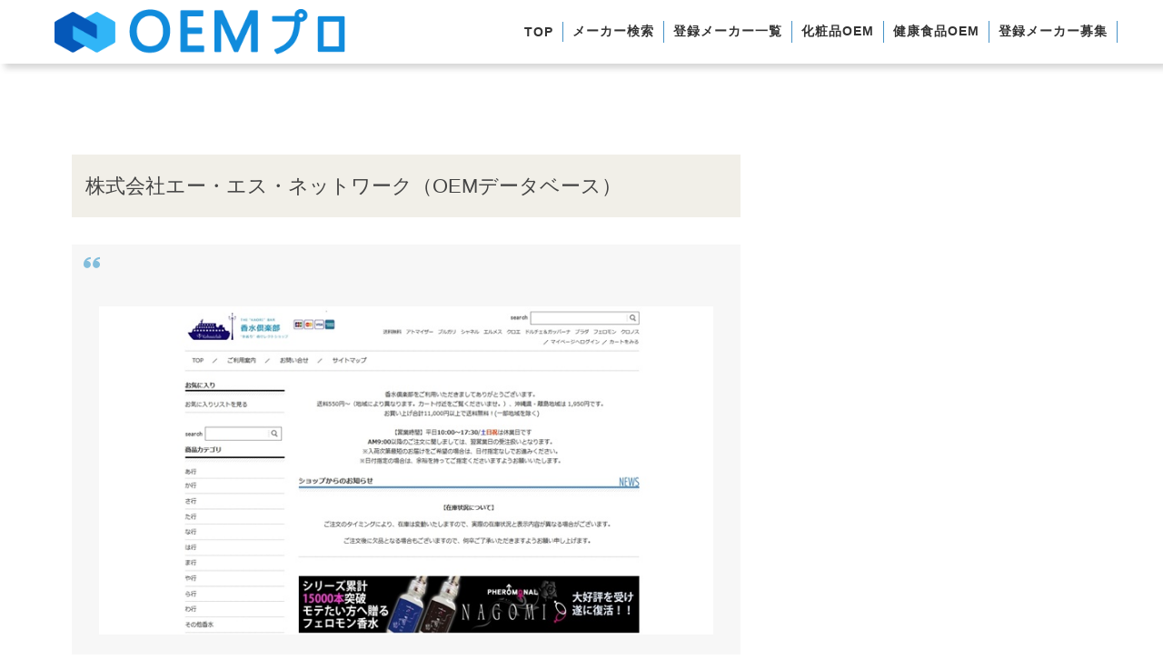

--- FILE ---
content_type: text/html; charset=UTF-8
request_url: https://oem-make.com/maker/maker-1232
body_size: 12541
content:

<!DOCTYPE html><html lang="ja" class="no-js"><head prefix="og: http://ogp.me/ns# fb: http://ogp.me/ns/fb# article: http://ogp.me/ns/article#"><meta charset="UTF-8" />
<meta name="viewport" content="width=device-width,initial-scale=1,minimum-scale=1,user-scalable=yes" />
<meta name="description" content="フレグランスメーカーとして、幅広いオリジナル製品を生み出す株式会社エー・エス・ネットワーク。フレグランスのOEM製品開発の経験を活かし、クライアントの求める「香り」を実際の商品へと「形」にします。大阪・神奈川にある自社工場の２拠点体制で、配送コストを大きく抑えることが可能です。" /><meta property="og:title" content="株式会社エー・エス・ネットワーク（OEMデータベース）" /><meta property="og:type" content="article" /><meta property="og:url" content="https://oem-make.com/maker/maker-1232" /><meta property="og:image" content="https://oem-make.com/wp-content/uploads/2020/04/1232.jpg" /><meta property="og:image:width" content="750" /><meta property="og:image:height" content="400" /><meta property="og:description" content="フレグランスメーカーとして、幅広いオリジナル製品を生み出す株式会社エー・エス・ネットワーク。フレグランスのOEM製品開発の経験を活かし、クライアントの求める「香り」を実際の商品へと「形」にします。大阪・神奈川にある自社工場の２拠点体制で、配送コストを大きく抑えることが可能です。" /><meta property="og:site_name" content="OEMプロ" /><link rel="canonical" href="https://oem-make.com/maker/maker-1232" /><title>株式会社エー・エス・ネットワーク（OEMデータベース）  |  OEMプロ</title>
<meta name='robots' content='max-image-preview:large' />
<link rel="dns-prefetch" href="//connect.facebook.net" /><link rel="dns-prefetch" href="//secure.gravatar.com" /><link rel="dns-prefetch" href="//api.pinterest.com" /><link rel="dns-prefetch" href="//jsoon.digitiminimi.com" /><link rel="dns-prefetch" href="//b.hatena.ne.jp" /><link rel="dns-prefetch" href="//platform.twitter.com" /><meta http-equiv="Last-Modified" content="金, 28 10月 2022 14:59:07 +0900" /><link rel='dns-prefetch' href='//webfonts.xserver.jp' />
<link rel='dns-prefetch' href='//ajax.googleapis.com' />
<link rel="alternate" type="application/rss+xml" title="OEMプロ &raquo; フィード" href="https://oem-make.com/feed" />
<link rel="alternate" type="application/rss+xml" title="OEMプロ &raquo; コメントフィード" href="https://oem-make.com/comments/feed" />
<link rel="alternate" title="oEmbed (JSON)" type="application/json+oembed" href="https://oem-make.com/wp-json/oembed/1.0/embed?url=https%3A%2F%2Foem-make.com%2Fmaker%2Fmaker-1232" />
<link rel="alternate" title="oEmbed (XML)" type="text/xml+oembed" href="https://oem-make.com/wp-json/oembed/1.0/embed?url=https%3A%2F%2Foem-make.com%2Fmaker%2Fmaker-1232&#038;format=xml" />
<style id='wp-img-auto-sizes-contain-inline-css' type='text/css'>
img:is([sizes=auto i],[sizes^="auto," i]){contain-intrinsic-size:3000px 1500px}
/*# sourceURL=wp-img-auto-sizes-contain-inline-css */
</style>
<link rel='stylesheet' id='wpcfs-form-css' href='https://oem-make.com/wp-content/plugins/wp-custom-fields-search/templates/form.css?ver=950ffebf5ab0843a5f14623bca88c89d' type='text/css' media='all' />
<style id='wp-emoji-styles-inline-css' type='text/css'>

	img.wp-smiley, img.emoji {
		display: inline !important;
		border: none !important;
		box-shadow: none !important;
		height: 1em !important;
		width: 1em !important;
		margin: 0 0.07em !important;
		vertical-align: -0.1em !important;
		background: none !important;
		padding: 0 !important;
	}
/*# sourceURL=wp-emoji-styles-inline-css */
</style>
<link rel='stylesheet' id='wp-block-library-css' href='https://oem-make.com/wp-includes/css/dist/block-library/style.min.css?ver=950ffebf5ab0843a5f14623bca88c89d' type='text/css' media='all' />
<style id='wp-block-columns-inline-css' type='text/css'>
.wp-block-columns{box-sizing:border-box;display:flex;flex-wrap:wrap!important}@media (min-width:782px){.wp-block-columns{flex-wrap:nowrap!important}}.wp-block-columns{align-items:normal!important}.wp-block-columns.are-vertically-aligned-top{align-items:flex-start}.wp-block-columns.are-vertically-aligned-center{align-items:center}.wp-block-columns.are-vertically-aligned-bottom{align-items:flex-end}@media (max-width:781px){.wp-block-columns:not(.is-not-stacked-on-mobile)>.wp-block-column{flex-basis:100%!important}}@media (min-width:782px){.wp-block-columns:not(.is-not-stacked-on-mobile)>.wp-block-column{flex-basis:0;flex-grow:1}.wp-block-columns:not(.is-not-stacked-on-mobile)>.wp-block-column[style*=flex-basis]{flex-grow:0}}.wp-block-columns.is-not-stacked-on-mobile{flex-wrap:nowrap!important}.wp-block-columns.is-not-stacked-on-mobile>.wp-block-column{flex-basis:0;flex-grow:1}.wp-block-columns.is-not-stacked-on-mobile>.wp-block-column[style*=flex-basis]{flex-grow:0}:where(.wp-block-columns){margin-bottom:1.75em}:where(.wp-block-columns.has-background){padding:1.25em 2.375em}.wp-block-column{flex-grow:1;min-width:0;overflow-wrap:break-word;word-break:break-word}.wp-block-column.is-vertically-aligned-top{align-self:flex-start}.wp-block-column.is-vertically-aligned-center{align-self:center}.wp-block-column.is-vertically-aligned-bottom{align-self:flex-end}.wp-block-column.is-vertically-aligned-stretch{align-self:stretch}.wp-block-column.is-vertically-aligned-bottom,.wp-block-column.is-vertically-aligned-center,.wp-block-column.is-vertically-aligned-top{width:100%}
/*# sourceURL=https://oem-make.com/wp-includes/blocks/columns/style.min.css */
</style>
<style id='global-styles-inline-css' type='text/css'>
:root{--wp--preset--aspect-ratio--square: 1;--wp--preset--aspect-ratio--4-3: 4/3;--wp--preset--aspect-ratio--3-4: 3/4;--wp--preset--aspect-ratio--3-2: 3/2;--wp--preset--aspect-ratio--2-3: 2/3;--wp--preset--aspect-ratio--16-9: 16/9;--wp--preset--aspect-ratio--9-16: 9/16;--wp--preset--color--black: #000000;--wp--preset--color--cyan-bluish-gray: #abb8c3;--wp--preset--color--white: #ffffff;--wp--preset--color--pale-pink: #f78da7;--wp--preset--color--vivid-red: #cf2e2e;--wp--preset--color--luminous-vivid-orange: #ff6900;--wp--preset--color--luminous-vivid-amber: #fcb900;--wp--preset--color--light-green-cyan: #7bdcb5;--wp--preset--color--vivid-green-cyan: #00d084;--wp--preset--color--pale-cyan-blue: #8ed1fc;--wp--preset--color--vivid-cyan-blue: #0693e3;--wp--preset--color--vivid-purple: #9b51e0;--wp--preset--gradient--vivid-cyan-blue-to-vivid-purple: linear-gradient(135deg,rgb(6,147,227) 0%,rgb(155,81,224) 100%);--wp--preset--gradient--light-green-cyan-to-vivid-green-cyan: linear-gradient(135deg,rgb(122,220,180) 0%,rgb(0,208,130) 100%);--wp--preset--gradient--luminous-vivid-amber-to-luminous-vivid-orange: linear-gradient(135deg,rgb(252,185,0) 0%,rgb(255,105,0) 100%);--wp--preset--gradient--luminous-vivid-orange-to-vivid-red: linear-gradient(135deg,rgb(255,105,0) 0%,rgb(207,46,46) 100%);--wp--preset--gradient--very-light-gray-to-cyan-bluish-gray: linear-gradient(135deg,rgb(238,238,238) 0%,rgb(169,184,195) 100%);--wp--preset--gradient--cool-to-warm-spectrum: linear-gradient(135deg,rgb(74,234,220) 0%,rgb(151,120,209) 20%,rgb(207,42,186) 40%,rgb(238,44,130) 60%,rgb(251,105,98) 80%,rgb(254,248,76) 100%);--wp--preset--gradient--blush-light-purple: linear-gradient(135deg,rgb(255,206,236) 0%,rgb(152,150,240) 100%);--wp--preset--gradient--blush-bordeaux: linear-gradient(135deg,rgb(254,205,165) 0%,rgb(254,45,45) 50%,rgb(107,0,62) 100%);--wp--preset--gradient--luminous-dusk: linear-gradient(135deg,rgb(255,203,112) 0%,rgb(199,81,192) 50%,rgb(65,88,208) 100%);--wp--preset--gradient--pale-ocean: linear-gradient(135deg,rgb(255,245,203) 0%,rgb(182,227,212) 50%,rgb(51,167,181) 100%);--wp--preset--gradient--electric-grass: linear-gradient(135deg,rgb(202,248,128) 0%,rgb(113,206,126) 100%);--wp--preset--gradient--midnight: linear-gradient(135deg,rgb(2,3,129) 0%,rgb(40,116,252) 100%);--wp--preset--font-size--small: 13px;--wp--preset--font-size--medium: 20px;--wp--preset--font-size--large: 36px;--wp--preset--font-size--x-large: 42px;--wp--preset--spacing--20: 0.44rem;--wp--preset--spacing--30: 0.67rem;--wp--preset--spacing--40: 1rem;--wp--preset--spacing--50: 1.5rem;--wp--preset--spacing--60: 2.25rem;--wp--preset--spacing--70: 3.38rem;--wp--preset--spacing--80: 5.06rem;--wp--preset--shadow--natural: 6px 6px 9px rgba(0, 0, 0, 0.2);--wp--preset--shadow--deep: 12px 12px 50px rgba(0, 0, 0, 0.4);--wp--preset--shadow--sharp: 6px 6px 0px rgba(0, 0, 0, 0.2);--wp--preset--shadow--outlined: 6px 6px 0px -3px rgb(255, 255, 255), 6px 6px rgb(0, 0, 0);--wp--preset--shadow--crisp: 6px 6px 0px rgb(0, 0, 0);}:where(.is-layout-flex){gap: 0.5em;}:where(.is-layout-grid){gap: 0.5em;}body .is-layout-flex{display: flex;}.is-layout-flex{flex-wrap: wrap;align-items: center;}.is-layout-flex > :is(*, div){margin: 0;}body .is-layout-grid{display: grid;}.is-layout-grid > :is(*, div){margin: 0;}:where(.wp-block-columns.is-layout-flex){gap: 2em;}:where(.wp-block-columns.is-layout-grid){gap: 2em;}:where(.wp-block-post-template.is-layout-flex){gap: 1.25em;}:where(.wp-block-post-template.is-layout-grid){gap: 1.25em;}.has-black-color{color: var(--wp--preset--color--black) !important;}.has-cyan-bluish-gray-color{color: var(--wp--preset--color--cyan-bluish-gray) !important;}.has-white-color{color: var(--wp--preset--color--white) !important;}.has-pale-pink-color{color: var(--wp--preset--color--pale-pink) !important;}.has-vivid-red-color{color: var(--wp--preset--color--vivid-red) !important;}.has-luminous-vivid-orange-color{color: var(--wp--preset--color--luminous-vivid-orange) !important;}.has-luminous-vivid-amber-color{color: var(--wp--preset--color--luminous-vivid-amber) !important;}.has-light-green-cyan-color{color: var(--wp--preset--color--light-green-cyan) !important;}.has-vivid-green-cyan-color{color: var(--wp--preset--color--vivid-green-cyan) !important;}.has-pale-cyan-blue-color{color: var(--wp--preset--color--pale-cyan-blue) !important;}.has-vivid-cyan-blue-color{color: var(--wp--preset--color--vivid-cyan-blue) !important;}.has-vivid-purple-color{color: var(--wp--preset--color--vivid-purple) !important;}.has-black-background-color{background-color: var(--wp--preset--color--black) !important;}.has-cyan-bluish-gray-background-color{background-color: var(--wp--preset--color--cyan-bluish-gray) !important;}.has-white-background-color{background-color: var(--wp--preset--color--white) !important;}.has-pale-pink-background-color{background-color: var(--wp--preset--color--pale-pink) !important;}.has-vivid-red-background-color{background-color: var(--wp--preset--color--vivid-red) !important;}.has-luminous-vivid-orange-background-color{background-color: var(--wp--preset--color--luminous-vivid-orange) !important;}.has-luminous-vivid-amber-background-color{background-color: var(--wp--preset--color--luminous-vivid-amber) !important;}.has-light-green-cyan-background-color{background-color: var(--wp--preset--color--light-green-cyan) !important;}.has-vivid-green-cyan-background-color{background-color: var(--wp--preset--color--vivid-green-cyan) !important;}.has-pale-cyan-blue-background-color{background-color: var(--wp--preset--color--pale-cyan-blue) !important;}.has-vivid-cyan-blue-background-color{background-color: var(--wp--preset--color--vivid-cyan-blue) !important;}.has-vivid-purple-background-color{background-color: var(--wp--preset--color--vivid-purple) !important;}.has-black-border-color{border-color: var(--wp--preset--color--black) !important;}.has-cyan-bluish-gray-border-color{border-color: var(--wp--preset--color--cyan-bluish-gray) !important;}.has-white-border-color{border-color: var(--wp--preset--color--white) !important;}.has-pale-pink-border-color{border-color: var(--wp--preset--color--pale-pink) !important;}.has-vivid-red-border-color{border-color: var(--wp--preset--color--vivid-red) !important;}.has-luminous-vivid-orange-border-color{border-color: var(--wp--preset--color--luminous-vivid-orange) !important;}.has-luminous-vivid-amber-border-color{border-color: var(--wp--preset--color--luminous-vivid-amber) !important;}.has-light-green-cyan-border-color{border-color: var(--wp--preset--color--light-green-cyan) !important;}.has-vivid-green-cyan-border-color{border-color: var(--wp--preset--color--vivid-green-cyan) !important;}.has-pale-cyan-blue-border-color{border-color: var(--wp--preset--color--pale-cyan-blue) !important;}.has-vivid-cyan-blue-border-color{border-color: var(--wp--preset--color--vivid-cyan-blue) !important;}.has-vivid-purple-border-color{border-color: var(--wp--preset--color--vivid-purple) !important;}.has-vivid-cyan-blue-to-vivid-purple-gradient-background{background: var(--wp--preset--gradient--vivid-cyan-blue-to-vivid-purple) !important;}.has-light-green-cyan-to-vivid-green-cyan-gradient-background{background: var(--wp--preset--gradient--light-green-cyan-to-vivid-green-cyan) !important;}.has-luminous-vivid-amber-to-luminous-vivid-orange-gradient-background{background: var(--wp--preset--gradient--luminous-vivid-amber-to-luminous-vivid-orange) !important;}.has-luminous-vivid-orange-to-vivid-red-gradient-background{background: var(--wp--preset--gradient--luminous-vivid-orange-to-vivid-red) !important;}.has-very-light-gray-to-cyan-bluish-gray-gradient-background{background: var(--wp--preset--gradient--very-light-gray-to-cyan-bluish-gray) !important;}.has-cool-to-warm-spectrum-gradient-background{background: var(--wp--preset--gradient--cool-to-warm-spectrum) !important;}.has-blush-light-purple-gradient-background{background: var(--wp--preset--gradient--blush-light-purple) !important;}.has-blush-bordeaux-gradient-background{background: var(--wp--preset--gradient--blush-bordeaux) !important;}.has-luminous-dusk-gradient-background{background: var(--wp--preset--gradient--luminous-dusk) !important;}.has-pale-ocean-gradient-background{background: var(--wp--preset--gradient--pale-ocean) !important;}.has-electric-grass-gradient-background{background: var(--wp--preset--gradient--electric-grass) !important;}.has-midnight-gradient-background{background: var(--wp--preset--gradient--midnight) !important;}.has-small-font-size{font-size: var(--wp--preset--font-size--small) !important;}.has-medium-font-size{font-size: var(--wp--preset--font-size--medium) !important;}.has-large-font-size{font-size: var(--wp--preset--font-size--large) !important;}.has-x-large-font-size{font-size: var(--wp--preset--font-size--x-large) !important;}
:where(.wp-block-columns.is-layout-flex){gap: 2em;}:where(.wp-block-columns.is-layout-grid){gap: 2em;}
/*# sourceURL=global-styles-inline-css */
</style>

<style id='classic-theme-styles-inline-css' type='text/css'>
/*! This file is auto-generated */
.wp-block-button__link{color:#fff;background-color:#32373c;border-radius:9999px;box-shadow:none;text-decoration:none;padding:calc(.667em + 2px) calc(1.333em + 2px);font-size:1.125em}.wp-block-file__button{background:#32373c;color:#fff;text-decoration:none}
/*# sourceURL=/wp-includes/css/classic-themes.min.css */
</style>
<link rel='stylesheet' id='core-columns-style-css-css' href='https://oem-make.com/wp-content/plugins/dp-ex-blocks-free/css/core/columns/style.css?ver=3.1.1.3' type='text/css' media='all' />
<link rel='stylesheet' id='whats-new-style-css' href='https://oem-make.com/wp-content/plugins/whats-new-genarator/whats-new.css?ver=2.0.2' type='text/css' media='all' />
<link rel='stylesheet' id='digipress-css' href='https://oem-make.com/wp-content/themes/dp-lemon-cream/css/pc.css?ver=20250901010609' type='text/css' media='all' />
<link rel='stylesheet' id='deb-style-blocks-common-css' href='https://oem-make.com/wp-content/plugins/dp-ex-blocks-free/dist/style-backend.css?ver=20251224125236' type='text/css' media='all' />
<style id='deb-common-styles-inline-css' type='text/css'>
:root{--deb-primary-color:#848788;--deb-base-font-color:#444444;--deb-container-bg-color:#ffffff;}body [class*="-reset--line-center-btm"][class*="-keycolor"]::after{--deb-line-color:#848788;}body [class*="-line-btm"][class*="-keycolor"]::after{border-color:#848788;}body [class*="-reset--line-left"][class*="-keycolor"]::after{--deb-line-color:#848788;}body [class*="-reset--deco-circle"][class*="-keycolor"]::after{--deb-circle-color:rgba(132,135,136,.24);--deb-circle-color-ov1:rgba(132,135,136,.3);--deb-circle-color-ov2:rgba(132,135,136,.15);}body p.is-style-box-deco-balloon{background-color:#848788;color:#ffffff;}body p.is-style-box-deco-balloon::after{border-color:#848788 transparent transparent;}
/*# sourceURL=deb-common-styles-inline-css */
</style>
<link rel='stylesheet' id='dp-shortcodes-css' href='https://oem-make.com/wp-content/plugins/dp-ex-shortcodes/css/style.css?ver=1.5.5.0' type='text/css' media='all' />
<link rel='stylesheet' id='parent-style-css' href='https://oem-make.com/wp-content/themes/dp-lemon-cream/style.css?ver=950ffebf5ab0843a5f14623bca88c89d' type='text/css' media='all' />
<link rel='stylesheet' id='child-style-css' href='https://oem-make.com/wp-content/themes/dp-lemon-cream-child/style.css?ver=950ffebf5ab0843a5f14623bca88c89d' type='text/css' media='all' />
<link rel='stylesheet' id='wow-css' href='https://oem-make.com/wp-content/themes/dp-lemon-cream/css/animate.css?ver=2.3.1.0' type='text/css' media='all' />
<link rel='stylesheet' id='dp-visual-css' href='https://oem-make.com/wp-content/uploads/digipress/lemon_cream/css/visual-custom.css?ver=20250901010610' type='text/css' media='all' />
<script src="https://ajax.googleapis.com/ajax/libs/jquery/3.7.1/jquery.min.js?ver=950ffebf5ab0843a5f14623bca88c89d" id="jquery-js"></script>
<script src="//webfonts.xserver.jp/js/xserverv3.js?fadein=0&amp;ver=2.0.9" id="typesquare_std-js"></script>
<script src="https://oem-make.com/wp-content/themes/dp-lemon-cream-child/libs/js/global_menu_toggle.js?ver=950ffebf5ab0843a5f14623bca88c89d" id="global-menu-toggle-js"></script>
<link rel="https://api.w.org/" href="https://oem-make.com/wp-json/" /><link rel="alternate" title="JSON" type="application/json" href="https://oem-make.com/wp-json/wp/v2/maker/1232" /><link rel="EditURI" type="application/rsd+xml" title="RSD" href="https://oem-make.com/xmlrpc.php?rsd" />
<link rel='shortlink' href='https://oem-make.com/?p=1232' />
                <script>
                    var ajaxUrl = 'https://oem-make.com/wp-admin/admin-ajax.php';
                </script>
        <script>

	/* write your JavaScript code here */

</script>
<link rel="icon" href="https://oem-make.com/wp-content/uploads/2021/03/cropped-icon02-32x32.png" sizes="32x32" />
<link rel="icon" href="https://oem-make.com/wp-content/uploads/2021/03/cropped-icon02-192x192.png" sizes="192x192" />
<link rel="apple-touch-icon" href="https://oem-make.com/wp-content/uploads/2021/03/cropped-icon02-180x180.png" />
<meta name="msapplication-TileImage" content="https://oem-make.com/wp-content/uploads/2021/03/cropped-icon02-270x270.png" />
<script>j$=jQuery;</script><meta property="og:image" content="https://oem-make.com/wp-content/uploads/2020/top/ogp.png">


<script>
 $(function() {
 var pageTop2 = $('.footer_cv');
 pageTop2.hide();
 $(window).scroll(function () {
 if ($(this).scrollTop() > 500) {
 pageTop2.fadeIn();
 } else {
 pageTop2.fadeOut();
 }
 });
 });
 </script>	
	
</head>
<body class="wp-singular maker-template-default single single-maker postid-1232 single-format-standard wp-theme-dp-lemon-cream wp-child-theme-dp-lemon-cream-child pc header-normal" data-ct-sns-cache="true" data-ct-sns-cache-time="86400000"><div id="wrapper" class="main_out">    

<header id="header" class="header">
 <div class="header__inner">  
 <h1 class="header__title header-title img"><a href="https://oem-make.com/" title="OEMプロ"><img src="https://oem-make.com/wp-content/uploads/digipress/lemon_cream/title/logo02.png" alt="OEMプロ" /></a></h1> <nav class="header__nav nav">
 <ul id="global_menu_ul" class="menu_num_6"><li id="menu-item-14892" class="menu-item menu-item-type-post_type menu-item-object-page menu-item-home"><a href="https://oem-make.com/" class="menu-link"><span class="menu-title">TOP</span></a></li>
<li id="menu-item-14893" class="menu-item menu-item-type-custom menu-item-object-custom"><a href="https://secure.oem-make.com/form/step1" class="menu-link"><span class="menu-title">メーカー検索</span></a></li>
<li id="menu-item-16762" class="menu-item menu-item-type-custom menu-item-object-custom menu-item-has-children"><a href="#" class="menu-link"><span class="menu-title">登録メーカー一覧</span></a>
<ul class="sub-menu">
	<li id="menu-item-16029" class="menu-item menu-item-type-custom menu-item-object-custom"><a href="//oem-make.com/maker" class="menu-link"><span class="menu-title">化粧品メーカー一覧</span></a></li>
	<li id="menu-item-16763" class="menu-item menu-item-type-custom menu-item-object-custom"><a href="https://oem-make.com/healthmaker" class="menu-link"><span class="menu-title">健康食品メーカー一覧</span></a></li>
</ul>
</li>
<li id="menu-item-14894" class="menu-item menu-item-type-post_type menu-item-object-post"><a href="https://oem-make.com/beginner/cosme_oem_merit" class="menu-link"><span class="menu-title">化粧品OEM</span></a></li>
<li id="menu-item-14895" class="menu-item menu-item-type-post_type menu-item-object-post"><a href="https://oem-make.com/healthyfoods/hf-column/howto_oem" class="menu-link"><span class="menu-title">健康食品OEM</span></a></li>
<li id="menu-item-14896" class="menu-item menu-item-type-post_type menu-item-object-page"><a href="https://oem-make.com/inqurity" class="menu-link"><span class="menu-title">登録メーカー募集</span></a></li>
</ul><ul id="global_menu_ul_sp" class="menu_num_6"><li id="menu-item-14892" class="menu-item menu-item-type-post_type menu-item-object-page menu-item-home"><a href="https://oem-make.com/" class="menu-link"><span class="menu-title">TOP</span></a></li>
<li id="menu-item-14893" class="menu-item menu-item-type-custom menu-item-object-custom"><a href="https://secure.oem-make.com/form/step1" class="menu-link"><span class="menu-title">メーカー検索</span></a></li>
<li id="menu-item-16762" class="menu-item menu-item-type-custom menu-item-object-custom menu-item-has-children"><a href="#" class="menu-link"><span class="menu-title">登録メーカー一覧</span></a>
<ul class="sub-menu">
	<li id="menu-item-16029" class="menu-item menu-item-type-custom menu-item-object-custom"><a href="//oem-make.com/maker" class="menu-link"><span class="menu-title">化粧品メーカー一覧</span></a></li>
	<li id="menu-item-16763" class="menu-item menu-item-type-custom menu-item-object-custom"><a href="https://oem-make.com/healthmaker" class="menu-link"><span class="menu-title">健康食品メーカー一覧</span></a></li>
</ul>
</li>
<li id="menu-item-14894" class="menu-item menu-item-type-post_type menu-item-object-post"><a href="https://oem-make.com/beginner/cosme_oem_merit" class="menu-link"><span class="menu-title">化粧品OEM</span></a></li>
<li id="menu-item-14895" class="menu-item menu-item-type-post_type menu-item-object-post"><a href="https://oem-make.com/healthyfoods/hf-column/howto_oem" class="menu-link"><span class="menu-title">健康食品OEM</span></a></li>
<li id="menu-item-14896" class="menu-item menu-item-type-post_type menu-item-object-page"><a href="https://oem-make.com/inqurity" class="menu-link"><span class="menu-title">登録メーカー募集</span></a></li>
</ul> </nav>
 <button type="button" class="hamburger__btn js-btn">
    <span class="hamburger__btn-line"></span>
  </button>
 </div>
</header>

<main id="main" class="not-home"><div id="main-content" class="clearfix"><div id="content" class="content single two-col"><div id="article-content"><article id="post-1232" class="single-article post-1232 maker type-maker status-publish format-standard has-post-thumbnail">
<header id="single-header" class="right"><h1 class="single-title wow fadeInDown"><span>株式会社エー・エス・ネットワーク（OEMデータベース）</span></h1></header><div class="entry entry-content"><blockquote><p>
<img fetchpriority="high" decoding="async" src="https://oem-make.com/wp-content/uploads/2020/04/1232.jpg" alt="株式会社エー・エス・ネットワーク" width="750" height="400" class="aligncenter size-full wp-image-4555" srcset="https://oem-make.com/wp-content/uploads/2020/04/1232.jpg 750w, https://oem-make.com/wp-content/uploads/2020/04/1232-300x160.jpg 300w, https://oem-make.com/wp-content/uploads/2020/04/1232-450x240.jpg 450w" sizes="(max-width: 750px) 100vw, 750px" /><br />
<a href="https://kohsui.com/" target="_blank" rel="noopener noreferrer">出典：株式会社エー・エス・ネットワークHP</a>
</p></blockquote>
<nav>
<ul>
<li><a href="#company">会社情報</a></li>
<li><a href="#genre">製造品目</a></li>
<li><a href="#flow">製造条件</a></li>
<li><a href="#pr">ＰＲ</a></li>
</ul>
</nav>
<div class="mt35" id="company">
<h2 id="e4bc9ae7a4bee68385e5a0b1-1">会社情報</h2>
<ul class="icon">
<li>小ロット</li>
<li>国内工場</li>
<li>パッケージデザイン</li>
</ul>
<div class="mt20">
<p class="point_ttl">編集部イチオシポイント</p>
<ul class="point_box">
<li>フレンス企業と提携した洗練されたフレグランス製品</li>
<li>高級感のあるガラスボトルデザイン</li>
<li>厳選された天然素材の原料を使用</li>
</ul>
<p>フレグランスメーカーとして、幅広いオリジナル製品を生み出す株式会社エー・エス・ネットワーク。フレグランスのOEM製品開発の経験を活かし、クライアントの求める「香り」を実際の商品へと「形」にします。大阪・神奈川にある自社工場の２拠点体制で、配送コストを大きく抑えることが可能です。<br />（※本データベースはHPの情報を基に作成しています。）</p>
<p><!----></div>
<h3 id="e68980e59ca8e59cb0-2">所在地</h3>
<p>本社　〒231-0861 神奈川県横浜市中区山下町162-1 飛栄ビル302</p>
<p><!----></div>
<p><!--company--></div>
<div class="mt35" id="genre">
<h2 id="e8a3bde980a0e382b8e383a3e383b3e383abe383bbe59381e79bae-3">製造ジャンル・品目</h2>
<h3 id="e3819de381aee4bb96-4">その他</h3>
<ul class="icon">
<li>香水</li>
</ul>
<p><!--genre--></div>
<div class="mt35" id="flow">
<h2 id="e8a3bde980a0e69da1e4bbb6-5">製造条件</h2>
<h3 id="e383ade38383e38388e381aee79baee5ae89-6">ロットの目安</h3>
<p>500本〜</p>
<h3 class="mt20" id="e7b48de69c9fe381aee79baee5ae89-7">納期の目安</h3>
<p>約3ヶ月</p>
<p><!--flow--></div>
<div class="al-c"><a href="https://secure.oem-make.com/form/step1" class="btn"><span style="color: #4A4A4A;"><strong>メーカーに無料相談する</strong></span></a></div>
<!--contS--></div>
</div></article><section class="new-entry"><h3 class="inside-title"><span class="wow fadeInRight">その他の化粧品OEMメーカー 一覧</span></h3><div class="new-entry-content single"><ul><li class="clearfix wow fadeInUp"><span class="entrylist-date">2024年5月30日</span><a href="https://oem-make.com/maker/maker-16255" class="entrylist-title">株式会社トキワ</a></li><li class="clearfix wow fadeInUp"><span class="entrylist-date">2023年6月29日</span><a href="https://oem-make.com/maker/maker-469" class="entrylist-title">株式会社シャンソン化粧品</a></li><li class="clearfix wow fadeInUp"><span class="entrylist-date">2023年6月28日</span><a href="https://oem-make.com/maker/maker-15574" class="entrylist-title">株式会社 GLART〔グラート〕</a></li></ul><a href="https://oem-make.com/maker" class="more-entry-link"><span>More</span></a></div></section></div></div><aside id="sidebar" class="sidebar right">
<div id="block-2" class="widget widget_block">
<div class="wp-block-columns">
<div class="wp-block-column" style="flex-basis:100%">
<div id="categories-3" class="widget widget_categories">
<div id="content_com">
<h3 class="sidebar-title"><span class="title">自分に合ったメーカーが見つかる！</span></h3>
<p><a href="https://secure.oem-make.com/form/step1"><img loading="lazy" decoding="async" src="https://oem-make.com/wp-content/uploads/2023/01/oem_side_button3.png" alt="" width="350" height="225" class="aligncenter size-full"></a></p>
</div>
</div>
<div id="categories-3" class="widget widget_categories">
<h3 class="sidebar-title"><span class="title">人気記事</span></h3>
<ul class="recent_entries vertical thumb">
<li class="clearfix"><a href="/beginner/cosme_oem_merit">化粧品OEM製造でかかる費用や、メーカーの選び方</a></li>
<li class="clearfix"><a href="/beginner/minimumlot">化粧品OEMの最小ロットはどれくらい？</a></li>
<li class="clearfix"><a href="/healthyfoods/hf-column/howto_oem">健康食品OEMにかかる費用、ロット、納期などをまとめて解説</a></li>
<li class="clearfix"><a href="/healthyfoods/hf-column/smalllot_oemmaker">サプリメントや健康食品を100個から！極小ロット対応OEMメーカー特集</a></li>
</ul>
</div>
</div>
</div>
</div><div id="categories-3" class="widget widget_categories"><h3 class="sidebar-title"><span class="title">記事カテゴリ</span></h3>
			<ul>
					<li class="cat-item cat-item-12"><a href="https://oem-make.com/cosme" >化粧品OEMメーカー</a>
<ul class='children'>
	<li class="cat-item cat-item-39"><a href="https://oem-make.com/cosme/column" >読み物</a>
</li>
	<li class="cat-item cat-item-40"><a href="https://oem-make.com/cosme/area" >地域別メーカー特集</a>
</li>
</ul>
</li>
	<li class="cat-item cat-item-13"><a href="https://oem-make.com/healthyfoods" >健康食品OEM</a>
<ul class='children'>
	<li class="cat-item cat-item-41"><a href="https://oem-make.com/healthyfoods/hf-column" >読み物</a>
</li>
	<li class="cat-item cat-item-42"><a href="https://oem-make.com/healthyfoods/hf-area" >地域別メーカー特集</a>
</li>
</ul>
</li>
	<li class="cat-item cat-item-35"><a href="https://oem-make.com/beginner" >ビギナー</a>
</li>
			</ul>

			</div><div id="dprecentpostswidget-3" class="widget dp_recent_posts_widget"><h3 class="sidebar-title"><span class="title">新着記事</span></h3><ul class="recent_entries vertical thumb"><li class="clearfix"><div class="excerpt_div clearfix"><div class="widget-post-thumb thumb"><a href="https://oem-make.com/cosme/column/takejean" rel="bookmark" class="item-link"><img src="https://oem-make.com/wp-content/uploads/2025/04/takejean01-140x96.webp" width="140" height="96" layout="responsive" class="wp-post-image" alt="OEM初心者でも理想の化粧品がつくれる理由 ― テイクジーン営業担当に聞く“相談力”と“ものづくり体制”の魅力" srcset="https://oem-make.com/wp-content/uploads/2025/04/takejean01-140x96.webp 140w, https://oem-make.com/wp-content/uploads/2025/04/takejean01-280x192.webp 280w" /></a></div><div class="excerpt_title_div"><div class="excerpt_title_wid" role="heading"><a href="https://oem-make.com/cosme/column/takejean" rel="bookmark" class="item-link">OEM初心者でも理想の化粧品がつくれる理由 ― テイクジーン営業担当に聞く“相談力”と“ものづく...</a></div></div></div></li><li class="clearfix"><div class="excerpt_div clearfix"><div class="widget-post-thumb thumb"><a href="https://oem-make.com/cosme/column/nihon_kolmar" rel="bookmark" class="item-link"><img src="https://oem-make.com/wp-content/uploads/2022/11/health_tohoku-1-140x96.jpg" width="140" height="96" layout="responsive" class="wp-post-image" alt="ヒット商品を次々生み出す化粧品OEM最大手メーカー「ＴＯＡ株式会社」にインタビュー、その選ばれる理由を徹底取材しました" srcset="https://oem-make.com/wp-content/uploads/2022/11/health_tohoku-1-140x96.jpg 140w, https://oem-make.com/wp-content/uploads/2022/11/health_tohoku-1-280x192.jpg 280w" /></a></div><div class="excerpt_title_div"><div class="excerpt_title_wid" role="heading"><a href="https://oem-make.com/cosme/column/nihon_kolmar" rel="bookmark" class="item-link">ヒット商品を次々生み出す化粧品OEM最大手メーカー「ＴＯＡ株式会社」にインタビュー、その選ばれる...</a></div></div></div></li><li class="clearfix"><div class="excerpt_div clearfix"><div class="widget-post-thumb thumb"><a href="https://oem-make.com/cosme/column/crossborder_ec_oem" rel="bookmark" class="item-link"><img src="https://oem-make.com/wp-content/uploads/2022/02/crossborder_e_commerce_cosmeticoem-140x96.jpg" width="140" height="96" layout="responsive" class="wp-post-image" alt="化粧品OEMで越境ECを実現するには" srcset="https://oem-make.com/wp-content/uploads/2022/02/crossborder_e_commerce_cosmeticoem-140x96.jpg 140w, https://oem-make.com/wp-content/uploads/2022/02/crossborder_e_commerce_cosmeticoem-280x192.jpg 280w" /></a></div><div class="excerpt_title_div"><div class="excerpt_title_wid" role="heading"><a href="https://oem-make.com/cosme/column/crossborder_ec_oem" rel="bookmark" class="item-link">化粧品OEMで海外に販路拡大！越境ECの現状と成功させるカギは？【市場トレンドリサーチ（8）】</a></div></div></div></li><li class="clearfix"><div class="excerpt_div clearfix"><div class="widget-post-thumb thumb"><a href="https://oem-make.com/cosme/column/d2c_dx_cosmetics_oem" rel="bookmark" class="item-link"><img src="https://oem-make.com/wp-content/uploads/2022/02/d2c_oem-140x96.jpg" width="140" height="96" layout="responsive" class="wp-post-image" alt="D2CやDXを活用して新規コスメビジネスを立ち上げるポイント" srcset="https://oem-make.com/wp-content/uploads/2022/02/d2c_oem-140x96.jpg 140w, https://oem-make.com/wp-content/uploads/2022/02/d2c_oem-280x192.jpg 280w" /></a></div><div class="excerpt_title_div"><div class="excerpt_title_wid" role="heading"><a href="https://oem-make.com/cosme/column/d2c_dx_cosmetics_oem" rel="bookmark" class="item-link">化粧品D2Cの成功事例や各メーカーのDXへの取組みを紹介！個人でもOEMでビジネスチャンスをつか...</a></div></div></div></li><li class="clearfix"><div class="excerpt_div clearfix"><div class="widget-post-thumb thumb"><a href="https://oem-make.com/cosme/column/personalized_cosmetics_oem" rel="bookmark" class="item-link"><img src="https://oem-make.com/wp-content/uploads/2022/01/personalizedcosme-140x96.jpg" width="140" height="96" layout="responsive" class="wp-post-image" alt="パーソナライズドコスメ市場をチェック" srcset="https://oem-make.com/wp-content/uploads/2022/01/personalizedcosme-140x96.jpg 140w, https://oem-make.com/wp-content/uploads/2022/01/personalizedcosme-280x192.jpg 280w" /></a></div><div class="excerpt_title_div"><div class="excerpt_title_wid" role="heading"><a href="https://oem-make.com/cosme/column/personalized_cosmetics_oem" rel="bookmark" class="item-link">パーソナライズコスメの徹底比較！OEMで商品企画・開発する場合のポイント【市場トレンドリサーチ（...</a></div></div></div></li></ul><a href="https://oem-make.com/cosme" class="more-entry-link"><span>More</span></a></div></aside>
<nav id="dp_breadcrumb_nav" class="dp_breadcrumb_nav"><ul><li><a href="https://oem-make.com/" class="nav_home"><span>HOME</span></a></li><li><a href="https://oem-make.com/maker"><span>化粧品OEMメーカー 一覧</span></a></li><li><a href="https://oem-make.com/maker/maker-1232"><span>株式会社エー・エス・ネットワーク（OEMデータベース）</span></a></li></ul></nav></div></main></div><footer id="footer" class="footer">
	
<div class="footer_cv" style="">
<div class="footer_cv_in">
<div class="cv__img">
<div class="cv-img"><img class="lozad" src="//oem-make.com/wp-content/uploads/2020/top/cv_img.png" alt="利用料0円"></div>
</div>
<div class="cv__cont">
<div class="cv_btn"><span class="cv_txt">複数社をまとめて比較</span><a id="txt_cnv" href="https://secure.oem-make.com/form/step1">メーカーに<span class="txtR">無料一括相談</span></a></div>
</div>
<div class="cv__cont02">
<p>全国のメーカーが集結！<br>
希望の条件で見つかる</p>
</div>
</div>
</div>	
	
<div id="footer-content" class="footer-content">

<div id="footer-widget-container">
<div id="footer-widget-content">
<div id="footer-widget-area1" class="footer-widget-area one clearfix">
<div id="custom_html-6" class="widget_text widget clearfix widget_custom_html"><div class="textwidget custom-html-widget"><ul id="footer_menu" class="clearfix">
<li><a href="/company"><i class="fa  fa-caret-right"></i>運営会社情報</a></li>
<li><a href="/policy"><i class="fa  fa-caret-right"></i>利用規約＆プライバシーポリシー</a></li>
<li><a href="/inqurity"><i class="fa  fa-caret-right"></i>工場・メーカーのパートナー募集</a></li>
<li><a href="/beginner/cosme_oem_merit"><i class="fa  fa-caret-right"></i>化粧品OEM</a></li>
	<li><a href="/healthyfoods/hf-column/howto_oem"><i class="fa  fa-caret-right"></i>健康食品OEM</a></li>
</ul>

<small class="copyright">
<p>当サイト掲載の記事・写真・イラスト等のすべてのコンテンツの無断複製・転載・放送等を禁じます。 © IBI Inc. All Rights Reserved.</p>
</small></div></div></div>
</div>
</div>
	



<!--footer-content --></div>


<div class="gotop">
<a href="#wrapper" title="GO TOP"><span>TOP</span></a>
</div>
</footer><script type="speculationrules">
{"prefetch":[{"source":"document","where":{"and":[{"href_matches":"/*"},{"not":{"href_matches":["/wp-*.php","/wp-admin/*","/wp-content/uploads/*","/wp-content/*","/wp-content/plugins/*","/wp-content/themes/dp-lemon-cream-child/*","/wp-content/themes/dp-lemon-cream/*","/*\\?(.+)"]}},{"not":{"selector_matches":"a[rel~=\"nofollow\"]"}},{"not":{"selector_matches":".no-prefetch, .no-prefetch a"}}]},"eagerness":"conservative"}]}
</script>
<script>function dp_theme_noactivate_copyright(){return;}</script><script src="https://oem-make.com/wp-includes/js/dist/vendor/react.min.js?ver=18.3.1.1" id="react-js"></script>
<script src="https://oem-make.com/wp-includes/js/dist/vendor/react-dom.min.js?ver=18.3.1.1" id="react-dom-js"></script>
<script src="https://oem-make.com/wp-includes/js/dist/vendor/react-jsx-runtime.min.js?ver=18.3.1" id="react-jsx-runtime-js"></script>
<script src="https://oem-make.com/wp-includes/js/dist/dom-ready.min.js?ver=f77871ff7694fffea381" id="wp-dom-ready-js"></script>
<script src="https://oem-make.com/wp-includes/js/dist/escape-html.min.js?ver=6561a406d2d232a6fbd2" id="wp-escape-html-js"></script>
<script src="https://oem-make.com/wp-includes/js/dist/element.min.js?ver=6a582b0c827fa25df3dd" id="wp-element-js"></script>
<script src="https://oem-make.com/wp-includes/js/dist/hooks.min.js?ver=dd5603f07f9220ed27f1" id="wp-hooks-js"></script>
<script src="https://oem-make.com/wp-includes/js/dist/i18n.min.js?ver=c26c3dc7bed366793375" id="wp-i18n-js"></script>
<script id="wp-i18n-js-after">
/* <![CDATA[ */
wp.i18n.setLocaleData( { 'text direction\u0004ltr': [ 'ltr' ] } );
//# sourceURL=wp-i18n-js-after
/* ]]> */
</script>
<script id="dp_ex_blocks-frontend-js-extra">
/* <![CDATA[ */
var dpExBlocksMapVars = {"googleMapsApiKey":""};
//# sourceURL=dp_ex_blocks-frontend-js-extra
/* ]]> */
</script>
<script src="https://oem-make.com/wp-content/plugins/dp-ex-blocks-free/dist/frontend.js?ver=ade291bf793ca7fbcaa6" id="dp_ex_blocks-frontend-js"></script>
<script src="https://oem-make.com/wp-content/plugins/dp-ex-shortcodes/inc/js/script.min.js?ver=1.5.5.0" id="dp_ex_sc_plugin_js-js"></script>
<script src="https://oem-make.com/wp-content/themes/dp-lemon-cream/inc/js/wow.min.js?ver=2.3.1.0" id="wow-js"></script>
<script src="https://oem-make.com/wp-content/themes/dp-lemon-cream/inc/js/jquery/jquery.easing.min.js?ver=2.3.1.0" id="easing-js"></script>
<script src="https://oem-make.com/wp-includes/js/imagesloaded.min.js?ver=5.0.0" id="imagesloaded-js"></script>
<script src="https://oem-make.com/wp-content/themes/dp-lemon-cream/inc/js/jquery/jquery.fitvids.min.js?ver=2.3.1.0" id="fitvids-js"></script>
<script src="https://oem-make.com/wp-content/themes/dp-lemon-cream/inc/js/jquery/jquery.sharecount.min.js?ver=2.3.1.0" id="sns-share-count-js"></script>
<script src="https://oem-make.com/wp-includes/js/masonry.min.js?ver=4.2.2" id="masonry-js"></script>
<script src="https://oem-make.com/wp-content/themes/dp-lemon-cream/inc/js/jquery/jquery.modernizr.min.js?ver=2.3.1.0" id="modernizr-js"></script>
<script src="https://oem-make.com/wp-content/themes/dp-lemon-cream/inc/js/theme-import.min.js?ver=20250901010609" id="themeimport-js"></script>
<script id="wp-emoji-settings" type="application/json">
{"baseUrl":"https://s.w.org/images/core/emoji/17.0.2/72x72/","ext":".png","svgUrl":"https://s.w.org/images/core/emoji/17.0.2/svg/","svgExt":".svg","source":{"concatemoji":"https://oem-make.com/wp-includes/js/wp-emoji-release.min.js?ver=950ffebf5ab0843a5f14623bca88c89d"}}
</script>
<script type="module">
/* <![CDATA[ */
/*! This file is auto-generated */
const a=JSON.parse(document.getElementById("wp-emoji-settings").textContent),o=(window._wpemojiSettings=a,"wpEmojiSettingsSupports"),s=["flag","emoji"];function i(e){try{var t={supportTests:e,timestamp:(new Date).valueOf()};sessionStorage.setItem(o,JSON.stringify(t))}catch(e){}}function c(e,t,n){e.clearRect(0,0,e.canvas.width,e.canvas.height),e.fillText(t,0,0);t=new Uint32Array(e.getImageData(0,0,e.canvas.width,e.canvas.height).data);e.clearRect(0,0,e.canvas.width,e.canvas.height),e.fillText(n,0,0);const a=new Uint32Array(e.getImageData(0,0,e.canvas.width,e.canvas.height).data);return t.every((e,t)=>e===a[t])}function p(e,t){e.clearRect(0,0,e.canvas.width,e.canvas.height),e.fillText(t,0,0);var n=e.getImageData(16,16,1,1);for(let e=0;e<n.data.length;e++)if(0!==n.data[e])return!1;return!0}function u(e,t,n,a){switch(t){case"flag":return n(e,"\ud83c\udff3\ufe0f\u200d\u26a7\ufe0f","\ud83c\udff3\ufe0f\u200b\u26a7\ufe0f")?!1:!n(e,"\ud83c\udde8\ud83c\uddf6","\ud83c\udde8\u200b\ud83c\uddf6")&&!n(e,"\ud83c\udff4\udb40\udc67\udb40\udc62\udb40\udc65\udb40\udc6e\udb40\udc67\udb40\udc7f","\ud83c\udff4\u200b\udb40\udc67\u200b\udb40\udc62\u200b\udb40\udc65\u200b\udb40\udc6e\u200b\udb40\udc67\u200b\udb40\udc7f");case"emoji":return!a(e,"\ud83e\u1fac8")}return!1}function f(e,t,n,a){let r;const o=(r="undefined"!=typeof WorkerGlobalScope&&self instanceof WorkerGlobalScope?new OffscreenCanvas(300,150):document.createElement("canvas")).getContext("2d",{willReadFrequently:!0}),s=(o.textBaseline="top",o.font="600 32px Arial",{});return e.forEach(e=>{s[e]=t(o,e,n,a)}),s}function r(e){var t=document.createElement("script");t.src=e,t.defer=!0,document.head.appendChild(t)}a.supports={everything:!0,everythingExceptFlag:!0},new Promise(t=>{let n=function(){try{var e=JSON.parse(sessionStorage.getItem(o));if("object"==typeof e&&"number"==typeof e.timestamp&&(new Date).valueOf()<e.timestamp+604800&&"object"==typeof e.supportTests)return e.supportTests}catch(e){}return null}();if(!n){if("undefined"!=typeof Worker&&"undefined"!=typeof OffscreenCanvas&&"undefined"!=typeof URL&&URL.createObjectURL&&"undefined"!=typeof Blob)try{var e="postMessage("+f.toString()+"("+[JSON.stringify(s),u.toString(),c.toString(),p.toString()].join(",")+"));",a=new Blob([e],{type:"text/javascript"});const r=new Worker(URL.createObjectURL(a),{name:"wpTestEmojiSupports"});return void(r.onmessage=e=>{i(n=e.data),r.terminate(),t(n)})}catch(e){}i(n=f(s,u,c,p))}t(n)}).then(e=>{for(const n in e)a.supports[n]=e[n],a.supports.everything=a.supports.everything&&a.supports[n],"flag"!==n&&(a.supports.everythingExceptFlag=a.supports.everythingExceptFlag&&a.supports[n]);var t;a.supports.everythingExceptFlag=a.supports.everythingExceptFlag&&!a.supports.flag,a.supports.everything||((t=a.source||{}).concatemoji?r(t.concatemoji):t.wpemoji&&t.twemoji&&(r(t.twemoji),r(t.wpemoji)))});
//# sourceURL=https://oem-make.com/wp-includes/js/wp-emoji-loader.min.js
/* ]]> */
</script>
<!-- Tracking Code --><!-- Google Tag Manager -->
<script>(function(w,d,s,l,i){w[l]=w[l]||[];w[l].push({'gtm.start':
new Date().getTime(),event:'gtm.js'});var f=d.getElementsByTagName(s)[0],
j=d.createElement(s),dl=l!='dataLayer'?'&l='+l:'';j.async=true;j.src=
'https://www.googletagmanager.com/gtm.js?id='+i+dl;f.parentNode.insertBefore(j,f);
})(window,document,'script','dataLayer','GTM-NLSFVSH');</script>
<!-- End Google Tag Manager -->
<!-- Google Tag Manager (noscript) -->
<noscript><iframe src="https://www.googletagmanager.com/ns.html?id=GTM-NLSFVSH"
height="0" width="0" style="display:none;visibility:hidden"></iframe></noscript>
<!-- End Google Tag Manager (noscript) -->
<!-- ytm -->
<script>
  (function () {
    var tagjs = document.createElement("script");
    var s = document.getElementsByTagName("script")[0];
    tagjs.async = true;
    tagjs.src = "//s.yjtag.jp/tag.js#site=z1fHxVR";
    s.parentNode.insertBefore(tagjs, s);
  }());
</script>
<noscript>
  <iframe src="//b.yjtag.jp/iframe?c=z1fHxVR" width="1" height="1" frameborder="0" scrolling="no" marginheight="0" marginwidth="0"></iframe>
</noscript>
<!-- /Tracking Code --><script>new WOW().init();</script><script>!function(d,s,id){var js,fjs=d.getElementsByTagName(s)[0];if(!d.getElementById(id)){js=d.createElement(s);js.id=id;js.src="//platform.twitter.com/widgets.js";fjs.parentNode.insertBefore(js,fjs);}}(document,"script","twitter-wjs");</script>
<script type="application/ld+json">{"@context":"http://schema.org","@type":"BlogPosting","mainEntityOfPage":{"@type":"WebPage","@id":"https://oem-make.com/maker/maker-1232"},"headline":"株式会社エー・エス・ネットワーク（OEMデータベース）","image":{"@type":"ImageObject","url":"https://oem-make.com/wp-content/uploads/2020/04/1232.jpg","width":750,"height":400},"datePublished":"2020-04-30T00:00:00+09:00","dateModified":"2022-10-28T14:59:07+09:00","author":{"@type":"Person","name":"OEM.make編集部"},"publisher":{"@type":"Organization","name":"OEMプロ","logo":{"@type":"ImageObject","url":"https://oem-make.com/wp-content/uploads/2020/07/ogp.png","width":600,"height":60}},"description":"フレグランスメーカーとして、幅広いオリジナル製品を生み出す株式会社エー・エス・ネットワーク。フレグランスのOEM製品開発の経験を活かし、クライアントの求める「香り」を実際の商品へと「形」にします。大阪・神奈川にある自社工場の２拠点体制で、配送コストを大きく抑えることが可能です。"}</script><script type="application/ld+json">{"@context":"https://schema.org","@type":"BreadcrumbList","itemListElement":[{"@type":"ListItem","position":1,"name":"化粧品OEMメーカー 一覧","item":"https://oem-make.com/maker"},{"@type":"ListItem","position":2,"name":"株式会社エー・エス・ネットワーク（OEMデータベース）","item":"https://oem-make.com/maker/maker-1232"}]}</script><script type="application/ld+json">{"@context":"http://schema.org","@type":"WebSite","inLanguage":"ja","name":"OEMプロ","alternateName":"","description":"OEMプロ","image":"https://oem-make.com/wp-content/uploads/2020/07/ogp.png","url":"https://oem-make.com/"}</script></body>
</html>


--- FILE ---
content_type: text/css
request_url: https://oem-make.com/wp-content/plugins/whats-new-genarator/whats-new.css?ver=2.0.2
body_size: 485
content:
div.whatsnew {
  margin: 10px 0 100px;
  font-size: 100%;
  word-break: break-all;
  overflow: hidden;
}
div.whatsnew h2{
	line-height: 1.7;
    color: #333;
    font-size: 40px;
    font-weight: bold;
    margin: 45px 0 35px;
    text-align: center;
    border: 0;
}
@media screen and (max-width: 479px){
div.whatsnew h2{    font-size: 24px;
    margin: 25px 0 25px;
}}
div.whatsnew a {
	color:#333;
  padding: 7px 0;
  display: block;
  text-decoration: none;
  box-shadow: none;
}

div.whatsnew a:hover {
  box-shadow: none;
}

div.whatsnew hr {
  margin: 0;
  padding: 0;
}

div.whatsnew .newmark {
font-size: 74%;
    padding: 1px 10px;
    vertical-align: middle;
    color: White;
    background-color: #f53326;
    border-radius: 3px;
    margin: 0 10px 0 0;
}

div.whatsnew dl {
  margin: 0;
  padding: 0;
  border: 0;
  font-size:18px;
}
@media screen and (max-width: 479px){
div.whatsnew dl {
  margin: 0;
  padding: 0;
  border: 0;
  font-size:16px;
}
}
#wrapper_top hr{
display:none;
}

div.whatsnew dt {
	color: #077dd4;
	font-family: 'Lato', sans-serif;
  margin: 0 0 0 0.3em;
  padding: 0;
  border: 0;
  font-weight: normal;
  white-space: nowrap;
  background:none !important;
}

div.whatsnew dd {
  margin: 0;
  padding: 0 2px;
}

@media screen and (min-width: 600px) {
  div.whatsnew dl {
    overflow: hidden;
  }
  div.whatsnew dt {
    float: left;
    width: 8.1em;
    overflow: hidden;
  }
  div.whatsnew dd {
    overflow: hidden;
  }
}


--- FILE ---
content_type: text/css
request_url: https://oem-make.com/wp-content/themes/dp-lemon-cream-child/style.css?ver=950ffebf5ab0843a5f14623bca88c89d
body_size: 22786
content:
/*
Theme Name: Lemon Cream by DigiPress Child
Theme URI: https://oem-make.com/
Version: 1.0
Last Update: 2020/2/17
Author: IBI
Author URI: https://oem-make.com/
Template: dp-lemon-cream
Description: dp-lemon-cream childeren
License URI: http://www.gnu.org/licenses/gpl-2.0.html
Text Domain: dp-lemon-cream-child
*/





/*　　会社情報　　*/
body{
	color: #444;
	font-size: 14px;
	padding: 0;
    margin: 0;
}
body.single-maker .sidebar{
}
body.single-maker .post-meta{
	display:none;
}
body.single-maker #single-header{
	padding: 20px 0 0;
}
.txt_blue{
	color:#4692c7;
}
.txt_cent{
	text-align:center;
}
	
.txtB{
	font-weight:bold;
}

.mb0{
	margin-bottom:0 !important;
}
.mt20{
	margin-top:20px !important;
}
.mt25{
	margin-top:25px !important;
}
.mt30{
	margin-top:30px !important;
}
.mt35{
	margin-top:35px !important;
}
.mt55{
	margin-top:55px !important;
}

.mb30{
	margin-bottom:30px !important;
}
.mb40{
	margin-bottom:40px !important;
}
.mb50{
	margin-bottom:50px !important;
}
.pb15{
	padding-bottom:15px !important;
}
.pb0{
	padding-bottom:0 !important;
}

p:empty:before{
	content: none;
}


/*   サイドバー　タイトル    */
.sidebar-title{
	font-size: 16px;
    font-weight: bold;
	background: #f7f7f7;
	padding: 12px !important;
}


/*   　      */
ul.ftbar_ul li:nth-child(2){
	background: url(//oem-make.com/wp-content/uploads/2020/top/icon_home.png) no-repeat 30px 4px !important;
	background-size: 25px !important;
}
ul.ftbar_ul li:nth-child(2) span.cap{
	margin-top: 32px;
    margin-left: 0;
}
li.ftbar_item .icon-crown:before{
	content: none !important;
}

/*         */


.single-maker h1.single-title{
	background:#f1efe8;
	font-size: 22px;
	padding: 15px !important;
	border:none;
	text-align: left;
}
@media screen and (max-width: 479px){
.single-maker h1.single-title{
	font-size:20px;
}
}



/**************************  投稿記事     *********************
*****************************************************************/

.entry-content{
	font-size: 16px;
}
.entry-content A{
	color: #0370c9;
	text-decoration: underline;
}
.entry-content p{
	margin-bottom: 2.14em;
}
.entry-content ul {
	padding:0;
	margin:0 0 35px 0;
}
.entry-content ul li{
	list-style:none;
}
.entry-content ul li:before {

}
.entry ul li{
	padding: 6px 0 0 15px !important;
}
.entry ul li::before{

}
/*目次の数字*/
.dp_toc_container ul.dp_toc_ul>li::before{
	top: 3px !important;
    left: 0 !important;
}


.entry-content{
	margin:0 auto;
}
@media screen and (max-width: 479px){
.entry-content{
	width: 100%;
}
}
.entry-content .main_img{
	background:#ccc;
	width:100%;
	height:500px;
}
.entry-content nav ul{
    margin: 30px 0;
    display: flex;
    justify-content: space-between;
    flex-wrap: wrap;
}
@media screen and (max-width: 479px){
.entry-content .main_img{
	height:250px;
}
.entry-content nav ul{
    margin: 20px 0;
}
}
.entry-content nav ul li{
    font-size: 14px;
    border-right: 1px solid #b5b5b5;
    font-weight: bold;
    width: 25%;
    box-sizing: border-box;
    text-align: center;
}
.entry-content nav ul li:before{
	background:none !important;
}

.entry-content nav ul li:last-child{
	border-right: none;
	
}
.entry-content nav ul li A{
	color: #444;
	text-decoration:none;
}
.entry-content nav ul li A:before{
	content: "\025bc";
    font-size: 11px;
    margin-right: 7px;
	color: #59a2d4;	
}
@media screen and (max-width: 479px){
.entry-content nav ul li{
	padding: 0 3%;
	border:none;
}
.entry-content nav ul li A:before{
    font-size: 10px;
}
}
.entry-content h2{
    border-left: none;
    font-size: 150%;
    line-height: 2;
    margin: 0 0 30px 0;
    padding: 10px 0;
    border-top: 3px solid #929292;
    border-bottom: 3px solid #929292;
}
.entry-content h2 span {
    font-weight: bold !important;
}

@media screen and (max-width: 479px){
.entry-content h2{
	font-size: 18px;
	    line-height: 1.6;
}
}

.entry-content h2 span{
}

.entry-content h3{
	color: #265aa5;
    font-size: 130%;
    border-left: none;
    margin: 0 0 30px 0;
    position: relative;
    padding: 0.5em;
    background: #c9ebf5;
}
.entry-content h3::before{
position: absolute;
  content: '';
  top: 100%;
  left: 0;
  border: none;
  border-bottom: solid 8px transparent;
  border-right: solid 35px rgb(149, 158, 155);

}
.entry-content h3 span{
	font-weight: bold !important;
}

.entry-content h3.post01{
	padding: .75em 0;
	border-top: 1px solid #ccc;
	border-bottom: 1px solid #ccc;
}

.entry-content h4{
	font-size: 18px;
    border: none;
    padding: 0;
	margin: 0 0 10px 0;
    border-bottom: 2px dotted #989898;
}
@media screen and (max-width: 479px){
.entry-content h3{
	font-size: 20px;


	}
.entry-content h4{
    border-bottom: 1px dashed #989898;
}}
.entry-content ul.icon {
    margin: 0 0 20px 0;
    padding: 0;
    display: flex;
    flex-direction: row;
    flex-wrap: wrap;
}
.entry-content ul.icon li{
    color: #4692c7;
    font-size: 16px;
    font-weight: bold;
    border: 3px solid #7db2d8;
    border-radius: 7px;
    padding: 3px 12px !important;
    margin: 0 7px 7px;
    background: #f4fcff;
}
.entry-content ul.icon li:before{
	background:none !important;
}

.entry-content ul.icon li.off{
	color:#bbb;
	border:1px solid #bbb;
    background: #FFFFFF;    
}


/***   背景グレーのボックス   ***/
.entry-content .box-gray ul{
	margin: 0!important;	
}


/***   背景グレーのボックス  ***/
.entry-content p.point_ttl {
color: #0189e9;
    font-weight: bold;
    font-size: 18px;
    margin-bottom: 0;
    background: #f5f6f4;
    border-radius: 10px 10px 0 0;
    padding: 12px 0 0px 62px;
    background-image: url(//oem-make.com/wp-content/uploads/2020/top/icon_osusume.png);
    background-repeat: no-repeat;
    background-size: 32px;
    background-position: 17px 14px;
 }
.entry-content p.point_ttl::before {
}
.entry-content ul.point_box{
	background: #f5f6f4;
    padding: 6px 10px 10px;
    margin: 0 0 10px;
    border-radius: 0 0 10px 10px;
	
}

.entry-content ul.point_box li {
    line-height: 2;
    background: #fff;
    padding: 3px 12px 3px;
}
.entry-content ul.point_box li::before{
	background: none;	
}

.entry-content ul.point_box li:first-child {
	padding: 12px 12px 3px
}
.entry-content ul.point_box li:last-child {
    padding: 3px 12px 12px;	
}


@media screen and (max-width: 479px){
.entry-content p.point_ttl {
    background-size: 33px;
	}
	.entry-content p.point_ttl{
    font-size: 16px;		
	}	
.entry-content ul.point_box{
	padding: 8px 8px;
}
}



.entry-content ul.icon li{
border: 2px solid #7db2d8;
    border-radius: 5px;
    padding: 0px 8px !important;	
}
.entry-content ul.icon li:before{
	background: none;
}

.entry-content dl.address{
	border:none;
}
.entry-content dl.address dt{
    background: none;
    float: left;
    border: none;
    padding: 0 10px 0 0;
    font-weight: normal;
    font-size: 12px;
}
.entry-content dl.address dt:after{
	content:":";
}
.entry-content dl.address dd{
	border:none;
	padding:0;
    font-size: 12px;
}



/*           */
.entry-content .btn{
	background:#f9ca0e !important;
	border-radius:10px;
	width: 400px;
	padding:20px;
	text-align:center;
	margin:45px auto;
	line-height: 1.6;
}

.entry-content a.btn-blue{
	background-color: #0d94ec !important;
}

@media screen and (max-width: 479px){
.entry-content .btn{
	width: 270px;
}
}
.entry-content .btn span{
	font-size:18px; 
}
.entry-content .btn A{
	color:#272525;
	font-size:22px;
	font-weight:bold;
	text-decoration:none;
}


.entry-content .btn_bl01{
	background:#e0f0ff;
	border-radius:10px;
	width: 400px;
	padding:20px;
	text-align:center;
	margin:1em auto;
	line-height: 1.6;
}

@media screen and (max-width: 479px){
.entry-content .btn_bl01{
	width: 270px;
}
}

.entry-content .btn_bl01 span{
	color:#e8093e;
}
.entry-content .btn_bl01 A{
	color:#272525;
	font-size:18px;
	font-weight:bold;
	text-decoration:none;
}

.entry-content .btn_ye01{
	background:#f9ca0e;
	border-radius:10px;
	width: 400px;
	padding:20px;
	text-align:center;
	margin:1em auto;
	line-height: 1.6;
}
@media screen and (max-width: 479px){
.entry-content .btn_ye01{
	width: 270px;
}
}

.entry-content .btn_ye01 span{
	color:#e8093e;
}
.entry-content .btn_ye01 A{
	color:#272525;
	font-size:18px;
	font-weight:bold;
	text-decoration:none;
}

/*   cnvボタン　new   */
.entry-content .cv {
position: relative;
    margin: 45px auto 0;
    padding: 15px 0 23px;
    background: linear-gradient(to right, #34bcf4, #0051cb);
    box-shadow: 0 3px 6px rgb(0 0 0 / 16%);
}

.entry-content .cv_ttl {
	color: #fff;
    font-size: 28px;
    font-weight: bold;
    margin-bottom: 0;
    line-height: 1.7;
	text-align: center;
}

.entry-content .cv_desc{
    font-size: 20px;
	color: #fff;
    margin-bottom: 0px;
    line-height: 1.7;
	text-align: center;
}
@media screen and (max-width: 479px){
.entry-content .cv {
	margin: 0 auto 0;
    padding: 12px 0 14px 0;
	}
.entry-content .cv_ttl {
    font-size: 18px;
    margin: 0;
}
.entry-content .cv_desc{
    font-size: 14px;
    line-height: 1.4;
	}
}
.entry-content .cv_btn {
    width: 400px;
    margin: 16px auto 0;
	text-align: center;
}
.entry-content .cv_btn span.txtR{
	    color: #fff;
    background: #cd0000;
    padding: 6px 12px 3px;
    border-radius: 7px;
    margin-left: 7px;
}
@media screen and (max-width: 479px){
.entry-content .cv_btn {
	width: 96%;
    margin: 8px auto 0;
	}
}


.entry-content .cv_btn A{
    color: #272525;
    font-size: 24px !important;
    font-weight: bold !important;
    text-decoration: none;
    line-height: 2;
    padding: 18px 15px 12px 25px;
    display: block;
    height: 50px;
    background: #f9ca0e;
    border-radius: 50px;
	box-shadow: 6px 6px 6px #00409d;
}
.entry-content .cv_btn A span{
	color: #E50003;	
}
@media screen and (max-width: 479px){
.entry-content .cv_btn A{
    line-height: 2;
    font-size: 19px !important;
    padding: 12px 0% 0 2%;
    FONT-VARIANT: JIS90;
    text-align: center;
    border-radius: 50px;
    width: 85%;
    margin: 0 auto;
}
}

.entry-content .cv_btn A span{
	color: #ee0000;	
}


.entry-content .cv__conc{
    position: absolute;
    top: -24px;
    left: 5%;
	width: 250px;
}
@media screen and (max-width: 479px){
.entry-content .cv__conc{
left: 16px;
    width: 100px;
    top: -15px;
}
	}

.entry-content .cv-conc {
    position: relative;
}

.entry-content blockquote A{
	color: #c0c0c0;
	font-size: 12px;
}


/*  　　コラムの右メニュー　   */
.widget_categories li,.excerpt_title_wid{
	font-size: 14px;
    line-height: 1.8;
}




.new-entry{
	display:none;
}
.entry-content section.new-entry{
	display:none;
}





/*　　一覧ページ　サムネイル　　*/
.thumb img{
	
}

/*　　検索窓　　*/
body.header-top #header-search{
	display:none;
}




/*   全体レイアウト       */
.content{
	overflow:hidden;
}.content.two-col{
	float: left;
}

#sidebar{
	float: right;
}


#comment_section, #respond, .single-article{
	margin:0;
}




/*   　固定ページ　ＴＯＰ      */

.page-id-808 #header{
	box-shadow: 5px 5px 7px #b7c3ce;
}
.page-id-808 #main-content{
	width:100%;
	margin: 0;
    padding: 0;
}
.page-id-808 #main{
	margin:0 !important;
}
.page-id-808 .content.one-col{
	width:100%;
}

.page-id-808 .content.two-col {
    width: 100%;
}

.page-id-808 .post-meta{
	display:none;
}


.page-id-808 .sidebar{
    display: none;
}

.page-id-808 #article-content{
	padding:0;
}
.page-id-808 .eyecatch-under-title{
	display:none;
}
.page-id-808 #header-content-out{
	background: url(//oem-make.com/wp-content/uploads/2020/top/bg_main.jpg) no-repeat;
    background-position: -200px -200px;
}
@media screen and (max-width: 479px){
.page-id-808 #header{
background: url(//oem-make.com/wp-content/uploads/2020/top/bg_main.jpg) no-repeat;
    background-size: 300%;
    background-position: -250px -120px;

	box-shadow: 3px 3px 5px #b7c3ce;
    z-index: 1;

	position: relative;
}}




/*   　固定ページ　右メニュー　ヘッダー      */

.page-template-default #main-content{
	width:100%;
	margin: 0;
    padding: 0;
}
.page-template-default #main{
	margin:0 !important;
}
.page-template-default .content.one-col{
	width:100%;
}

.page-template-default .content.two-col {
    width: 100%;
}

.page-template-default .post-meta{
	display:none;
}


/*  h1  */
.page-template-default header#single-header{
	display:none;
}

.page-template-default .sidebar{
    display: none;
}

.page-template-default #article-content{
	padding:0;
}



/*   h1、リスト　スタイル  */
.page-template-default .entry h1{
    border: none;
    padding:0;
}
.page-template-default .entry ul li::before{
    background: none !important;

}



/*   　固定ページ　プライバシーポリシー  とかのロゴ周り*/
.page-template-default .lineB{
	border-bottom: #4dafed solid 6px;
}
.page-template-default .contB{
	background:#fff;
}
.page-template-default .contB_in{
	max-width:1180px;
	margin:0 auto;
	overflow:hidden;}
@media screen and (max-width: 479px){
.page-template-default .contB_in{
	width: 90% !important;
	padding: 0 0 0;
	}
}



.page-template-default .contB_in #logo {
    width: 320px;
    margin: 20px 0;
}
.page-template-default .contB_in #logo img {
	margin:0;
}
@media screen and (max-width: 479px){
.page-template-default .contB_in #logo {
    width: 200px;
    margin: 15px 0;
}}




/***  フッターエリア　固定  CVボタン    ***/


.footer_cv {
    position: fixed;
    bottom: 0;
    width: 100%;
    -moz-border-radius: 50%;
    text-align: center;
    line-height: 50px;
    z-index: 9997;
    background: linear-gradient(to right, #34bcf4, #0051cb);
    box-shadow: 0 3px 6px rgb(0 0 0 / 16%);
	    padding: 25px 0 2px 0;
	    background: rgba(5,5,5,0.7);
 }
.footer_cv_in{
	width: 965px;
	display: flex;
	position: relative;
	margin: 7px auto 15px;
}
.footer_cv .cv__cont{	

margin-left: 235px;	
}
.footer_cv .cv__cont02{
    width: 350px;
    font-size: 26px;
    color: #FFF;
    font-weight: bold;
	line-height: 1.7;
	padding: 5px 0 0;
}
.footer_cv .cv__cont02 p{
  text-shadow: 2px 0 0 #002fad,
               0 2px 0 #002fad,
               -2px 0 0 #002fad,
               0 -2px 0 #002fad,
               2px 2px 0 #002fad;
    margin: 0 0 0 20px;
    text-align: left;
}
.footer_cv .cv__img{
    position: absolute;
    top: -55px;
    width: 250px;
	}
.footer_cv .cv-img{
   position: relative;		
}
.footer_cv .cv_btn {
    margin: 7px auto 0;
	padding: 0 !important;
}

.footer_cv .cv_txt {
    font-size: 18px;
    font-weight: bold;
    margin-bottom: 0;
    line-height: 1.3;
    text-align: center;
}



.footer_cv .cv_btn A{
color: #222 !important;
    font-size: 26px !important;
    font-weight: bold !important;
    text-decoration: none;
    line-height: 2;
    padding: 28px 25px 11px 35px;
    display: block;
    background: #f9ca0e;
    margin: 0 auto;
    border-radius: 80px;
    box-shadow: 6px 6px 6px #000;
}
.footer_cv .cv_btn A span.txtR{
	color: #fff;
    background: #cd0000;
    padding: 6px 12px 3px;
    border-radius: 7px;
	margin-left: 7px;
}


@media screen and (max-width: 479px){
	.footer_cv{
	bottom: 0px;
	padding: 15px 0 0 0;	
	}	
.footer_cv_in{
	width: 100%;
	margin: 0;
}	
.footer_cv .cv__cont{
    width: 100%;
    margin: 10px 0 10px 105px;
	}	
.footer_cv .cv__cont02{
		display: none;
	}	
.footer_cv .cv_btn {
	width: 96%;
    margin: 8px auto 0;
	}

.footer_cv .cv__img {
    position: absolute;
    left: 6px;
    width: 110px;
    top: -28px;
}
	.footer_cv .cv__img img{
		width: 100%
	}	
.footer_cv .cv_txt {
    font-size: 18px;
    padding-left: 32%;
    margin: 0;
}	
.footer_cv .cv_desc {
    font-size: 14px;
    padding: 0 5px 0 32%;
    line-height: 1.4;
}	
.footer_cv .cv_btn A{
    line-height: 2;
    font-size: 18px !important;
    padding: 15px 0 0 0;
    FONT-VARIANT: JIS90;
    text-align: center;
    border-radius: 70px;
    height: 44px;
}
.footer_cv .cv_btn A span.txtR{
    padding: 5px 8px 3px;	
	margin-left: 4px;
	}	
}



.footer_cv .cv_btn A span{
	color: #ee0000;	
}

/*追加*/


.footer_cv .cv_btn {
  font-size: 2.2rem;

  position: relative;

  padding: 0.25rem 2rem 1.5rem 3.5rem;

}

.footer_cv .cv_txt {
  font-size: 21px;
    line-height: 1.7;
  position: absolute;
  top: -27px;
  left: 54px;
  display: block;
  width: 270px;
  padding: 3px 0 0px 0;
  color: #222;
  border: 1px solid #222;
  border-radius: 7px;
  background: #fff;
  -webkit-box-shadow: 0 3px 3px rgba(0, 0, 0, 0.2);
  box-shadow: 0 3px 3px rgba(0, 0, 0, 0.2);
}

.footer_cv .cv_txt:before,
.footer_cv .cv_txt:after {
  position: absolute;
  left: calc(50% - 10px);

  content: "";
}

.footer_cv .cv_txt:before {
  bottom: -10px;

  border-width: 10px 10px 0 10px;
  border-style: solid;
  border-color: #222 transparent transparent transparent;
}

.footer_cv .cv_txt:after {
  bottom: -9px;

  border-width: 10px 10px 0 10px;
  border-style: solid;
  border-color: #fff transparent transparent transparent;
}


@media screen and (max-width: 479px){
.footer_cv .cv_txt{
    font-size: 15px;
    left: 44px;
    width: 68%;
    border: 1px solid #222;
    top: -23px;
    padding: 1px;
	}
.footer_cv .cv_txt:before {
  bottom: -8px;
  border-width: 8px 8px 0 8px;
}
.footer_cv .cv_txt:after {
    bottom: -7px;
    border-width: 8px 8px 0 8px;
	}
}

/*************************************
*************************************
*************************************
*************************************/




/*　　検索窓　　*/
body.header-top #header-search{
	display:none;
}





/*   全体レイアウト       */
.content{
	overflow:hidden;
}.content.two-col{
	float: left;
}

#sidebar{
	float: right;
}


#comment_section, #respond, .single-article{
	margin:0;
}






/*   　固定ページ　ＴＯＰ      */

.page-id-808 #header{
	box-shadow: 5px 5px 7px #b7c3ce;
}
.page-id-808 #main-content{
	width:100%;
	margin: 0;
    padding: 0;
}
.page-id-808 #main{
	margin:0 !important;
}
.page-id-808 .content.one-col{
	width:100%;
}

.page-id-808 .content.two-col {
    width: 100%;
}

.page-id-808 .post-meta{
	display:none;
}


.page-id-808 .sidebar{
    display: none;
}

.page-id-808 #article-content{
	padding:0;
}
.page-id-808 .eyecatch-under-title{
	display:none;
}
.page-id-808 #header-content-out{
	background: url(//oem-make.com/wp-content/uploads/2020/top/bg_main.jpg) no-repeat;
    background-position: -200px -200px;
}
@media screen and (max-width: 479px){
.page-id-808 #header{
background: url(//oem-make.com/wp-content/uploads/2020/top/bg_main.jpg) no-repeat;
    background-size: 300%;
    background-position: -250px -120px;

	box-shadow: 3px 3px 5px #b7c3ce;
    z-index: 1;

	position: relative;
}}



/*   　固定ページ　プライバシーポリシー  とかのロゴ周り*/
.page-template-default .lineB{
	border-bottom: #4dafed solid 6px;
}
.page-template-default .contB{
	background:#fff;
}
.page-template-default .contB_in{
	max-width:1180px;
	margin:0 auto;
	overflow:hidden;}
@media screen and (max-width: 479px){
.page-template-default .contB_in{
	width: 90% !important;
	padding: 0 0 0;
	}
}


.page-template-default .contB_in #logo {
    width: 320px;
    margin: 20px 0;
}
.page-template-default .contB_in #logo img {
	margin:0;
}
@media screen and (max-width: 479px){
.page-template-default .contB_in #logo {
    width: 200px;
    margin: 15px 0;
}}





/* コンテンツ
---------------------------------*/
.fl{
    display: flex;
    flex-direction: row;
    flex-wrap: wrap;	
}

#wrapper_top02{

		width:100%
}

#wrapper_top02 img{
	width:100%;
	margin:0;
}

#wrapper_top02 ul li{
	padding:0;
}
#wrapper_top02 ul li A{
	color:#fff;
}
#wrapper_top02 ul li:before{
content: none;
}
#wrapper_top02 dl{
	border:none !important;
}
#wrapper_top02 dl dt{
	border:none !important;
}
#wrapper_top02 dl dd{
	border:none !important;
}


/* 
---------------------------------*/
#wrapper_top02 .txt_cent{
	text-align:center;
}



/* コンテンツ
---------------------------------*/
#wrapper_top02 #logo{
	width:320px;
	    margin: 20px 0;
	
}
@media screen and (max-width: 479px){
#wrapper_top02 #logo{
	width:200px;
	margin: 15px 0;
}}


/* TOPのメイン画像
---------------------------------*/

#wrapper_top02 #main{

	background: url(//oem-make.com/wp-content/uploads/2020/top/bg_main.jpg) no-repeat !important;
	background-position: -200px -350px !important;
	margin:0 !important;	  
}
#wrapper_top02 #main_in{
    background: url(//oem-make.com/wp-content/uploads/2020/top/mainP.png) no-repeat !important;
    background-position: 90% 20px !important;
    background-size: 530px !important;
	   
}

@media screen and (max-width: 768px){
#wrapper_top02 #main_in{
    background: url(//oem-make.com/wp-content/uploads/2020/top/mainP.png) no-repeat !important;

    background-position: 110% 20px !important;
    background-size: 450px !important;
	width: 100% !important;
	   
}}
@media screen and (max-width: 479px){
#wrapper_top02 #main{
    background-position: -250px -250px !important;
    background-size: 300% !important;
}
#wrapper_top02 #main_in{
	background-position: 120% 5px !important;
    background-size: 270px !important;
	height: 250px;
}
}

#wrapper_top02 #main_img{
	position: absolute;
	left: 20%;
	
}
#wrapper_top02 #main_img img{
}

@media screen and (max-width: 479px){
#wrapper_top02 #main_img{
	left: -50%;
	position: relative;
	width: 150%;
	height:150px;
}
}

#wrapper_top02 #main h1{
    border: 0;
	color:#111;
    font-size: 54px;
    position: relative;
    line-height: 1.7;
    padding: 20px 0 0 60px;
    text-align: center;
    width: 55%;
    text-align: left;
	margin: 70px 0 0 0;
	text-shadow: rgb(255, 255, 255) 5px 5px 5px, rgb(255, 255, 255) -5px 5px 5px, rgb(242, 240, 210) 5px -5px 5px, rgb(242, 240, 210) -5px -5px 5px;
}
#wrapper_top02 #main h1 span{
	color:#004bd4;
}
#wrapper_top02 #main img#icon_main{

	position: absolute;
    top: 115px;
    left: 510px;
    width: 195px;
}
@media screen and (max-width: 768px){
#wrapper_top02 #main img#icon_main{
	top: 85px;
    left: 380px;
    width: 175px;
}}
#wrapper_top02 #main img#icon_main_sm{
	display:none;
}
#wrapper_top02 #main .icon3_main{
	    margin: 50px 0 65px 0;
}
#wrapper_top02 #main .icon3_main li{
    width: 210px;
    display: inline-block;
    margin: 0 12px;
}

@media screen and (max-width: 768px){
#wrapper_top02 #main .icon3_main{
	    margin: 50px 0 35px 10px;
    width: 80%;
}
#wrapper_top02 #main .icon3_main li {
    width: 28%;
    display: inline-block;
    margin: 0 5px;
}
}



@media screen and (max-width: 768px){
#wrapper_top02 #main h1{
border: 0;
    color: #111;
    font-size: 42px;
    position: relative;
    line-height: 1.7;
    padding: 0px 0 0 20px;
    text-align: center;
    width: 70%;
    text-align: left;
    margin: 70px 0 0 0;
}}
	
@media screen and (max-width: 479px){
#wrapper_top02 #main h1{
	padding: 30px 0 0 10px;
	width: 60%;
	line-height: 1.5;
	font-size: 220%;
	color:#000;
	    margin: 40px 0 0;
}
}



@media screen and (max-width: 479px){
#wrapper_top02 #main h1{
	padding: 50px 0 0 0;
	line-height:1.8;
	width: 100%;
	font-size:23px;
	text-shadow: rgb(255, 255, 255) 2px 2px 2px, rgb(255, 255, 255) -2px 2px 2px, rgb(242, 240, 210) 1px -1px 1px, rgb(242, 240, 210) -1px -1px 1px;
}


#wrapper_top02 #main .icon3_main{
	display:none;
}


#wrapper_top02 #main img#icon_main_sm{
	display:block;
	position: absolute;
    top: 40px;
    left: 20px;
    width: 110px;
}
}
#wrapper_top02 ul#main_btn{
	padding: 20px 0 0 50px;
}
@media screen and (max-width: 768px){
#wrapper_top02 ul#main_btn{
	padding: 50px 0 0 20px;
}}
@media screen and (max-width: 479px){
#wrapper_top02 ul#main_btn{
	padding: 20px 0 0 50px;
}}
#wrapper_top02 ul#main_btn li{
	float:left;
	margin-right:50px;
	width: 25%;
}
@media screen and (max-width: 768px){
#wrapper_top02 ul#main_btn li{
	margin-right: 20px;
	width: 30%;
}
}

@media screen and (max-width: 720px){
#wrapper_top02 ul#main_btn{
	display:none;
}

}

#wrapper_top02 ul#main_btn_sm{
	display:none;
}
@media screen and (max-width: 720px){
#wrapper_top02 ul#main_btn_sm{
	display:block;
}
#wrapper_top02 ul#main_btn_sm li{
	float:left;
	width:50%;
	line-height:0;
}
}

#wrapper_top02 #top_lead{
	width: 42%;
    margin: 30px 0 0px;
	margin-left: 105px;
	line-height: 1.8;
	font-size: 100%;
}
@media screen and (max-width: 768px){
#wrapper_top02 #top_lead{
	width: 65%;
	font-size: 95%;
	margin: 20px 0 0 0;
	font-weight: bold;
text-shadow: rgb(242, 240, 210) 2px 2px 2px, rgb(242, 240, 210) -2px 2px 2px, rgb(242, 240, 210) 1px -1px 1px, rgb(242, 240, 210) -1px -1px 1px;
}
}
@media screen and (max-width: 720px){
#wrapper_top02 #top_lead{
	width: 70%;
	font-size: 95%;
	margin: 0 auto;
	padding: 140px 10px 0;
}
}

@media screen and (max-width: 479px){
#wrapper_top02 #top_lead{
width: 96%;
font-size: 80%;
padding: 175px 10px 10px;
margin: 0;
}
}




/* TOPのアイコン３　スマホ
---------------------------------*/
#icon3_main_sm{
	display:none;
}
@media screen and (max-width: 479px){
#icon3_main_sm{
	display:block;
    background: #ffffff;
    padding: 15px 0 17px;
    border-top: solid 6px #4dafed;
}
.icon3_main_sm02{
    background: #ccebf6 !important;
}
#icon3_main_sm .icon3_main{
	margin: 0 auto;
    width: 95%;
}
#icon3_main_sm .icon3_main li{
	display: table-cell;
  *display: inline;  
  *zoom: 1;
	width:30%;
}
}




/* それぞれの大タイトル
---------------------------------*/
#wrapper_top02 .ttlL{
    line-height: 1.7;
    color: #333;
    font-size: 40px;
    font-weight: bold;
    margin: 45px 0 35px;
	text-align:center;
	border:0;
}
#wrapper_top02 .ttlLL{
    font-size: 44px;
}
#wrapper_top02 .ttlL span{
	    color: #0081d2;
}
#wrapper_top02 .lh0{
	line-height: 1.4;
}

/* イェロータイトルのため */
#wrapper_top02 .mtb{
	margin: -5px 0 5px !important;
}
#wrapper_top02 .ttlL span.txtS{
	color:#fff !important;
	font-size:36px;
}
#wrapper_top02 .ttlL span.txtOR{
	font-family: "Montserrat","游ゴシック",YuGothic,"ヒラギノ角ゴ ProN W3","Hiragino Kaku Gothic ProN","メイリオ",Meiryo,sans-serif;
	color:#ff4e00;
	font-size:56px;
}
@media screen and (max-width: 479px){
#wrapper_top02 .ttlL{
    font-size: 24px;
    margin: 25px 0 25px;
}
}

#wrapper_top02 p{
	font-size:20px;
	font-weight:bold;
	margin:0;
	color: #333;
}
@media screen and (max-width: 479px){
#wrapper_top02 .mtb{
	margin: 5px 0 5px !important;
}
#wrapper_top02 .ttlL span.txtS{
	font-size: 22px;
}
#wrapper_top02 p{
	font-size:16px;
}
#wrapper_top02 .ttlL span.txtOR{
	line-height:1;
	    font-size: 48px;
}
}



/* TOPの背景白
---------------------------------*/
#wrapper_top02 .contW{
	background:#defbff;
	overflow:hidden;
}
#wrapper_top02 .contW_in{
	max-width:1180px;
	margin:0 auto 30px;
	overflow:hidden;
}
#wrapper_top02 .contW_pick_in{
	max-width:100%;
}


@media screen and (max-width: 479px){
#wrapper_top02 .contW_in{
	width: 90%;
	padding: 0 0 2%;
	margin:0 auto;
	}
}


/* TOPの背景白
---------------------------------*/
#wrapper_top02 .contW{
	background:#fff;
	padding-bottom:30px;}
#wrapper_top02 .contW_in{
	max-width:1180px;
	margin:0 auto;
	overflow:hidden;}
@media screen and (max-width: 479px){
#wrapper_top02 .contW_in{
	width: 90% !important;
	padding: 0 0 0;
	}
}


/* TOPの背景薄い水色
---------------------------------*/
#wrapper_top02 .contB{
	background: #e7f5f9;
	padding-bottom:30px;

	overflow:hidden;}
#wrapper_top02 .contB_in{
	max-width:1180px;
	margin:0 auto;
}
@media screen and (max-width: 479px){
#wrapper_top02 .contB_in{
	width: 90% !important;
	padding: 0 0 0;
	}

}

/* TOPの背景ベージュ
---------------------------------*/
#wrapper_top02 .contN{
	    background: url(//oem-make.com/wp-content/uploads/2020/top/bg_nayami.jpg) no-repeat;
		background-position: 60% 60%;
    }
#wrapper_top02 .contN_in{
	max-width:1180px;
	margin:0 auto;
	overflow:hidden;}
@media screen and (max-width: 768px){
#wrapper_top02 .contN{
background-size: 340%;
    background-position: 50% -60px;
}
#wrapper_top02 .contN_in{
	max-width:100%;
}
}
@media screen and (max-width: 479px){
#wrapper_top02 .contN{
	background: url(//oem-make.com/wp-content/uploads/2020/top/bg_nayami_sp.jpg) no-repeat;
background-position: 56% 30%;
background-size: 190%;
}
#wrapper_top02 .contN_in{
	width: 90% !important;
	padding: 0 0 0;
	}
}



/* TOPの背景ブルー
---------------------------------*/
#wrapper_top02 .contBL{
	background:#cdf6ff;
	padding-bottom:30px;}
#wrapper_top02 .contBL_in{
	max-width:1180px;
	margin:0 auto;
	overflow:hidden;}
@media screen and (max-width: 479px){
#wrapper_top02 .contBL_in{
	width: 90% !important;
	padding: 0 0 0;
	}
}


/* TOPの背景イエロー
---------------------------------*/
#wrapper_top02 .contYL{
	background:#fff3b2;

	padding-bottom:30px;}
#wrapper_top02 .contYL_in{
	max-width:1180px;
	margin:0 auto;
	overflow:hidden;}
@media screen and (max-width: 479px){
#wrapper_top02 .contYL_in{
	width: 90% !important;
	padding: 0 0 0;
	}
}
#wrapper_top02 .contYLL{
	background:#e2bf52;
	overflow:hidden;}
#wrapper_top02 .contYLL_in{}


/* TOPの背景黄色
---------------------------------*/
#wrapper_top02 .contYL {
    background: #fff3b2;
    padding-bottom: 30px;
}
#wrapper_top02 .contYLL {
    background: #e2bf52;
    overflow: hidden;
}




/* TOPの背景画像
---------------------------------*/
#wrapper_top02 .contBG{
	background: url(//oem-make.com/wp-content/uploads/2020/top/makers_bg.jpg);
	background-size:100%;
	overflow:hidden;
	padding-bottom:30px;
	}
#wrapper_top02 .contBG_in{
	max-width:1180px;
	margin:0 auto;}
@media screen and (max-width: 479px){
#wrapper_top02 .contBG{
	background-size:300%;
}
#wrapper_top02 .contBG_in{
	width: 85% !important;
	padding: 0 0 0;
	}
}




/* 青い　ボーダー上
---------------------------------*/
#wrapper_top02 .line_blue{
	border-top:#4dafed solid 6px;
}


/* タイトル
---------------------------------*/
.contB .ttl,.contW .ttl{
line-height: 1.7;
    color: #0081d2;
    font-size: 28px;
    font-weight: bold;
    margin: 0 0 25px;
}
@media screen and (max-width: 479px){
.contB .ttl,.contW .ttl{
    font-size: 24px;
}
}
	
	


/* ボタン周り
---------------------------------*/
#wrapper_top02 .bg_grd{
	background: linear-gradient(to left, #34bcf4, #0051cb);
	    padding: 25px 0 30px;	
}

#wrapper_top02 .bg_grd .btn_out{
    overflow: hidden;
    width: 1000px;
    margin: 0 auto;
}



#wrapper_top02 .bg_grd .cat{
	color:#fff !important;
	font-weight:bold;
	font-size:30px !important;
	text-align:center;
    margin: 0 0 0 !important;
	ine-height: 1.7;
}

#wrapper_top02 .bg_grd .btn{
text-align: center;
    line-height: 1.6;
    float: none;
    background: none;
    padding: 10px;
	margin: 0 auto;
	width: auto;
	font-size: 30px;
}
#wrapper_top02 .bg_grd .btn img.icon_mail{

}

#wrapper_top02 .bg_grd .btn span{
	color:#e8093e;
	font-size: 30px !important;
}
#wrapper_top02 .bg_grd .btn span.icon_mail{
    background: url(//oem-make.com/wp-content/uploads/2020/top/icon_mail.png) no-repeat;
    background-size: 60px auto;
    background-position: left;
    width: 60px;
    height: 50px;
    float: left;
	margin-left: 30px;
}
#wrapper_top02 .bg_grd .btn p.txt{
font-size: 26px !important;
    font-weight: bold !important;
    display: inline-block;
}
#wrapper_top02 .bg_grd .btn01 A{
font-size: 30px !important;
}
#wrapper_top02 .bg_grd .btn A{
color: #272525;
    font-size: 26px !important;
    font-weight: bold !important;
    text-decoration: none;
    line-height: 2;
    width: 400px;
    padding: 25px 15px 25px 15px;
    display: block;
    height: 50px;
    background: #f9ca0e;
    margin: 0 auto;
    border-radius: 50px;
    box-shadow: 6px 6px 6px #0078bc;
}
#wrapper_top02 .bg_grd .btn A#txt_cnv{
    font-size: 30px !important;
}
#wrapper_top02 .bg_grd .btn A:before{
    background: url(//oem-make.com/wp-content/uploads/2020/top/icon_mail.png) left;
}

#wrapper_top02 .bg_grd .tel{
	display:none;
    border-radius: 15px;
    width: 460px;
    padding: 0 0;
    text-align: center;
    line-height: 1.6;
    margin: 10px 70px 10px 0;
    float: left;
}
#wrapper_top02 .bg_grd .tel .ttl{
	color:#fff;
	display: inline-flex;
    align-items: center;
	    margin: 0 0 10px;
}
#wrapper_top02 .bg_grd .tel .ttl:before{
border-top: 6px solid;
  content: "";
  width: 95px; /* 線の長さ */
  margin-right: 25px;
}
#wrapper_top02 .bg_grd .tel .ttl:after{
border-top: 6px solid;
  content: "";
  width: 95px; /* 線の長さ */
   margin-left: 25px;
}
#wrapper_top02 .bg_grd .tel .txt_red{
	color: #f9ca0e !important;
	font-size:40px !important;
	font-weight:bold;
	text-align: left;
	line-height: 0.9;
	display:inline-block;
	width:70%;
	    padding: 5px 0 0 0;
}
#wrapper_top02 .bg_grd .tel p .day{
	display: inline-block;
    font-size: 16px;
    color: #fff;
}
#wrapper_top02 .bg_grd .tel .txt_bl{
}
#wrapper_top02 .bg_grd .tel span.icon_tel{
	background: url(//oem-make.com/wp-content/uploads/2020/top/icon_tel.png) no-repeat;
    background-size: 63px auto;
    background-position: left;
    width: 70px;
    height: 70px;
    float: left;
    margin-left: 10px;
}

@media screen and (max-width: 768px){
#wrapper_top02 .bg_grd .btn_out{
    width: 100%;
}
}

@media screen and (max-width: 479px){
#wrapper_top02 .bg_grd{
	padding: 27px 0;
}
#wrapper_top02 .bg_grd .cat{
	font-size:20px !important;
    margin: 0 0 0 !important;	
}
#wrapper_top02 .bg_grd .btn_out{
    width: 100%;
}
#wrapper_top02 .bg_grd .tel{
    float: none;
    width: 320px !important;
    padding: 0 0;
    font-size: 24px;
    margin: 0 auto 15px;
}
#wrapper_top02 .bg_grd .tel .ttl{
}
#wrapper_top02 .bg_grd .tel .ttl:before{
border-top: 6px solid;
  content: "";
  width: 55px; /* 線の長さ */
  margin-right: 25px;
}
#wrapper_top02 .bg_grd .tel .ttl:after{
border-top: 6px solid;
  content: "";
  width: 55px; /* 線の長さ */
   margin-left: 25px;
}
#wrapper_top02 .bg_grd .btn{
	float: none;
}
#wrapper_top02 .bg_grd .btn A{
    color: #272525;
    font-size: 20px !important;
    font-weight: bold !important;
    text-decoration: none;
    line-height: 2;
    width: 330px;
    padding: 17px 0 17px 0px;
    display: block;
    height: 50px;
    background: #f9ca0e;
    margin: 0 auto;
}
#wrapper_top02 .bg_grd .btn A#txt_cnv,
#wrapper_top02 .bg_grd .btn A#txt_cnv span,
#wrapper_top02 .bg_grd .btn span{
    font-size: 24px !important;
}
#wrapper_top02 .bg_grd .btn01 A{
    font-size: 26px !important;
}
#wrapper_top02 .bg_grd .tel span.icon_tel{
	background-size: 55px auto;
	width:20%;
	margin-left:10px;
}
#wrapper_top02 .bg_grd .tel .txt_red{
	width:75%;
	font-size:28px !important;
}
#wrapper_top02 .bg_grd .tel p .day{
font-size: 15px;
}
}






/* ロゴ周り
---------------------------------*/
#wrapper_top02 ul.logo_cont{
	padding: 40px 25px 15px;
	background:#fff;
	width:96%;
}
#wrapper_top02 ul.logo_cont li{
	display:inline-block;
	vertical-align:top;
	width: 14.3%;
	margin: 0 1%;
	margin-bottom:25px;
	position:relative;
	background: #c5c5c5;
    height: 125px;
    text-align: center;
	font-size:26px !important;
	    color: #666 !important;
		padding:0;
}
#wrapper_top02 ul.logo_cont li img{
	width:100%;}

@media screen and (max-width: 479px){
#wrapper_top02 ul.logo_cont{
	padding:0;
	background:none;
}
#wrapper_top02 ul.logo_cont li{
    width: 30.3%;
    margin:0 1% 3%;
	height: 70px;
}
}


/* top タイトル
---------------------------------*/
#wrapper_top02 .top_ttl{
	text-align:center;
	padding:0;
	width: 220px;
	margin:0 auto 10px;
}

#wrapper_top02 .top_ttl02{
	text-align:center;
	padding: 0 0 25px 0;
	width: 220px;
	margin:0 auto;
}
@media screen and (max-width: 479px){
#wrapper_top02 .top_ttl{
	padding:0;
	width: 55%;
	margin: 0 auto;
}
#wrapper_top02 .top_ttl02{
	padding:0;
	width: 70%;
	margin: 0 auto;
}
#wrapper_top02 .top_ttl img{
	width:90%;
	text-align:center;
}
#wrapper_top02 .top_ttl02 img{
	width:75%;
	text-align:center;
}
}



/* 口コミのとこ
---------------------------------*/
#wrapper_top02 .cont_voice_in{
	width:85%;
}

#wrapper_top02 .cont_voice_in .txtC{
    text-align: center;
    font-weight: bold;
    font-size: 22px;
    margin: 25px 0 0;
    color: #60a79d;
}


#wrapper_top02 .cont_voice_in .flbox{
    margin: 10px auto 10px;
    width: 90%;
	overflow: hidden;
}

@media screen and (max-width: 479px){
#wrapper_top02 .cont_voice_in{
	width:100%;
}
#wrapper_top02 .cont_voice_in .flbox{
    margin: 10px auto 10px;
    width: 100%;
}
}
#wrapper_top02 .cont_voice_in .flbox {

}
	
#wrapper_top02 .cont_voice_in .flbox .flR{
	float:left;
	width:60%;
	margin-left:40px;
}
#wrapper_top02 .cont_voice_in .flbox .flR ul{
	margin: 0;
    padding: 0;
	line-height: 3;
}
#wrapper_top02 .cont_voice_in .flbox .flR ul li{
list-style: none;
    font-size: 20px;
    background: url(//oem-make.com/wp-content/uploads/2020/top/icon_check.png) left;
    background-repeat: no-repeat;
    background-size: 27px;
}
#wrapper_top02 .cont_voice_in .flbox .flR ul li p{

    margin-left: 55px !important;
}
#wrapper_top02 .cont_voice_in .flbox .flR ul li p span{
    color: #0081d2;
    background: linear-gradient(transparent 70%, #fff087 0%);
}
@media screen and (max-width: 479px){
#wrapper_top02 .cont_voice_in .flbox .flR ul{
margin: 20px 0 0;

}
#wrapper_top02 .cont_voice_in .flbox .flR ul li{
    background: url(//oem-make.com/wp-content/uploads/2020/top/icon_check.png) left 10px;
    background-size: 29px;
	background-repeat: no-repeat;
}
#wrapper_top02 .cont_voice_in .flbox .flR ul li p{
    margin-left: 45px !important;
}
}

#wrapper_top02 .cont_voice_in .flbox .flL{
	float:left;
	text-align:left;
	width:35%;
}
#wrapper_top02 .cont_voice_in .flbox .flL img{
	width:100%;
}
@media screen and (max-width: 479px){
#wrapper_top02 .cont_voice_in .flbox .flL{
    width: 100%;
	height:auto;
}
#wrapper_top02 .cont_voice_in .flbox .flL img{
	width:85%;
	margin:0 auto;
}
#wrapper_top02 .cont_voice_in .flbox .flR{
	width: 100%;
    margin-left: 0;
}}





/* 新　悩み
---------------------------------*/

#wrapper_top02 .contN_in #th02{

}
#wrapper_top02 .contN_in .flbox {
	display: flex;
    flex-direction: row;
    flex-wrap: wrap;
	width:100% !important;
	margin-bottom: 45px;
}
#wrapper_top02 .contN_in .flbox ul{
	margin: 0;
    padding: 0;
	line-height: 3;
	 margin-left: auto;
    margin-right: 5%;
}
#wrapper_top02 .contN_in .flbox ul li{
list-style: none;
    font-size: 20px;
    background: url(//oem-make.com/wp-content/uploads/2020/top/icon_check.png) left;
    background-repeat: no-repeat;
    background-size: 35px;
}
#wrapper_top02 .contN_in .flbox ul li p{
    margin-left: 55px !important;

}
#wrapper_top02 .contN_in .flbox ul li p span{
    color: #0081d2;
    background: linear-gradient(transparent 70%, #ffed65 0%);
    font-size: 24px;
}

@media screen and (max-width: 768px){
#wrapper_top02 .contN_in .flbox {
	margin-left: 40%;
    width: 60% !important;
    margin-bottom: 45px;
}
#wrapper_top02 .contN_in .flbox ul li{

	line-height: 1.8;
    margin-bottom: 15px;
}
}
@media screen and (max-width: 479px){

#wrapper_top02 .contN_in .flbox {
	margin-left: 0;
    width: 100% !important;
}
#wrapper_top02 .contN_in .flbox ul{

    padding: 0 15px;
margin: 0 0 0;
}
#wrapper_top02 .contN_in .flbox ul li{
    background: url(//oem-make.com/wp-content/uploads/2020/top/icon_check.png) left 10px;
    background-size: 29px;
	background-repeat: no-repeat;
	line-height: 1.8;
    margin: 0 0 15px;
	background: #fff;
    opacity: 1.6;
    padding: 8px;
    border-radius: 10px;
}
#wrapper_top02 .contN_in .flbox ul li p{
    background: url(//oem-make.com/wp-content/uploads/2020/top/icon_check.png) left 10px no-repeat;
    background-size: 28px;
	padding-left: 40px !important;
    margin: 0 !important;
}
#wrapper_top02 .contN_in .flbox ul li p span{
	    font-size: 18px;
}
}







/* 新　メーカーズ　お任せください
---------------------------------*/
#wrapper_top02 #makase ul#makers{
	margin: 0 auto;
    padding: 0;
    width: 85%;
}
@media screen and (max-width: 479px){
#wrapper_top02 #makase ul#makers{
    width: 95%;
}}
#wrapper_top02 #makase ul#makers li{
    font-size: 20px;
    margin: 0 0 35px;
    float: left;
        background: #b2eeff;
	padding:0;
	overflow:visible;
}
#wrapper_top02 #makase ul#makers li.bgW{
    background: #fff;
}
@media screen and (max-width: 479px){
#wrapper_top02 #makase ul#makers li{
	padding: 0 0;
}
}
#wrapper_top02 #makase ul#makers li .flL{
    width: 55%;
    float: left;
    padding: 3%;
}
#wrapper_top02 #makase ul#makers li.bgW .flL{
    float: right;
}
@media screen and (max-width: 479px){
#wrapper_top02 #makase ul#makers li .flL{
    width: 90%;
    margin: 0;
    padding: 5%;
}
}



#wrapper_top02 #makase ul#makers li .flL .txt_point{
color: #fff;
    font-size: 34px;
    font-weight: bold;
    font-family: "游ゴシック", "Yu Gothic";
    background: #434343;
    border-radius: 250px;
    width: 110px;
    line-height: 1;
    height: 90px;
    margin: -50px auto;
    text-align: center;
    padding: 20px 0 0 0;
}
#wrapper_top02 #makase ul#makers li .flL .txt_point span{
font-size: 26px;
    margin-left: 0;
    display: block;
}
#wrapper_top02 #makase ul#makers li .flL .ttl{
    color: #0086da;
    font-size: 32px;
    font-weight: bold;
    margin: 80px 0 20px;
    text-align: center;
}
#wrapper_top02 #makase ul#makers li .flL .txt{
	line-height: 2;
}
#wrapper_top02 #makase ul#makers li .flR{
	float:right;
	width:38%;
}
#wrapper_top02 #makase ul#makers li.bgW .flR{
	float:left;
}

@media screen and (max-width: 479px){
#wrapper_top02 #makase ul#makers li .flR{
	width:100%;
}
#wrapper_top02 #makase ul#makers li .flL .txt_point{
    font-size: 32px;
    width: 90px;
    line-height: 1.1;
    height: 76px;
    margin: -60px auto;
    padding: 14px 0 0 0;
}
#wrapper_top02 #makase ul#makers li .flL .txt_point span{
	font-size:20px;
}
#wrapper_top02 #makase ul#makers li .flL .ttl{
    font-size: 22px;
	margin: 65px 0 0px;
}
}


/* 新新　メーカーズ　お任せください
---------------------------------*/
.mb80{
	margin-bottom:80px !important;
}
#wrapper_top02 #makase02 ul#makers{
	margin: 0 auto;
    padding: 0;
    width: 95%;
}
@media screen and (max-width: 479px){
.mb80{
	margin-bottom:0 !important;
}
#wrapper_top02 #makase02 ul#makers{
    width: 95%;
}}
#wrapper_top02 #makase02 ul#makers li{
    height: 350px;
    margin: 0 0 110px;
	display: flex;
    flex-direction: row;
    flex-wrap: wrap;
    width: 100%;
}

#wrapper_top02 #makase02 ul#makers li.bgW{

}
@media screen and (max-width: 479px){
#wrapper_top02 #makase02 ul#makers li{
	position: unset;
    display: block;
    height: auto;
    margin: 0 !important;
    padding: 0 !important;
}
}
#wrapper_top02 #makase02 ul#makers li .flL{
    background: #ffffff;
    flex: 55%;
    height: 310px;
    margin-top: -40px;
    margin-right: -50px;
    padding: 3%;
    box-shadow: 5px 5px 7px #c1c1c1;
	z-index:1;
	right: 40%;
    position: relative;
}


#wrapper_top02 #makase02 ul#makers li .flL .txt_point{
	font-family: "Montserrat","游ゴシック",YuGothic,"ヒラギノ角ゴ ProN W3","Hiragino Kaku Gothic ProN","メイリオ",Meiryo,sans-serif;
    text-align: center;
    background: url(//oem-make.com/wp-content/uploads/2020/top/makers_icon.png) no-repeat;
    background-position: center;
    line-height: 2;
    font-size: 34px;
    color: #fff;
    margin: 0;
}
#wrapper_top02 #makase02 ul#makers li .flL .txt_point span{
    margin-left: 10px;
    font-size: 40px;
}
#wrapper_top02 #makase02 ul#makers li .flL .ttl{
color: #0086da;
    font-size: 34px;
    font-weight: bold;
    margin: 30px 0 20px;
    text-align: center;

}
#wrapper_top02 #makase02 ul#makers li .flL .txt{
	font-size: 22px;

}
#wrapper_top02 #makase02 ul#makers li .flR{
    flex: 38%;
    position: relative;
    left: 61%;
}

#wrapper_top02 #makase02 ul#makers li.bgW .flR{

}

@media screen and (max-width: 768px){
#wrapper_top02 #makase02 ul#makers li .flL{
	left: -47%;
	flex: 50%;
	}
#wrapper_top02 #makase02 ul#makers li .flR{
	flex: 46%;
	left: 51%;
}
}


@media screen and (max-width: 479px){
#wrapper_top02 #makase02 ul#makers li .flR{
	width: 100%;
    display: block;
    left: 0;

}
#wrapper_top02 #makase02 ul#makers li .flL{
    height: auto;
    display: block;
	    background: #ffffff;
	padding:5%;
	position:unset;
	margin:0;
	height:auto;
}
#wrapper_top02 #makase02 ul#makers li .flL .txt_point{
    background-size: 70%;
	font-size: 24px;
	margin:0;
}
#wrapper_top02 #makase02 ul#makers li .flL .txt_point span{
	font-size:28px;
}
#wrapper_top02 #makase02 ul#makers li .flL .ttl{
    font-size: 24px;
	margin: 30px 0 20px;
	line-height: 1.4;
}
#wrapper_top02 #makase02 ul#makers li .flL .txt{
	font-size: 18px;

}
}




/* スキンケアとか一覧
---------------------------------*/
#wrapper_top02 ul.lineup_cont{
	margin:0;
	padding:0;
	display: flex;
    flex-direction: row;
    flex-wrap: wrap;
}
#wrapper_top02 ul.lineup_cont li{
    box-sizing: border-box;
    vertical-align: top;
    flex: 29.5%;
    margin: 2% 1.5%;
    margin-bottom: 10px;
}
#wrapper_top02 ul.lineup_cont li p.ttl{
	font-size:24px;
	text-align:center;
	margin-bottom:7px !important;
	color: #0086da !important;
}
#wrapper_top02 ul.lineup_cont li img{
	width:100%;
}

#wrapper_top02 ul.icon {
	margin:0 0 20px 0;
	padding:0;
	display: flex;
    flex-direction: row;
    flex-wrap: wrap;
}
#wrapper_top02 ul.icon li{
    color: #4692c7;
    font-size: 16px;
    font-weight: bold;
    border: 3px solid #7db2d8;
    border-radius: 7px;
    padding: 3px 12px !important;
    margin: 0 7px 7px;
    background: #f4fcff;
}
#wrapper_top02 ul.icon li:before{
	background:none !important;
}

#wrapper_top02 ul.icon li.off{
	color:#bbb;
	border:1px solid #bbb;
}
#wrapper_top02 #genre{
	    width: 95%;
    margin: 0 auto;
}
#wrapper_top02 #genre h3{
font-size: 18px;
	border: none;
    border-bottom: 4px solid #7db2d8;
    border-left: none;
	color: #444;
    padding: 0 0 8px 0;
    margin: 0 0 15px 0;
	background: none;
}
#wrapper_top02 #genre h3:before{
	border: none;
}


@media screen and (max-width: 479px){
#wrapper_top02 ul.icon li{
    border: 2px solid #7db2d8;
    border-radius: 5px;
    padding: 0px 8px !important;
}
#wrapper_top02 ul.lineup_cont li p.ttl{
	    font-size: 18px;
		margin:0;
}
#wrapper_top02 #genre{
	    width: 100%;
}
#wrapper_top02 ul.lineup_cont li{
	    width: 44%;
    margin: 3% 2.5%;
}

}


#wrapper_top02 .entry-content .btn{
	background:#f9ca0e;
	border-radius:10px;
	width: 400px;
	padding:20px;
	text-align:center;
	margin:45px auto;
	line-height: 1.6;
}




@media screen and (max-width: 479px){
#wrapper_top02 .entry-content .btn{
	width: 270px;
}
}
#wrapper_top02 .entry-content .btn span{
	color:#e8093e;
}
#wrapper_top02 .entry-content .btn A{
	color:#272525;
	font-size:22px;
	font-weight:bold;
	text-decoration:none;
}


#wrapper_top02 .entry-content .btn_bl01{

	background:#e0f0ff;
	border-radius:10px;
	width: 400px;
	padding:20px;
	text-align:center;
	margin:1em auto;
	line-height: 1.6;
}

@media screen and (max-width: 479px){
#wrapper_top02 .entry-content .btn_bl01{
	width: 270px;
}
}

#wrapper_top02 .entry-content .btn_bl01 span{
	color:#e8093e;
}
#wrapper_top02 .entry-content .btn_bl01 A{
	color:#272525;
	font-size:18px;
	font-weight:bold;
	text-decoration:none;
}

#wrapper_top02 .entry-content .btn_ye01{
	background:#f9ca0e;
	border-radius:10px;
	width: 400px;
	padding:20px;
	text-align:center;
	margin:1em auto;
	line-height: 1.6;
}
@media screen and (max-width: 479px){
#wrapper_top02 .entry-content .btn_ye01{
	width: 270px;
}
}

#wrapper_top02 .entry-content .btn_ye01 span{
	color:#e8093e;
}
#wrapper_top02 .entry-content .btn_ye01 A{
	color:#272525;
	font-size:18px;
	font-weight:bold;
	text-decoration:none;
}

.new-entry{
	display:none;
}
#wrapper_top02 .entry-content section.new-entry{
	display:none;
}

	





/* よくある質問
---------------------------------*/
#wrapper_top02 .wid75{
	width:75%;
	margin:0 auto;
}
@media screen and (max-width: 768px){
#wrapper_top02 .wid75{
	width:100%;

}
}
#wrapper_top02 .question_link{
	text-align:right;
	-moz-transition: 0.5s;
	-o-transition: 0.5s;
	-ms-transition: 0.5s;
	transition: 0.5s;
}
#wrapper_top02 .question_link A{
	background: #E3F7F1;
	display:inline-block;
	padding: 5px 15px;
	border-radius: 30px;
}
#wrapper_top02 .question_link i{
	margin-right:15px;
	font-size:120%;
	color: #0d7265;

}
#wrapper_top02 .question_sec{
	display:table;
	line-height: 2.2;
	font-size: 95%;
}
@media screen and (max-width: 479px){
#wrapper_top02 .question_sec{

	font-size: 80%;
	line-height: 2.2;
}}

#wrapper_top02 .question_sec dt{
}
#wrapper_top02 .question_sec dt i{
	margin-right:20px;
	color:#88d1ba;
	font-size: 150%;
}

#wrapper_top02 .question_sec dd{
	margin-bottom: 15px;
	border-bottom: 1px dashed #C2BE8C;
	padding-bottom: 15px;
}
#wrapper_top02 .question_sec dd i{
	margin-right:20px;
	color:#f5727f;
	font-size: 130%;

}

@media screen and (max-width: 479px){
#wrapper_top02 .question_sec dd{
	padding: 3% 0;
	width:100%;

}}




/* 楽々　早い　安心    終わり
---------------------------------*/
#wrapper_top02 ul.icon_cont{
	margin: 0 0 30px;
    padding: 0;
	display: flex;
    flex-direction: row;
    flex-wrap: wrap;
    max-width: 1180px;
}
#wrapper_top02 ul.icon_cont li{       
        vertical-align: top;
    flex: 21.5%;
    margin: 0 1.5%;
    margin-bottom: 10px;
	text-align:center;
	box-sizing: border-box;	
}
#wrapper_top02 ul.icon_cont li img{
	width: 180px !important;
	margin: 0 auto;
}

#wrapper_top02 ul.icon_cont li p.txt{
    line-height: 1.7;
    margin: 10px 0 0 !important;
	text-align:left;
}
#wrapper_top02 ul.icon_cont li p.txt span{
            color: #e81734;
			font-size:36px;
}
@media screen and (max-width: 479px){
#wrapper_top02 ul.icon_cont{
	margin: -15px 0 30px;
}
#wrapper_top02 ul.icon_cont li{
    flex: 46%;
}
#wrapper_top02 ul.icon_cont li p.txt span{
	font-size:26px;
}
#wrapper_top02 ul.icon_cont li img{
	width: 120px !important;
}
}




/*      流れ　3ステップ        */

/* 簡単3ステップ　　　おわり
---------------------------------*/
#wrapper_top02 .step_cont{
padding: 60px 0 40px;
	display: flex;
    flex-direction: row;
    flex-wrap: wrap;
	max-width: 1380px;	
	margin: 0 auto;
}
#wrapper_top02 .step_cont .col{
    flex: 27%;
    margin: 0 2.9%;
    margin-bottom: 10px;
	line-height:0;
}
#wrapper_top02 .step_cont .col div.txt_cent{
	text-align:center;
}
#wrapper_top02 .step_cont .col p.txt{
    line-height: 2;
    padding: 30px 20px !important;
    background: #ffff;
	border-radius: 0 0 15px 15px;
	font-size: 18px !important;
}
#wrapper_top02 .step_cont .col p.txt span{
            color: #e81734;
			font-size:30px;
}
#wrapper_top02 .step_cont .col p.ttl {
	font-family: "Montserrat","游ゴシック",YuGothic,"ヒラギノ角ゴ ProN W3","Hiragino Kaku Gothic ProN","メイリオ",Meiryo,sans-serif;
	color: #000 !important;
	line-height: 1;
	font-size: 36px !important;
	display:inline-block;
	background:linear-gradient(transparent 60%, #b2f0ff 0%);
		padding: 0 15px;
	margin-bottom:20px !important;
}
#wrapper_top02 .step_cont .col p.ttl span{
	color:#ff4e00;
	font-size:52px;
}
@media screen and (max-width: 479px){
#wrapper_top02 .step_cont{
	    width: 80%;
		padding: 0px 0 30px;
		margin:0 auto;
}
#wrapper_top02 .step_cont .col{
    flex: 70%;
	    margin: 20px 0;
}

#wrapper_top02 .step_cont .col p.ttl {
	font-size:32px !important;
}
#wrapper_top02 .step_cont .col p.ttl span{
	font-size:40px;
}

#wrapper_top02 .step_cont .col p.txt span{
	font-size:26px;
}
}




/*    よくある質問       */





/*          */
dl.accordion{
	font-weight:bold;
	margin-bottom: 105px;
}
@media screen and (max-width: 479px){
dl.accordion{
	margin-bottom: 45px;
}
}
dl.accordion dt{
background: #fff;
    padding: 13px 0 13px 0;

}
dl.accordion dt:before{
content: "Q";
    background: #90c2d6;
    padding: 15px;
    border-radius: 70px;
    font-size: 28px;
    width: 27px;
    height: 27px;
    display: inline-block;
    float: left;
    line-height: 1.1;
    text-align: center;
    color: #fff;
    margin: 10px;

}
dl.accordion dt p{
	max-width: 1000px;
	margin: 0 auto;
	padding: 23px 0 23px 80px;
	background: url(../img/plus/sec09_iconQ.gif) no-repeat;
	background-position:left center;
}

#wrapper_top02 dl.accordion dd{
	background:#f3f3f3;

	border-bottom:5px solid #a5daef !important;
 padding: 23px 23px 23px 0;
    overflow: hidden;
    width: 100%;
}
#wrapper_top02 dl.accordion dd:before{
content: "A";
    background: #ef597c;
    padding: 15px;
    border-radius: 70px;
    font-size: 28px;
    width: 27px;
    height: 27px;
    display: inline-block;
    float: left;
    line-height: 1.1;
    text-align: center;
    color: #fff;
    margin: 10px;
}
#wrapper_top02 dl.accordion dd p{
	line-height: 1.7;
	margin: 0 auto;
	padding: 0 0 0 80px;

	background: url(../img/plus/sec09_iconA.gif) no-repeat;
	background-position:left center;
}

@media screen and (max-width: 768px){
#wrapper_top02 dl.accordion dt p{

	max-width: 100%;
	margin: 0 auto;

}
}
@media screen and (max-width: 479px){
#wrapper_top02 dl.accordion dt p{
background-size: 35px;
	padding: 23px 0 23px 50px;
	margin:0 10px;
}
#wrapper_top02 dl.accordion dt:before{
	    content: "Q";
    background: #90c2d6;
    padding: 12px 10px;
    border-radius: 70px;
    font-size: 20px;
    width: 14px;
    height: 10px;
    display: inline-block;

    float: left;
    line-height: 0.6;
    text-align: center;
    color: #fff;
    margin: 10px;
	}
#wrapper_top02 dl.accordion dt p{
	padding: 10px 0 10px 50px;
}
#wrapper_top02 dl.accordion dd{
	    padding: 5px 10px 13px 0;
}
#wrapper_top02 dl.accordion dd:before{
padding: 12px 10px;
    border-radius: 70px;
    font-size: 20px;
    width: 14px;
    height: 10px;
    display: inline-block;
    float: left;
    line-height: 0.6;
    text-align: center;
    color: #fff;
    margin: 10px;
}
}

@media screen and (max-width: 768px){
#wrapper_top02 dl.accordion dd p{
	max-width: 100%;
	margin: 0 auto;
}
}
@media screen and (max-width: 479px){
#wrapper_top02 dl.accordion dd p{
background-size: 35px;
	padding: 13px 0 5px 50px;
	margin:0 10px;
}
}





/* 開発実績　　　終わり
---------------------------------*/
#wrapper_top02 ul#deve{
border-radius: 30px;
    margin: 0 auto;
    padding: 0 40px;
    width: 85%;

}
@media screen and (max-width: 479px){
#wrapper_top02 ul#deve{
    width: 100%;
	 padding: 0;
	 background: none;
}}
#wrapper_top02 ul#deve li{
	    display: flex;
    flex-wrap: wrap;
	font-size: 20px;
	background:none;
	padding: 20px 0;
	margin: 0 0 35px;
}
@media screen and (max-width: 479px){
#wrapper_top02 ul#deve li{
	padding: 0 0;
	margin: 0 0 5px;
}
}
#wrapper_top02 ul#deve li .flL{
    flex: 60%;

}
#wrapper_top02 ul#deve li .flL .btn{
	margin: 10px 0 0;
    background: none;	
}

#wrapper_top02 ul#deve li .flL .btn A{
    color: #fff;
    font-weight: bold;
    font-size: 18px;
    display: block;
    border-radius: 30px;
    background: #0081d2;
    border: 2px solid #0081d2;
    padding: 3px 18px;
    margin: 0 auto;
    max-width: 350px;
    text-align: center;
}
#wrapper_top02 ul#deve li .flL A:hover{
	color:#fff;
    border: 2px solid #15c4ff;
	background:#15c4ff;
	text-decoration:none;
}
@media screen and (max-width: 479px){
#wrapper_top02 ul#deve li .flL{
    flex: 90%;
    margin: 5%;
}
	#wrapper_top02 ul#deve li .flL .btn A{
		font-size: 16px;
	}
}
#wrapper_top02 ul#deve li .flL .txt_point{
	color:#c3a745;

	font-size: 36px;
	font-weight:bold;
	font-style:italic;
	font-family: "游ゴシック", "Yu Gothic";
}
#wrapper_top02 ul#deve li .flL .txt_point span{
	font-size: 38px;
	margin-left:10px;
	font-style: italic;
}
#wrapper_top02 ul#deve li .flL .ttl{
    font-size: 26px;
    font-weight: bold;
    margin: 30px 0;
    border-bottom: dotted #b9b9b9 2px;
    padding: 0 0 10px;
}
#wrapper_top02 ul#deve li .flL .txt{
	line-height: 2;
	    font-size: 18px;
		font-weight:normal;
}
#wrapper_top02 ul#deve li .flR{
	flex:37%;
	    margin-right: 3%;
}
@media screen and (max-width: 479px){

#wrapper_top02 ul#deve li .flR{
	float:none;
	width:100%;
}
#wrapper_top02 ul#deve li .flR img{
	width:70%;
	margin:0 auto;
	display: block;
}

#wrapper_top02 ul#deve li .flL .txt_point{
	font-size: 24px;
}
#wrapper_top02 ul#deve li .flL .txt_point span{
	font-size:30px;
}
#wrapper_top02 ul#deve li .flL .ttl{
    font-size: 18px;
	margin: 7px 0;
}
#wrapper_top02 ul#deve li .flL .txt{
	font-size: 16px;
}
}

#deve_txt{
width: 650px;
    margin: 0 auto 50px;
    text-align: center;
    border-top: solid 6px #c5c5c5;
    border-bottom: solid 6px #c5c5c5;
    padding: 15px 0;
    background: #fff;

}
#deve_txt p.ttl{
		font-size:22px;
}
#deve_txt p.txt{
	    color: #0081d2;
		font-size:36px;
}

@media screen and (max-width: 479px){
#deve_txt{
	width:100%;
}
#deve_txt p.ttl{
		font-size:18px;
}
#deve_txt p.txt{

		font-size: 22px;
}

}












/* はじめてのＯＥＭ　　　おわり
---------------------------------*/
#wrapper_top02 .first_oem {
	    margin: 60px auto 0;
    padding: 0;
	display: flex;
    flex-direction: row;
    flex-wrap: wrap;
	max-width: 1160px;
    width: 100%;
}
#wrapper_top02 .first_oem .col{
    flex: 40%;
    margin: 0 4.8%;
    margin-bottom: 40px;
	line-height:0;
	background:#fff;
}
#wrapper_top02 .first_oem .col A{
	color: #333;
	font-weight:bold;
}

#wrapper_top02 .first_oem .col p{
	text-align:center;
	margin: 20px 0 25px;
	font-weight:bold;
	line-height: 1.6;
}
#wrapper_top02 .first_oem .col .flR{
}
#wrapper_top02 .first_oem .col .flL{

}

#wrapper_top02 .more A {
    color: #fff;
    font-weight: bold;
    font-size: 18px;
    display: inline-block;
    border-radius: 30px;
    background: #0081d2;
    border: 2px solid #0081d2;
    padding: 3px 15px;
    width: 35%;

}
#wrapper_top02 .first_oem .col img{
	width: 100%;
    height: 313px;
    object-fit: cover;
	object-position: 100%;
}


@media screen and (max-width: 479px){
#wrapper_top02 .first_oem{
	    width: 80%;
	    margin: 10px auto 10px;
}
#wrapper_top02 .first_oem .col{
        flex: 80%;
	    margin: 15px 0;
}
#wrapper_top02 .first_oem .col .flR{
	float:none;
}

#wrapper_top02 .more A {
	font-size: 16px;
	width: 60%;
    padding: 0 15px;
}
#wrapper_top02 .first_oem .col img{
    height: 200px;
}	

}








/* フッター系ページ　背景グレー　プライバシーポリシー
---------------------------------*/
.contG{
	background:#f2f2f2;
	padding-bottom:30px;}
.contG_in{
	background:#fff;
	max-width:980px;
	margin:0 auto;
	overflow:hidden;}
.contG_in .cont{
	margin: 100px 100px;
}

.contG h1{
    border: none;
    padding: 12px 0 !important;
    border-bottom: 4px solid #d4d4d4 !important;
    text-align: center;
}
.contG .txtR{
	text-align:right;
}
.contG .mb0{
	margin-bottom:0 !important;
}

.contG ul#listB{
}
.contG ul#listB li{

}
.contG ul#listS{
	margin:0;
}
.contG ul#listS li{

}

@media screen and (max-width: 479px){
.contG{
	background:#fff;
}
.contG_in{
	width: 90% !important;
	padding: 0 0 0;
	}
.contG_in .cont{
	margin: 10px 10px;
}
.contG h1{
	font-size: 22px;
}
.contG ul#listB li{
	padding:0;
}
.contG ul#listS li{
	padding:0;
}
}

/*  ---------------------------------*/
@media screen and (max-width: 768px){
.bottom_bar{
	display:block;
}}




/* フッター系ページ　会社情報
---------------------------------*/
div.cont_com p.txt_cent{
	text-align:center;
	line-height:2.4;
}

dl#com_company span{
	font-weight:bold;
}
dl#com_company {
	width:85%;
	margin:0 auto;
	border-top:none;
}
dl#com_company dt{
	border-style: none;
	    background: #f2f2f2;
}
dl#com_company dd{
	border-style: none;
}
@media screen and (max-width: 479px){
dl#com_company {
	width:100%;
}
dl#com_company ul li{
	padding: 6px 0 0 0;
}
}
}


/*  パンくず   */
#dp_breadcrumb_nav ul{
	display:none !important;
}

/*  固定ページ下の余白   */
.page-template-default #article-content{
	    margin-bottom: -60px;
}




/* もっと見る
---------------------------------*/
.more {
	margin-bottom:30px;
}
.more A{
	color: #fff;
    
    font-weight: bold;
    font-size: 18px;
    display: inline-block;
    border-radius: 30px;
    background: #0081d2;
    border: 2px solid #0081d2;
    padding: 3px 15px;
	    width: 25%;
}
.more A:hover{
		color: #fff;
    border: 2px solid #15c4ff;
	background:#15c4ff;
		text-decoration:none;
}

@media screen and (max-width: 479px){
.more A{
	width:auto;
    font-size: 16px;
    padding: 0 15px;	
}
}


/* 新着記事
---------------------------------*/
div.whatsnew hr{
	display: none;
}
ul#list-news{
	overflow:hidden;
	margin: 0 0 105px;
}
@media screen and (max-width: 479px){
ul#list-news{
	margin: 0 0 35px;
}
}
#list-news li{
    margin-bottom: 24px;
    color: #47515f;
    line-height: 1.6;
}

#list-news li .limited_icon_new{
	border:none !important;
	display: inline-block !important;
	padding:0 !important;
}
#list-news li .icon_new {
display: inline-block;
    width: 70px;
    margin-right: 10px;
    margin-top: 1px;
	background:#ee181a;
	color:#fff;
	border-radius: 4px;
	font-size: 14px;
	font-weight: normal;
	text-align: center;
	padding: 4px;
	line-height: 1.4;
}

#list-news li .date {
	color:#077dd4;
    width: 110px;
	display:inline;
    padding-right: 14px;
    font-family: 'Lato', sans-serif;
    font-size: 18px;
}

#list-news li .link {
	display:inline;
}
#list-news li .link A{
	    color: #333;
		font-size: 18px;
}
@media screen and (max-width: 479px){
#list-news li .icon_new {
    font-size: 12px;
	padding: 3px;
    width: 50px;
}
#list-news li .date {

    font-size: 16px;
}
#list-news li .link A{
	    color: #333;
		font-size: 16px;
}
}



/* ヘッダー
---------------------------------*/
#header{
	height:auto;
	box-shadow: 5px 5px 7px #d5d5d5;
}
#header-content-out{
	background: #fff;

}

#header-content-line{
	max-width: 1180px;
    margin: 0 auto;
    overflow: hidden;
}
#header-content{
	width: 290px;
    padding: 0;
	    float: left;
}
#header .header_title{
	padding: 30px 0;
	text-align:left;
}
#header .header_title.img img{
		max-height: 100px;
		width:100%;
}
#header.header-top #header-content{
	padding:0;
}
#header.header-top #header-bar{
	position: relative;
	height:auto;
}

#header-bar-content{
    text-align: right;
    width: 850px;
    position: absolute;
    right: 0;
}
#header.header-normal #header-bar{
	border:none;
	width: auto !important;
    float: none;
	position: relative;
    height: auto;
}
#header-menu #header-menu-content{
    margin: 45px auto 0;
}
#header-menu #global_menu_ul>li{
	border-right: 1px solid;
	height:auto;
   	padding: 0 20px; 
}
#header-menu #global_menu_ul>li a{
	height:auto;
    font-size: 14px;
	font-weight:bold;
    color: #333;
	padding: 3px 0;
}
#header-menu #global_menu_ul>li a:hover{
	background:none;
}

@media screen and (max-width: 768px){
#header-bar-content{
	display:block;
}
	#header.header-top .header_title.img img{
max-height: 30px;
    min-height: 30px;		
	}
}
@media screen and (max-width: 479px){
#header{
	height:auto;
	box-shadow: 3px 3px 5px #d5d5d5;
}

#header-content-line{
	width: 90% !important;
	padding: 10px 0;
	}
#header-content{
	width: 100% !important;
}
#header .header_title{
	padding:0;
}
#header.header-top #expand_global_menu {
        top: 0;
}
#expand_global_menu{
    right: 0px;
    left: auto;
    display: block;
    position: absolute;
    top: -40px;
}
#header .header_title.img{
    min-height: auto;
    max-height: auto;
	}
#header.header-normal {
		height: auto;
	}	
#header.header-normal .header_title.img img{
		max-height: 50px;
}
#header .header_title.img img{
	max-width: 190px;
}
.bottom_bar{
	background: #0d8bd9;
}
}

#header .menu-item a:hover {
  color: #FFF;
}

/* フッター
---------------------------------*/
#footer{
	background: #1672a9;
	padding:0;
}
#footer-sns{
	display:none;
}
#footer-widget-content .footer-widget-area{
	width:100%;
	margin-bottom: 120px;
}
#footer .widget_text a, #footer .dp_custom_text_widget a{
	color:#fff;
}
#footer .widget_text a:hover, #footer .dp_custom_text_widget a:hover{
	color:#fff;
	text-decoration:underline;
}
.author_img img.avatar, .widget_text ul li::before, .dp_custom_text_widget ul li::before, .comment div ul li::before, .entry ul li::before{

}

.page #wrapper+.footer{
	margin:0 !important;
}




/* フッター
---------------------------------*/

.Wline{
	border-top: 3px #FFFFFF dashed;
	margin-bottom: 10px;
}

.contBBL{
	background:#1672a9;
}

.contBBL_in{
	max-width:1180px;
	margin:0 auto;
	text-align:right;
	overflow: hidden;
	line-height:2.4;
}
@media screen and (max-width: 479px){
.contBBL_in{
	line-height: 1.8;
	font-size: 85%;
}
}




ul#footer_menu{
    margin: 30px 0 30px!important;
    width: 100%;
    text-align: left;
}
@media screen and (max-width: 479px){
ul#footer_menu{
	margin-left: 3%;
	width:97%;
}
}
@media screen and (max-width: 479px){
ul#footer_menu{
	margin:10px 0;


}
}
ul#footer_menu li{
	display:inline-block !important;
	margin-right:4%;
	font-size:95%;
}
ul#footer_menu li A{
	color:#fff;
}
@media screen and (max-width: 479px){
ul#footer_menu li{
    margin-bottom: 12px;
    margin-right: 0;
    border-right: 1px solid #fff;
    padding-right: 15px;
    line-height: 1.4;
}
}
ul#footer_menu li i.fa{
	margin-right:10px;
	color:#0d7265;
	display:inline;
}

.attention p{
	color:#fff;
	font-size:95%;
	display:inline;
}	
.copyright p{
	color:#fff !important;
	font-size:12px !important;
	padding: 0 0 0 0;
    margin: 0 0 !important;
	text-align:right;
}
@media screen and (max-width: 479px){
.copyright p{
	font-size:10px !important;
	padding: 0 8px;
}
}
.copyright p A{
	color:#fff !important;
	text-decoration:underline;
}



/***        ***/
#footer_reset{
	margin-top:-30px;
}

@media screen and (max-width: 479px){
#footer_reset{
	margin-top:0px;
}
}

#footer-widget-container{
	display:block;
}



/******　　小ロットLP02　　*******/

.cont_semi{
	color: #000;
	width: 80%;
    margin: 0 auto;
}
@media screen and (max-width: 479px){
.cont_semi{
	width: 95%;
	}
}
.cont_semi h1{
	color: #444;
	margin: 20px 0 30px;
}
.cont_semi .mt75{
	margin-top: 75px;
	
}

.cont_semi .cont_box{
	display: flex;
    flex-flow: row wrap;
}
.cont_semi .cont_box02{
	display: none;
	
}
.cont_semi ul{
	
}
.cont_semi ul li{
	padding: 7px 10px;
}
.cont_semi ul li.ttl{
	font-weight: bold;
}
.cont_semi ul#bg_bl,.cont_semi ul#bg_or{
	width: 50%;
}
.cont_semi ul#bg_bl{

}
.cont_semi ul#bg_or{
	margin: 60px 0 0;
    background: #fff9f3;
}
@media screen and (max-width: 479px){
.cont_semi .cont_box{
	display: none;
	}
.cont_semi ul#bg_bl,.cont_semi ul#bg_or{
	width: 100%;
	}
.cont_semi ul#bg_or{
	margin: 0;
}
	.cont_semi ul#bg_bl{
		margin-bottom: 45px;
	}
.cont_semi .cont_box02{
	display: block;
	margin: 0 0 0;
	}
.cont_semi .cont_box02 ul#bg_bl,.cont_semi .cont_box02 ul#bg_or{

	}
}
.cont_semi p {
	margin: 0;
}

.cont_semi ul#bg_bl li.TTL_bl,.cont_semi ul#bg_or li.TTL_or {
	color: #fff;
    font-weight: bold;
    text-align: center;
	font-size: 30px;
	height: 120px;
}


.cont_semi ul#bg_bl li.TTL_bl p.sub,.cont_semi ul#bg_or li.TTL_or p.sub{
	margin: 0;
	font-size: 18px;
    background: #fff;
    border-radius: 30px;
    width: 80%;
    margin: 7px auto 3px;
    color: #000;
    line-height: 1.7;
    padding: 2px 0 0 0;
}
@media screen and (max-width: 479px){
.cont_semi ul#bg_bl li.TTL_bl,.cont_semi ul#bg_or li.TTL_or {
	font-size: 28px;
	height: 105px;
}
.cont_semi ul#bg_bl li.main,.cont_semi ul#bg_or li.main {
	padding: 0 !important;
}	
.cont_semi ul#bg_bl li.main img,.cont_semi ul#bg_or li.main img {
	padding: 0;
	margin: 0;
}		
.cont_semi ul#bg_bl li.TTL_bl p.sub,.cont_semi ul#bg_or li.TTL_or p.sub{
	font-size: 15px;
	}
}
.cont_semi ul#bg_bl li.TTL_bl p.sub{
	color: #0066d8;
}
.cont_semi ul#bg_or li.TTL_or p.sub{
	color: #c34113;	
}
.cont_semi ul#bg_bl li.bl_icon{
    background: url(//oem-make.com/wp-content/uploads/2020/cont_semi/bl_icon.png) #f3fdff no-repeat;
	background-position: center 3px;
    height: 80px;
}
.cont_semi ul#bg_or li.or_icon{
    background: url(//oem-make.com/wp-content/uploads/2020/cont_semi/or_icon.png) #fff9f3 no-repeat;
    background-position: center 7px;
    height: 80px;
}

.cont_semi ul#bg_bl li.TTL_bl {
    background: url(//oem-make.com/wp-content/uploads/2020/cont_semi/bg_bl.png) #f4fdff no-repeat;
    background-size: 100%;
}
.cont_semi ul#bg_or li.TTL_or {
    background: url(//oem-make.com/wp-content/uploads/2020/cont_semi/bg_or.png) #fff9f3 no-repeat;
    background-size: 100%;
}

.cont_semi ul#bg_bl li{
	background: #f4fdff;
}
@media screen and (max-width: 479px){
.cont_semi ul li.ttl{
    padding: 7px 10px;
    font-size: 15px;
	}
}
.cont_semi ul#bg_bl li.ttl{
	color: #0059d1;
    background: #d2f0f9;
}
.cont_semi ul#bg_or li{
background: #fff9f3;
}
.cont_semi ul#bg_or li.ttl{
    color: #cf5e2d;
    background: #f5e6d9;
	font-weight: bold;
}

.cont_semi ul#bg_or li.ttl_mt01{
margin-top: 3px;
}
.cont_semi ul#bg_or li.ttl_mt02{
	margin-top: 25px;
}
.cont_semi ul#bg_bl li.ttl_mt01{
	margin-top: 12px;
}

@media screen and (max-width: 479px){
.cont_semi ul#bg_or li.ttl_mt01{
margin-top: 0;
}
.cont_semi ul#bg_or li.ttl_mt02{
	margin-top: 0;
}
}

.cont_semi ul#bg_bl li.box_bl{
background: #1278eb;
	padding: 23px 10px 15px;
}
.cont_semi ul#bg_or li.box_or{
background: #e65f30;
}
.cont_semi ul#bg_bl li.bg_none{
	background: none;	
	padding: 0 !important;
}
.cont_semi ul#bg_bl li.bg_none img{
	margin: 0;
	-webkit-backface-visibility: hidden;
}


.cont_semi ul li ol {
	margin: 0 0 0 7px;
}
.cont_semi ul li ol li{
	list-style: circle;
    padding-left: 0 !important;
	line-height: 1.6;
}
.cont_semi ul li span.att{
	font-size: 14px;
	color: #e20d0d;	
	margin-left: 7px;
}
.cont_semi ul li ol li.att{
	list-style: none;
	font-size: 14px;
	margin-left: 0;
	color: #e20d0d;
	margin-bottom: 3px;
	font-size: 13px;
}

.cont_semi .btn {
    background: -moz-linear-gradient(bottom, #d7d7d7, #FFF);
    background: -webkit-linear-gradient(bottom, #d7d7d7, #FFF);
    background: linear-gradient(to top, #d7d7d7, #FFF);
    border-radius: 15px;
    width: 85%;
    padding: 20px;
    text-align: center;
    margin: 47px auto 15px;
    line-height: 1.6;
    box-shadow: 6px 6px 6px #003373;
    position: relative;
}


.cont_semi .box_bl .btn A{
color: #0054b3;
    font-size: 28px;
    line-height: 1.5;
	
}
.cont_semi .box_or .btn A{
	color: #ca3400;
    font-size: 28px;
    line-height: 1.5;
}

.cont_semi .btn A .fukidashi {
    font-size: 22px;
    position: absolute;
    top: -6rem;
    left: 9%;
    display: block;
    width: 80%;

    padding: .2rem 0;
    letter-spacing: .1rem;
    color: #0054b3;
    border-radius: 100vh;
    background: #fff66e;
    -webkit-box-shadow: 0 3px 3px rgb(0 0 0 / 20%);
    box-shadow: 0 3px 3px rgb(0 0 0 / 20%);
    margin: 0 0 10px;
    padding: 5px 0 3px;
    line-height: 1.4;
	border: #b36e08 solid 5px;
}
.cont_semi .btn A span{
	display: block;
}
.cont_semi .btn A span:before{
    bottom: -10px;
    border-width: 10px 10px 0;
    border-style: solid;
    border-color: #d44114 transparent transparent;
}

.cont_semi .btn A .fukidashi:before{
content: "";
    display: block;
    position: absolute;
    left: 44.8%;
    bottom: -16px;
    border-color: #b36e08 transparent transparent;
    border-width: 15px 15px 0;
    border-style: solid;
}
.cont_semi .btn A .fukidashi:after{
content: "";
    display: block;
    position: absolute;
    bottom: -10px;
    left: 46.5%;
    bottom: -9px;
    border-width: 11px 11px 0;
    border-style: solid;
    border-color: #fff66e transparent transparent;
}
.cont_semi .btn A i{
	position: absolute;
    top: calc(50% - .5em);
    right: 1rem;
	    -webkit-font-smoothing: antialiased;
    display: inline-block;
    font-style: normal;
    font-variant: normal;
    text-rendering: auto;
    line-height: 1;
	border-radius: 30px;
	color: #fff;
	font-weight: bold;

}

/*青いボタン　セミオーダー*/
.cont_semi li.box_bl .btn A i{
background: #0056b7;
}
/*オレンジのボタン　フルオーダー*/
.cont_semi li.box_or .btn A i{
	background: #d64a19;
}

.cont_semi .btn A i:before{
content: "→";
}

/*　オレンジ　フルオーダー　ボタン*/
.cont_semi .box_or .btn{
	margin: 63px auto 23px;
	box-shadow: 6px 6px 6px #862300;
}
@media screen and (max-width: 479px){
.cont_semi .box_or .btn{
	margin: 15px auto 20px;
	}
}


/* 小ロット　スマホ
---------------------------------*/
.cont_semi #sp_btn{
	display: none;
}
@media screen and (max-width: 479px){
.cont_semi #sp_btn{
	display: flex;
	}
.cont_semi #sp_btn img{
    margin: 0;
	}
}
.cont_semi .tab_wrap{margin:0 auto;}
.cont_semi input[type="radio"]{display:none;}
.cont_semi .tab_area{font-size:0; margin:0 0;}
.cont_semi .tab_area label{width:48%; margin:0 0; display:inline-block; padding:10px 0; color:#999; background:#ddd; text-align:center; font-weight: bold; font-size: 22px; cursor:pointer; transition:ease 0.2s opacity;}
.cont_semi .tab_area label.tab1_label{background: #e6e6e6; color: #1278eb;

	border-top-left-radius : 8px;
	-webkit-border-top-left-radius: 8px;
	-moz-border-radius-topleft: 8px;
	border-bottom-left-radius : 0px;
	-webkit-border-bottom-left-radius: 0px;
	-moz-border-radius-bottomleft: 0px;
	
		border-top-right-radius : 8px;
	-webkit-border-top-right-radius: 8px;
	-moz-border-radius-topright: 8px;
	border-bottom-right-radius : 0px;
	-webkit-border-bottom-right-radius: 0px;
	-moz-border-radius-bottomright: 0px;
}
.cont_semi .tab_area label.tab2_label{background: #de673d; color: #fff;

		border-top-left-radius : 8px;
	-webkit-border-top-left-radius: 8px;
	-moz-border-radius-topleft: 8px;
	border-bottom-left-radius : 0px;
	-webkit-border-bottom-left-radius: 0px;
	-moz-border-radius-bottomleft: 0px;
	
		border-top-right-radius : 8px;
	-webkit-border-top-right-radius: 8px;
	-moz-border-radius-topright: 8px;
	border-bottom-right-radius : 0px;
	-webkit-border-bottom-right-radius: 0px;
	-moz-border-radius-bottomright: 0px;
}

.cont_semi .tab_area label:hover{opacity:1;}
.cont_semi .panel_area{background:#fff;}
.cont_semi .tab_panel{ padding:0 0; display:none; }
.cont_semi .tab_panel p{font-size:14px; letter-spacing:1px; text-align:center;}

.cont_semi .tab_panel .btn p{font-size: 28px;}

.cont_semi #tab1:checked ~ .panel_area #panel1{display:block; border: 7px solid #1278eb;}

.cont_semi #tab2:checked ~ .panel_area #panel2{display:block; border: 7px solid #de673d;}
.cont_semi #tab3:checked ~ .tab_area .tab3_label{background:#fff; color:#000;}
.cont_semi #tab3:checked ~ .panel_area #panel3{display:block;}



.cont_semi #tab1:checked ~ .tab_area .tab1_label{    background: #1278eb; color:#FFFFFF;
	
	border-top-left-radius : 8px;
	-webkit-border-top-left-radius: 8px;
	-moz-border-radius-topleft: 8px;

		border-bottom-left-radius : 0px;
	-webkit-border-bottom-left-radius: 0px;
	-moz-border-radius-bottomleft: 0px;
	
		border-top-right-radius : 8px;
	-webkit-border-top-right-radius: 8px;
	-moz-border-radius-topright: 8px;
	
	border-bottom-right-radius : 0px;
	-webkit-border-bottom-right-radius: 0px;
	-moz-border-radius-bottomright: 0px;
}
.cont_semi #tab1:checked ~ .panel_area #panel1 ul#bg_bl{
    margin: 0;
    padding: 0;
	background: #1278eb;
}
.cont_semi #tab1:checked ~ .panel_area #panel1 ul#bg_bl li.ttl {
    color: #0059d1;
    background: #d2f0f9;
}
.cont_semi #tab1:checked ~ .panel_area #panel1 ul#bg_bl li {
    background: #f4fdff;
    padding: 7px 10px;

}
.cont_semi #tab1:checked ~ .panel_area #panel1 ul#bg_bl li.box_bl {
    background: #1278eb;
    padding: 23px 10px 15px;
}

/* オレンジエリア*/
.cont_semi #tab1:checked ~ .tab_area .tab2_label{background: #e6e6e6; color:#ff6c16;    
	
	border-top-left-radius : 8px;
	-webkit-border-top-left-radius: 8px;
	-moz-border-radius-topleft: 8px;
	border-bottom-left-radius : 0px;
	-webkit-border-bottom-left-radius: 0px;
	-moz-border-radius-bottomleft: 0px;
	
		border-top-right-radius : 8px;
	-webkit-border-top-right-radius: 8px;
	-moz-border-radius-topright: 8px;
	border-bottom-right-radius : 0px;
	-webkit-border-bottom-right-radius: 0px;
	-moz-border-radius-bottomright: 0px;
}
.cont_semi #tab1:checked ~ .panel_area #panel2 ul#bg_or{
    margin: 0;
    padding: 0;
	background: #1278eb;
}
.cont_semi #tab1:checked ~ .panel_area #panel2 ul#bg_or li.ttl {
    color: #0059d1;
    background: #d2f0f9;
}
.cont_semi #tab1:checked ~ .panel_area #panel2 ul#bg_or li {
    background: #f4fdff;
    padding: 7px 10px;
	list-style: none;
}
.cont_semi #tab1:checked ~ .panel_area #panel2 ul#bg_or li.box_bl {
    background: #1278eb;
    padding: 23px 10px 15px;

}


/**      ***/

.gotop{
    bottom: 160px !important;	
}

@media screen and (max-width: 479px){
.gotop{	
	bottom: 110px !important;
}}


/* MW WPフォーム
---------------------------------*/
.cform th {
	font-size: 14px;
	width: 40%; /*変なところで改行される場合はここの数字を変更します。*/
	border-bottom: solid 1px #d6d6d6;
	padding: 10px 0 10px 15px;
	font-weight: normal;
}

.cform td {
	font-size: 14px;
	line-height: 150%;
	border-bottom: solid 1px #d6d6d6;
	padding: 10px 5px;
}

.cform {
	width: 100%;
	margin: auto;
}

.cform [type=submit] {
	display: inline-block;
	font-size: 20px;
	padding: 10px 30px;
	text-decoration: none;
	background: #ff8f00;
	color: #FFF;
	border-bottom: solid 4px #B17C00;
	border-radius: 3px;
}

.cform option,
.cform textarea,
.cform input[type=text],
.cform input[type=email],
.cform input[type=search],
.cform input[type=url] {
	width: 100%;
}


.required-srt {
	font-size: 8pt;
	padding: 5px;


	background: #ce0000;
	color: #fff;
	border-radius: 3px;
	margin-left: 10px;
	vertical-align: middle;
}

@media only screen and (max-width:767px) {
	.cform th,
	.cform td {
		width: auto;
		display: block;
		border-top: none;
	}
}

.submit-btn input {
	background: #00142c;
	width: 60%;
	max-width: 550px;
	min-width: 220px;
	margin: 30px auto;
	display: block;
	border: 1px #00142c solid;
	text-align: center;
	padding: 5px;
	color: #fff;
	transition: all 0.4s ease;
}

.submit-btn input:hover {
	background: #fff;
	color: #00142c;
}

/* 問い合わせフォームの固定ページのスタイル設定 */
.page-id-954 h1 { 
  color: #4692c7;/*文字色*/
}
/* ボタン */
input[type="submit"] {
	background: #60a9ce;
	display: block;
    margin: 15px auto;
	font-size: 18px;
    font-weight: bold;
	    border-radius: 7px;
		padding: 15px 0;
}

/*　フォームのSTEP */
.contG ul#form_step{
	margin: 30px 0 40px;
}
.contG ul#form_step li{
    display: inline-block;
    width: 23%;
    margin: 0 2%;
    margin-bottom: 10px;
    line-height: 0;
    padding: 2.5% 2.5%;
    border: 3px solid #d6d6d6;
    border-radius: 20px;
}

.contG ul#form_step li p.step{
	font-family: "游ゴシック", "Yu Gothic";
    border-radius: 30px;
    text-align: center;
    color: #fff;
    background:#5eb0e6;
    padding: 5px 0;
    line-height: 1.2;
    font-size: 18px;
    font-weight: bold;
    margin: 0 0 15px;
}
.contG ul#form_step li p.txt{
    text-align: center;
    line-height: 1.7;
    font-size: 18px;
    color: #525252;
    font-weight: bold;
    margin: 0;
}

@media screen and (max-width: 479px){
.contG ul#form_step{
	margin: 30px 0 0px;
	width: 110%;
    margin-left: -4%;
}
.contG ul#form_step li{
	border: none;
    width: 32%;
    margin: 0;
    margin-bottom: 10px;
    padding: 0;
    vertical-align: top;
}
.contG ul#form_step li:after{

}
.contG ul#form_step li p.step{
	    font-size: 13px;
		width: 90%;
		margin: 0 auto 15px;
}
.contG ul#form_step li p.txt{
	font-size: 13px;
}
}




/*   普通ページの関連記事非表示　　*/
body.single-post .dp_related_posts{

}


/*Contact Form 7カスタマイズ*/
/*スマホContact Form 7カスタマイズ*/
@media(max-width: 479px){
.inquiry th,.inquiry td {
 display:block!important;
 width: 85%!important;
 border-top:none!important;
 -webkit-box-sizing:border-box!important;
 -moz-box-sizing:border-box!important;
 box-sizing:border-box!important;
}

.inquiry tr:first-child th{
 border-top:1px solid #d7d7d7!important;
}
/* 必須・任意のサイズ調整 */	
.inquiry .haveto,.inquiry .any {
font-size:10px;
}}
/*見出し欄*/
.inquiry th{
 text-align:left;
 font-size:14px;
 color:#444;
 padding-right:5px;
 width:30%;
 background:#f7f7f7;
 border:solid 1px #d7d7d7;
}
/*通常欄*/
.inquiry td{
 font-size:13px;
 border:solid 1px #d7d7d7;
}
/*横の行とテーブル全体*/
.entry-content .inquiry tr,.entry-content table{
 border:solid 1px #d7d7d7;
}
/*必須の調整*/
.haveto{
 font-size:7px;
 padding:5px;
 background:#ff9393;
 color:#fff;
 border-radius:2px;
 margin-right:5px;
 position:relative;
 bottom:1px;
}
/*任意の調整*/
.any{
 font-size:7px;
 padding:5px;
 background:#93c9ff;
 color:#fff;
 border-radius:2px;
 margin-right:5px;
 position:relative;
 bottom:1px;
}
/*ラジオボタンを縦並び指定*/
.verticallist .wpcf7-list-item{
 display:block;
}

/*送信ボタンのデザイン変更*/
#formbtn-co{
 display: block;
 padding: 15px 0;
 margin: 5px auto;
 width:100%;
 background:#ffaa56;
 color:#fff;
 font-size:18px;
 font-weight:bold;
 border-radius:2px;
 border: none;
}
/*送信ボタンマウスホバー時*/
#formbtn-co:hover{
 opacity: 0.5 ;
}

/*戻るボタンのデザイン変更*/
#formbtn-re{
 display: block;
 padding: 15px 0;
 margin: 5px auto;
 width:40%;
 background:#c2c9cc;
 color:#fff;
 font-size:18px;
 font-weight:bold;
 border-radius:2px;
 border: none;
}

/*戻るボタンマウスホバー時*/
#formbtn-re:hover{
 opacity: 0.5 ;
}

/* 確認画面で、入力欄のボックス削除と背景色の変更*/
input.wpcf7c-conf{
background-color:#f5f5f5;
border:none;
box-shadow:none;
border-radius:0;
font-size:16px;
color:#000000 !important;
margin-top:0.5em;
}


textarea.wpcf7c-conf{
background-color:#f5f5f5;
border:none;
box-shadow:none;
}

select.wpcf7c-conf{
background-color:#f5f5f5;
border:none;
box-shadow:none;
}

checkbox.wpcf7c-conf{
background-color:#f5f5f5;
border:3px solid #f5f5f5;
box-shadow:none;
}

radio.wpcf7c-conf{
background-color:#f5f5f5;
border:3px solid #f5f5f5;
box-shadow:none;
}



/* アイコン表示を強くしたパターンの選択肢を薄く表示 */
.entry-content ul.icon2 {
    margin: 0 0 20px 0;
    padding: 0;
    display: flex;
    flex-direction: row;
    flex-wrap: wrap;
}
.entry-content ul.icon2 li{
    color: #4692c7;
    font-size: 16px;
    font-weight: bold;
    border: 4px solid #bbb;
    border-radius: 7px;
    padding: 3px 12px !important;
    margin: 0 7px 7px;
    background: #FFD700;
}
.entry-content ul.icon2 li:before{
	background:none !important;
}

.entry-content ul.icon2 li.off{
	color:#bbb;
	border:1px solid #bbb;
    background: #f4fcff;    
}

/* 小ロット自動見積り用にボタンの色を替える */
.entry-content .btn_bl20{	
	background:#6d9eeb;
	border-radius:10px;
	width: 400px;
	padding:20px;
	text-align:center;
	margin:1em auto;
	line-height: 1.6;
    text-decoration: none;
}
.entry-content .btn_bl20 A{	
	color: #fff;
	font-weight: bold;
	font-size: 20px;
}
	
.entry-content .btn_ye20{	
	background:#ffa140;
	border-radius:10px;
	width: 400px;
	padding:20px;
	text-align:center;
	margin:1em auto;
	line-height: 1.6;
    text-decoration: none;
}
.entry-content .btn_ye20 A{	
	color: #fff;
	font-weight: bold;
	font-size: 20px;
}

@media screen and (max-width: 479px){
.entry-content .btn_bl20{	
	width: 80%;
}
.entry-content .btn_ye20{
	width: 80%;
	}
}

.widget_text a, .dp_custom_text_widget a, .commentlist a, .entry-content a{
	text-decoration: none !important;
}


 /* 容器のキャプション */
p.image_small{
    text-align: center; /* 中央寄せ */
    margin: 5px;        /* 余白・間隔 */
}

p.caption_small {
    text-align: center; /* 中央寄せ */
    margin: 5px;        /* 余白・間隔 */
    font-size: 70%;     /* 文字サイズ */
    color: #808080;    /* 文字色 */
}

p.exp_small {
    clear: left;       /* 回り込みを解除 */
}

    

.imagebox_small_center{
    display:flex;
    border: 1px solid #FFFFFF;
    padding: 15px;
    float:center
}
@media(max-width:750px){
    .imagebox_small_center{
        flex-wrap: wrap;
    }
    .imagebox_small_center>div{
        width: 50%;
    }
}

 /*ボタンにマイクロコピー */
.micro-copy-top01{
	text-align: center;
	color: #E1344C; /*文字の色*/
	font-size: 0.85em; /*文字の大きさ*/
	position:relative;
	top:50px; /*ボタンとの距離*/
}

 /*ボタンのフロート */

.btn-semi10,
a.btn-semi10,
button.btn-semi10 {
  font-size: 1.6rem;
  font-weight: 700;
  line-height: 1.5;
  position: relative;
  display: inline-block;
  padding: 1rem 4rem;
  cursor: pointer;
  transition: all 0.3s;
  text-align: center;
  vertical-align: middle;
  text-decoration: none;
  letter-spacing: 0.1em;
  color: #212529;
  border-radius: 0.5rem;
}

a.btn-c-semi10 {
  font-size: 2.2rem;

  position: relative;

  color: #fff;
  background: #32b16c;
  -webkit-box-shadow: 0 5px 0 #2c9d60;
  box-shadow: 0 5px 0 #2c9d60;
}

a.btn-c-semi10 span {
  font-size: 1.4rem;

  display: inline-block;

  width: 100%;
  margin-bottom: 0.5em;
  padding: 0.2rem 0.5rem;

  color: #32b16c;
  border-radius: 4px;
  background: #fff;
}

a.btn-c-semi10:before {
  font-family: "Font Awesome 5 Free";
  font-size: 1.8rem;
  line-height: 1;

  position: absolute;
  top: calc(50% - 0.7rem);
  left: 1rem;

  margin: 0;
  padding: 0;

  transition: all 0.3s;
}

a.btn-c-semi10:hover {
  transform: translate(0, 3px);

  color: #fff;
  background: #38c578;
  box-shadow: 0 2px 0 #2c9d60;
}

a.btn-c-semi10:hover:before {
  left: 1.5rem;
}





/***********      企業募集ページ     ***********/

#cont_pub .cont_main .ttl{
    background: #fff;
    width: 50%;
    margin: 60px auto 0 !important;
    text-align: center;
    padding: 1%;
	border: 1px solid #818181;

}





/******　　掲載募集ページ　　*******/

#cont_pub .contGR{
	background:#efefef;
	overflow:hidden;}
#cont_pub .contGRP{
	padding: 30px 0 30px;
}
#cont_pub .contGRP02{
	padding: 40px 0 0;
}
#cont_pub .contW_in{
	background:#fff;
	max-width:1180px;
	margin:0 auto;
	overflow:hidden;}
	
@media screen and (max-width: 479px){
#cont_pub .contW_in{
	width: 100% !important;
	padding: 0 0 0;
	}
#cont_pub .contGRP{
	padding: 20px 0 20px;
}
#cont_pub .contGRP02{
	padding: 20px 0 0;
}
}

#cont_pub img{
	margin:0;
}

#cont_pub .p25{
	padding:25px 0;
}

#cont_pub .txt_att{
	text-align:right;
	margin:15px;
}
#cont_pub .txt_att02{
	 margin: 10px 45px;
    text-align: left;
}
@media screen and (max-width: 479px){
#cont_pub .p25{

	padding:0;
}
#cont_pub .txt_att02{
	 margin: 5px 15px;
}
#cont_pub img#site_img{
	margin:0 15px;	
	width: 93%;
 }
}


/*  */

#cont_pub .cont_main{
    background: url(//oem-make.com/wp-content/uploads/2020/top/pub_top.jpg) repeat-x;
	height:340px;
}
#cont_pub .cont_main_in{
	max-width:1180px;
	margin:0 auto;
	overflow:hidden;}
@media screen and (max-width: 479px){
#cont_pub .cont_main{

background-size: 150%;
height: 240px;
}
#cont_pub .cont_main_in{
	width: 90% !important;
	padding: 0 0 0;
	}
}

#cont_pub .cont_main .ttl{
    background: #fff;
    width: 50%;
    margin: 60px auto 0 !important;
    text-align: center;
    padding: 1%;
	border: 1px solid #818181;
}
#cont_pub .cont_main .ttl h1{
    font-size: 40px;
}

#cont_pub h2 {
    font-size: 32px;
    line-height: 2;
    padding: 0;
    border: none;
	text-align:center;
    margin: 50px 0 0;	
}
#cont_pub h2 span {
color: #0081d2;
}
#cont_pub p{
	margin:0;
	font-weight:bold;
}
#cont_pub .txt_cent{
	text-align:center;
}

@media screen and (max-width: 479px){
#cont_pub .cont_main .ttl{
    width: 86%;
    margin: 25px auto 0 !important;
}
#cont_pub .cont_main .ttl h1{
    font-size: 26px;
}
#cont_pub h2 {
    font-size: 24px;
    line-height: 1.6;	
    margin: 30px 0 0;	
}
#cont_pub .flbox{
    margin: 10px auto 10px;
    width: 100%;
}
}






/*　OEMメーカーズに登録すれば、　*/

#cont_pub ul.col2{
    margin: 40px auto 40px;
    padding: 0;
    width: 100%;
}
#cont_pub ul.col2 li{
    display: inline-block;
    vertical-align: top;
    width: 39%;
    margin: 0 3%;
    margin-bottom: 10px;
    line-height: 0;
    border: 6px solid #e7e7e7;
    padding: 35px 20px 25px;
    border-radius: 25px;
}
#cont_pub ul.col2 li div.txt_cent{
	text-align:center;
}
#cont_pub ul.col2 li div.txt_cent p.txt{
    line-height: 2;
    padding: 0 !important;
    background: #ffff;
    border-radius: 0 0 15px 15px;
    font-size: 20px !important;
}

#cont_pub ul.col2 li p.ttl {
color: #333!important;
    line-height: 1;
    font-size: 36px !important;
    display: inline-block;
    padding: 0 10px 10px;
    margin-bottom: 20px !important;
    border-bottom: solid #3599d8 6px;
}

#cont_pub ul.col2 li div.txt_cent p.txt02{
    font-size: 20px !important;
}
@media screen and (max-width: 479px){

#cont_pub ul.col2{
	    width: 94%;
	    margin: 0 auto 0;
}
#cont_pub ul.col2 li{
	    width: 87%;
		    margin: 0 0 25px;
}
#cont_pub ul.col2 li p.ttl {
font-size: 28px !important;
}
#cont_pub ul.col2 li div.txt_cent p.txt{
    line-height: 1.5;
	margin: 0 0 10px;
}
}


/*　案件は専門スタッフがヒアリング済のとこ　*/
#cont_pub ul.step_cont{
	    margin: 60px 0 40px;
    padding: 0
	
}
#cont_pub ul.step_cont li{
display: inline-block;
    vertical-align: top;
    width: 28.5%;
    margin: 0 1.5%;
    margin-bottom: 10px;
	line-height:0;
	padding:0;
}
#cont_pub ul.step_cont li div.txt_cent{
	text-align:center;
}
#cont_pub ul.step_cont li p.txt{
    line-height: 2;
    padding: 30px 20px !important;
    background: #ffff;
	border-radius: 0 0 15px 15px;
	font-size: 18px !important;

}
#cont_pub ul.step_cont li p.txt span{
            color: #e81734;
			font-size:30px;
}
#cont_pub ul.step_cont li p.ttl {
	    color: #444 !important;
	line-height: 1;
	font-size: 36px !important;
	display:inline-block;
	background:linear-gradient(transparent 60%, #b2f0ff 0%);
		padding: 0 15px;
	margin-bottom:20px !important;
}
#cont_pub ul.step_cont li p.ttl span{
	color:#ff4e00;
	font-size:52px;
}
@media screen and (max-width: 479px){
#cont_pub ul.step_cont{
	    width: 80%;
	    margin: 10px auto 0;
}
#cont_pub ul.step_cont li{
    width: 100%;
	    margin: 20px 0;
}
#cont_pub ul.step_cont li p.ttl{

	font-size: 24px !important;
}
#cont_pub ul.step_cont li p.ttl span{
	font-size:34px;
}
#cont_pub ul.step_cont li p.txt span{
	font-size:26px;
}
}




/*　　*/
#cont_pub .flbox{
    margin: 10px auto 10px;
    width: 90%;
	overflow: hidden;
}	
#cont_pub .flbox .flR{
	float:left;
	width:55%;
	margin-left:40px;
}
#cont_pub .flbox .flR .ttlL{
    font-size: 28px;
    color: #0081d2;
    margin: 0 0 10px;
}
#cont_pub .flbox .flR ul{
	margin: 0;
    padding: 0;
	line-height: 3;
}
#cont_pub .flbox .flR ul li{
list-style: none;
    font-size: 20px;
    background: url(//oem-make.com/wp-content/uploads/2020/top/icon_check.png) left;
    background-repeat: no-repeat;
    background-size: 27px;
	padding-left: 45px;
}
#cont_pub .flbox .flR ul li p{

    margin-left: 40px !important;
}
#cont_pub .flbox .flR ul li p span{
    color: #0081d2;
    background: linear-gradient(transparent 70%, #fff087 0%);
}
@media screen and (max-width: 479px){
	#cont_pub .flbox{
	width: 95%;	
	}	

#cont_pub .flbox .flR .ttlL{
        font-size: 22px;
    margin: 20px 0 0px;
	line-height: 1.6;
}
#cont_pub .flbox .flR ul{
margin: 20px 0 0;
}
#cont_pub .flbox .flR ul li{
    background: url(//oem-make.com/wp-content/uploads/2020/top/icon_check.png) left 15px;
    background-size: 24px;
	background-repeat: no-repeat;
	line-height: 1.5;
    margin: 0 0 15px;
	font-size: 18px;
}
#cont_pub .flbox .flR ul li p{
    margin-left: 27px !important;
}
}

#cont_pub .flbox .flL{
	float:left;
	text-align:left;
	width:40%;
}
#cont_pub .flbox .flL img{
	width:100%;
}
@media screen and (max-width: 479px){
#cont_pub .flbox .flL{
    width: 100%;
	height:auto;
}
#cont_pub .flbox .flL img{
	width:100%;
	margin:0 auto;
}
#cont_pub .flbox .flR{
	width: 100%;
    margin-left: 0;
}}

/* 　下の表　*/
#cont_pub .cont_rec{
	text-align:center;

	margin: 0 0 50px;
}
#cont_pub .cont_rec #mw_wp_form_mw-wp-form-2332{
	width: 80%;
    margin: 0 auto 0;	
}

#cont_pub .cont_rec .ttl{
	font-size: 32px;
    margin: 0 0 15px;
}
#cont_pub .cont_rec .txt{
	font-size:18px;
}
#cont_pub .cont_rec .txt span{
	    color: #0081d2;
}
@media screen and (max-width: 479px){
#cont_pub .cont_rec #mw_wp_form_mw-wp-form-2332{
	width: 100%;
    margin: 0 auto 0;	
}}


/* 　下の表　*/
#cont_pub dl#pub_company{
	font-size:16px;
	width:70%;
	margin:0 auto 150px;
 }
#cont_pub dl#pub_company span{
	font-weight:bold;
}
@media screen and (max-width: 479px){
	
#cont_pub dl#pub_company{
	width:100%;
}
}






/*　OEMメーカーズに登録すれば、　*/

#cont_pub ul.col2{
    margin: 40px auto 40px;
    padding: 0;
    width: 100%;
}
#cont_pub ul.col2 li{
    display: inline-block;
    vertical-align: top;
    width: 39%;
    margin: 0 3%;
    margin-bottom: 10px;
    line-height: 0;
    border: 6px solid #e7e7e7;
    padding: 35px 20px 25px;
    border-radius: 25px;
}
#cont_pub ul.col2 li div.txt_cent{
	text-align:center;
}
#cont_pub ul.col2 li div.txt_cent p.txt{
    line-height: 2;
    padding: 0 !important;
    background: #ffff;
    border-radius: 0 0 15px 15px;
    font-size: 20px !important;
}

#cont_pub ul.col2 li p.ttl {
color: #333!important;
    line-height: 1;
    font-size: 36px !important;
    display: inline-block;
    padding: 0 10px 10px;
    margin-bottom: 20px !important;
    border-bottom: solid #3599d8 6px;
}

#cont_pub ul.col2 li div.txt_cent p.txt02{
    font-size: 20px !important;
}
@media screen and (max-width: 479px){

#cont_pub ul.col2{
	    width: 94%;
	    margin: 0 auto 0;
}
#cont_pub ul.col2 li{
	    width: 87%;
		    margin: 0 0 25px;
}
#cont_pub ul.col2 li p.ttl {
font-size: 28px !important;
}
#cont_pub ul.col2 li div.txt_cent p.txt{
    line-height: 1.5;
	margin: 0 0 10px;
}
}


/*　案件は専門スタッフがヒアリング済のとこ　*/
#cont_pub ul.step_cont{
	    margin: 60px 0 40px;
    padding: 0
	
}
#cont_pub ul.step_cont li{
display: inline-block;
    vertical-align: top;
    width: 28.5%;
    margin: 0 1.5%;
    margin-bottom: 10px;
	line-height:0;
	padding:0;
}
#cont_pub ul.step_cont li div.txt_cent{
	text-align:center;
}
#cont_pub ul.step_cont li p.txt{
    line-height: 2;
    padding: 30px 20px !important;
    background: #ffff;
	border-radius: 0 0 15px 15px;
	font-size: 18px !important;

}
#cont_pub ul.step_cont li p.txt span{
            color: #e81734;
			font-size:30px;
}
#cont_pub ul.step_cont li p.ttl {
	    color: #444 !important;
	line-height: 1;
	font-size: 36px !important;
	display:inline-block;
	background:linear-gradient(transparent 60%, #b2f0ff 0%);
		padding: 0 15px;
	margin-bottom:20px !important;
}
#cont_pub ul.step_cont li p.ttl span{
	color:#ff4e00;
	font-size:52px;
}
@media screen and (max-width: 479px){
#cont_pub ul.step_cont{
	    width: 80%;
	    margin: 10px auto 0;
}
#cont_pub ul.step_cont li{
    width: 100%;
	    margin: 20px 0;
}
#cont_pub ul.step_cont li p.ttl{

	font-size: 24px !important;
}
#cont_pub ul.step_cont li p.ttl span{
	font-size:34px;
}
#cont_pub ul.step_cont li p.txt span{
	font-size:26px;
}
}




/*　　*/
#cont_pub .flbox{
    margin: 10px auto 10px;
    width: 90%;
	overflow: hidden;
}	
#cont_pub .flbox .flR{
	float:left;
	width:55%;
	margin-left:40px;
}
#cont_pub .flbox .flR .ttlL{
    font-size: 28px;
    color: #0081d2;
    margin: 0 0 10px;
}
#cont_pub .flbox .flR ul{
	margin: 0;
    padding: 0;
	line-height: 3;
}
#cont_pub .flbox .flR ul li{
list-style: none;
    font-size: 20px;

    background: url(//oem-make.com/wp-content/uploads/2020/top/icon_check.png) left;
    background-repeat: no-repeat;

    background-size: 27px;
}
#cont_pub .flbox .flR ul li p{

    margin-left: 40px !important;
}
#cont_pub .flbox .flR ul li p span{
    color: #0081d2;
    background: linear-gradient(transparent 70%, #fff087 0%);
}
@media screen and (max-width: 479px){
#cont_pub .flbox{
	width: 100%;
	}	

#cont_pub .flbox .flR .ttlL{
    font-size: 22px;
    margin: 20px 0 0px;
	line-height: 1.5;
}
#cont_pub .flbox .flR ul{
margin: 20px 0 0;
}
#cont_pub .flbox .flR ul li{
    background: url(//oem-make.com/wp-content/uploads/2020/top/icon_check.png) left 15px;
    background-size: 24px;
	background-repeat: no-repeat;
	line-height: 1.7;
    margin: 0 0 15px;
	font-size: 18px;
}
#cont_pub .flbox .flR ul li p{
    margin-left: 27px !important;
}
}

#cont_pub .flbox .flL{
	float:left;
	text-align:left;
	width:40%;
}
#cont_pub .flbox .flL img{
	width:100%;
}
@media screen and (max-width: 479px){
#cont_pub .flbox .flL{
    width: 100%;
	height:auto;
}
#cont_pub .flbox .flL img{
	width:90%;
	margin:0 auto;
}
#cont_pub .flbox .flR{
	width: 100%;
    margin-left: 0;
}}

/* 　下の表　*/
#cont_pub .cont_rec{
	text-align:center;

	margin: 0 0 50px;
}
#cont_pub .cont_rec .ttl{
	font-size: 32px;
    margin: 0 0 15px;
}
#cont_pub .cont_rec .txt{
	font-size:18px;
}
#cont_pub .cont_rec .txt span{
	    color: #0081d2;
}

/* 　下の表　*/
#cont_pub dl#pub_company{
	font-size:16px;
	width:70%;
	margin:0 auto 150px;
 }
#cont_pub dl#pub_company span{
	font-weight:bold;
}
@media screen and (max-width: 479px){
#cont_pub dl#pub_company{
	width:100%;
}
}




/***********      化粧品メーカ、健康食品メーカー　     ***********/
	
.loop-article__maker {
	margin-left: 10px;
}

.maker__terms {
	margin-bottom: 10px;
}



.maker__terms li {
	margin-left: 10px;
}




/***********      化粧品メーカー一覧           ***********/
img {
    image-rendering: -webkit-optimize-contrast;
}


.post-type-archive-maker .archive-header{
    background: url(//oem-make.com/wp-content/uploads/2022/11/maker/h1_bg.jpg) no-repeat #7c97aa;
    background-size: 90%;
	background-position: center;
    padding: 40px 60px;
    color: #fff;
}

.post-type-archive-maker .archive-title{
	background: url(//oem-make.com/wp-content/uploads/2022/11/maker/icon-h1.png) no-repeat;	
	background-position: 16% 5px;
	background-size:75px; 	
	font-weight: bold;
	margin-bottom: 20px;
	padding: 18px 0;	
}
.post-type-archive-maker .archive-title span.title{
	margin-left: 70px;
	
}
.post-type-archive-maker .archive-title::before{

}
.post-type-archive-maker .archive-desc{
	line-height: 2.2;	
	text-align: left;
}
.loop-article__maker h1{
	font-size: 22px !important;
	font-weight: bold;
	border-left:solid 4px #0059de; 
	padding-left: 15px;
	line-height: 1.6;
	margin-top: 0 !important;
}
.loop-article__maker h1 A{
	font-weight: bold;
}


.loop-article__maker .thumb{
	width: auto !important;	
	margin-right: 20px !important;	
}

.loop-article__maker .thumb img{
	border: 1px solid #fefefe;
}

.loop-article__maker .maker__terms{
	position: relative;
	min-height: 25px;
}
.loop-article__maker .maker__terms::before{
	content: "";
    background: url(//oem-make.com/wp-content/uploads/2022/11/maker/tag.svg) no-repeat;
    background-size: 18px 18px;
    width: 20px;
    height: 20px;
    position: absolute;
    top: 7px;
    left: 0px;
}
.wp-block-columns{
	margin-bottom: 10px;
}
.loop-article__maker .maker__terms ul {
	margin-left: 20px;
}
.loop-article__maker .maker__terms ul li{
    display: inline-block;	
    background: #e6f8fe;
    padding: 3px 17px;
    border-radius: 30px;
    font-size: 13px;
	margin-left: 7px;
	margin-bottom: 7px;
}
.loop-article__maker .maker__terms ul li A{
	font-weight: bold;
	color: #0269c1;
}

.loop-article__maker th.maker__location--label,
.loop-article__maker th.maker__lot--label{
	text-align: center;
	padding: 0 15px;
	width: 80px;
}

.loop-article__maker table{
	width: 100%;
}
.loop-article__maker table tr{
    border: 1px solid #cfcfcf;
    margin-bottom: 8px;
    display: block;
}


@media screen and (max-width: 480px){
	.post-type-archive-maker .archive-header{
    padding: 25px 20px;	
    background-size: 180%;		
	}	
.loop-article__maker h1{
font-size: 18px !important;
line-height: 1.4 !important;
min-height: 36px;	
box-sizing: border-box;
padding-top: 6px;	
	}
.post-type-archive-maker .archive-title{
    font-size: 19px;
    background-position: center 0px;	
    margin-bottom: -5px;	
	}
.post-type-archive-maker .archive-title span.title{
	margin: 0;
    display: block;
    margin-top: 60px;	
	}	
	.post-type-archive-maker .archive-desc{
    line-height: 1.6;		
	}	
.loop-article__maker th.maker__location--label,	
.loop-article__maker th.maker__lot--label{
	text-align: center;
	padding: 0 10px;
	width: 60px;
}
.loop-article__maker .maker__terms ul li{
    padding: 2px 13px;	
	}
.loop-article__maker td.maker__location{
	    line-height: 1.5;	
}	
}






/***********      健康食品メーカー一覧           ***********/

.post-type-archive-healthmaker .archive-header{
    background: url(//oem-make.com/wp-content/uploads/2022/11/maker/h1_health_bg.jpg) no-repeat;
	    background-size: 130%;
    padding: 40px 60px;
    color: #fff;
	font-weight: bold;
}



.post-type-archive-healthmaker .archive-title{
	background: url(//oem-make.com/wp-content/uploads/2022/11/maker/icon-health-h1.png) no-repeat;	
	background-position: 16% 5px;
	background-size:75px; 	
	font-weight: bold;
	margin-bottom: 20px;
	padding: 18px 0;	
}
.post-type-archive-healthmaker .archive-title span.title{
	margin-left: 70px;
	
}
.post-type-archive-healthmaker .archive-title::before{

}
.post-type-archive-healthmaker .archive-desc{
	line-height: 2.2;	
	text-align: left;
}
.loop-article__maker h1{
	font-size: 22px !important;
	font-weight: bold;
	border-left:solid 4px #0059de; 
	padding-left: 15px;
	line-height: 1.6;
	margin-top: 0 !important;
}
.loop-article__maker h1 A{
	font-weight: bold;
}



.post-type-archive-healthmaker .loop-article__maker .maker__terms{
	display: none;
	
}

@media screen and (max-width: 480px){
.post-type-archive-healthmaker .archive-header{
    padding: 25px 20px;
    background-size: 280%;
    background-position: -70px 0;	
	}

.post-type-archive-healthmaker .archive-title{
    font-size: 19px;
    background-position: center 0px;	
    margin-bottom: -5px;	
	}
.post-type-archive-healthmaker .archive-title span.title{
	margin: 0;
    display: block;
    margin-top: 75px;	
	}	
	.post-type-archive-healthmaker .archive-desc{
    line-height: 1.6;	
		margin: 0;
	}	
.loop-article__maker th.maker__location--label,	
.loop-article__maker th.maker__lot--label{
	text-align: center;
	padding: 0 10px;
	width: 60px;
}
.loop-article__maker .maker__terms ul li{
    padding: 2px 13px;	
	}
.loop-article__maker td.maker__location{
	    line-height: 1.5;	
}	
}













/***********      化粧品メーカー一覧のSEOのとこ           ***********/


.post-type-archive-maker.maker__bg-bl{
	background: #ebf7fb;
}

.post-type-archive-maker .maker__bg-bl{
	background: #f2fcff;
	padding: 23px 30px;
}
.post-type-archive-maker .maker__search-box{
    display: flex;
    justify-content: space-between;
    align-items: flex-start;
    flex-wrap: wrap;	
	margin-bottom: 30px;
}

.post-type-archive-maker .maker__search-make{
    width: 50%;
}
.post-type-archive-maker .maker__search-area{
    width: 50%;
}

.post-type-archive-maker .maker__search-box ul.maker__search-list{
    display: flex;
    justify-content: flex-start;
    flex-wrap: wrap;	
	margin-bottom: 10px;
}
.post-type-archive-maker .maker__search-box ul.maker__search-list li{
	
}
.post-type-archive-maker .maker__search-box ul.maker__search-list A{
    margin-right: 20px;
    padding: 5px 0;
    padding-left: 20px;
	position: relative;
	text-decoration: underline;
	display: inline-block;
    line-height: 1.4;
}
.post-type-archive-maker .maker__search-box ul.maker__search-list A::before{
    background-size: 6px 9px;
    width: 6px;
    height: 9px;
    position: absolute;
    top: 12px;
    left: 5px;
	
	content: "";
    background: url(//oem-make.com/wp-content/uploads/2022/11/maker/icon-cursor.svg) no-repeat;	
}

.post-type-archive-maker .maker__bg-bl .ttlL{
    font-weight: bold;
    margin-bottom: 15px;
    font-size: 18px;
}
.post-type-archive-maker .maker__search-make-ttlL{
    background: url(//oem-make.com/wp-content/uploads/2022/11/maker/icon-make.svg) no-repeat;
	background-size: 37px;
	padding-left: 50px;
	padding-top: 7px;
}
.post-type-archive-maker .maker__search-area-ttlL{
    background: url(//oem-make.com/wp-content/uploads/2022/11/maker/icon-area.svg) no-repeat;
	background-size: 37px;
	padding-left: 50px;
	padding-top: 7px;
}
.post-type-archive-maker .maker__search-box .ttlS{
	font-weight: bold;
	color: #0070e4;	
}

.post-type-archive-maker {
	
}

.post-type-archive-maker ul.qa-list {
    max-width: 900px;
    margin: 0 auto;
}
.post-type-archive-maker ul.qa-list > li {
    margin-bottom: 20px;
    border-radius: 10px;
}
.post-type-archive-maker ul.qa-list li .q-tab{
color: #0060d6;
display: flex;
margin-bottom: 10px;
font-weight: bold;

}
.post-type-archive-maker ul.qa-list li .q-tab:before,.post-type-archive-maker ul.qa-list li .a-tab:before{
font-size: 28px;
font-family: "DINNextLTPro-Bold",'Noto Sans Japanese', sans-serif!important;
transform: translateX(-50%);	

flex: 0 0 17px;
content: "Q";
display: flex;
-webkit-box-align: center;
align-items: center;
-webkit-box-pack: center;
justify-content: center;
font-size: 1.8rem;
font-weight: bold;
color: rgb(255, 255, 255);
line-height: 1;
width: 17px;
height: 17px;
background-color: rgb(0 104 232);
border-radius: 30px;
margin-left: 12px;
padding: 5px;	
}
.post-type-archive-maker ul.qa-list li .a-tab:before{
content: "A";	
background-color: rgb(101 204 250);	
}
.post-type-archive-maker ul.qa-list li .a-tab{
display: flex;
flex-wrap: wrap;
}

.post-type-archive-maker ul.qa-list li .a-tab p{
	width: 92%;
}
.post-type-archive-maker ul.qa-list li .a-tab p A{
    text-align: right;
    display: block;
    text-decoration: underline;
}
.post-type-archive-maker ul.qa-list li .a-tab ul{
	width: 100%;
	list-style: disc;
	padding-left: 25px;
}

.post-type-archive-maker .ml45{
	margin-left: 45px;
}


@media screen and (max-width: 480px){
.post-type-archive-maker .maker__bg-bl{
padding: 20px 16px;		
margin: 0 0 40px;	
	}	
.post-type-archive-maker .maker__search-make,
.post-type-archive-maker .maker__search-area{
    width: 100%;
}
.post-type-archive-maker .maker__search-make{
	margin-bottom: 30px;
	}	
.post-type-archive-maker .maker__bg-bl .ttlL{
    margin-bottom: 15px;
	}

.post-type-archive-maker .ml45{
	margin-left: 45px !important;
}	
.post-type-archive-maker ul.qa-list{
margin: 0 0;		
}	
.post-type-archive-maker ul.qa-list li{
padding: 0;
}
.post-type-archive-maker ul.qa-list li p{
margin: 0;
line-height: 1.6;	
}
.post-type-archive-maker ul.qa-list li .a-tab p{
width: 85%;	
	}
.post-type-archive-maker ul.qa-list li .a-tab p A{
width: 100%;	
	margin-top: 15px;
	}	
.post-type-archive-maker ul.qa-list li .q-tab{

}	
}




/***********      健康食品　SEOのとこ       ***********/

.post-type-archive-healthmaker .maker__search-box{
    display: flex
;
    justify-content: space-between;
    align-items: flex-start;
    flex-wrap: wrap;
    margin-bottom: 30px;	
}
.post-type-archive-healthmaker .maker__search-make {
    width: 50%;
}
.post-type-archive-healthmaker .maker__search-area {
    width: 50%;
}

.post-type-archive-healthmaker .maker__bg-gre{
	background: #f7fef3;
	padding: 23px 30px;
    margin-bottom: 50px;	
}

.post-type-archive-healthmaker .maker__search-box .ttlS{
	color: #268300;
	font-weight: bold;
}

.post-type-archive-healthmaker .maker__bg-gre h2.ttlL{
	font-weight: bold;
    margin-bottom: 15px;
    font-size: 18px;
}

.post-type-archive-healthmaker .maker__search-make-ttlL{
	background: url(//oem-make.com/wp-content/uploads/2022/11/maker/icon-health-make.svg) no-repeat 0;
	background-size: 43px;
	    padding-left: 50px;
    padding-top: 7px;
}
.post-type-archive-healthmaker .maker__search-area-ttlL{
	background: url(//oem-make.com/wp-content/uploads/2022/11/maker/icon-health-area.svg) no-repeat;	
	background-size: 46px;
	padding-left: 57px;
    padding-top: 7px;
}
.post-type-archive-healthmaker .maker__search-box ul.maker__search-list A{
    margin-right: 20px;
    padding: 5px 0;
    padding-left: 20px;
    position: relative;
    text-decoration: underline;
    display: inline-block;
    line-height: 1.4;
}
.post-type-archive-healthmaker .maker__search-box ul.maker__search-list A::before{
    width: 6px;
    height: 9px;
    position: absolute;
    top: 12px;
    left: 5px;
    content: "";	
	background: url(//oem-make.com/wp-content/uploads/2022/11/maker/icon-health-cursor.svg) no-repeat;
}

.post-type-archive-healthmaker ul.qa-list li .q-tab{
	color: #268300;
    display: flex;
    margin-bottom: 10px;
    font-weight: bold;	
}

.post-type-archive-healthmaker ul.qa-list li .q-tab:before ,.post-type-archive-healthmaker ul.qa-list li .a-tab:before{
    font-size: 28px;
    font-family: "DINNextLTPro-Bold", 'Noto Sans Japanese', sans-serif !important;
    transform: translateX(-50%);
    flex: 0 0 17px;
    content: "Q";
    display: flex
;
    -webkit-box-align: center;
    align-items: center;
    -webkit-box-pack: center;
    justify-content: center;
    font-size: 1.8rem;
    font-weight: bold;
    color: rgb(255, 255, 255);
    line-height: 1;
    width: 17px;
    height: 17px;
    background-color: rgb(0 104 232);
    border-radius: 30px;
    margin-left: 12px;
    padding: 5px;
}
.post-type-archive-healthmaker ul.qa-list li .q-tab:before{
    background-color: #268300;	
}

.post-type-archive-healthmaker ul.qa-list li .a-tab{
    display: flex;
    flex-wrap: wrap;	
}
.post-type-archive-healthmaker ul.qa-list li .q-tab:before, .post-type-archive-healthmaker ul.qa-list li .a-tab:before{
	background-color: #268300;
}

.post-type-archive-healthmaker ul.qa-list li .a-tab:before{
    content: "A";	
	background-color: rgb(146 207 0);
}

.post-type-archive-healthmaker ul.qa-list li .a-tab p {
    width: 92%;
}

@media screen and (max-width: 480px){
.post-type-archive-healthmaker .maker__bg-gre{
	padding: 20px 16px;
}

.post-type-archive-healthmaker .maker__search-make,.post-type-archive-healthmaker .maker__search-area{
	width: 100%;
}
.post-type-archive-healthmaker .maker__search-make	{
margin-bottom: 30px;
    }	
.post-type-archive-healthmaker ul.qa-list li .a-tab p {
    width: 86%;
}	
	
.post-type-archive-healthmaker ul.qa-list > li {
    margin-bottom: 20px;	
}
	}





















/*------------------------------
header
------------------------------*/
.header {
  background-color: white;
  width: 100%;
  height: 50px;
  position: fixed;
  top: 0;
  left: 0;
  right: 0;
  z-index: 999;
}

.header__inner {
  padding: 0 20px;
  display: flex;
  align-items: center;
  justify-content: space-between;
  height: inherit;
  position: relative;
	max-width: 1180px;
    margin: 0 auto;
}

#header .header__title {
  width: 320px;
}

@media screen and (max-width: 479px) {	
.header__inner{
	max-width: 100%;		
	}	
#header .header__title{
  width: 200px;		
	}	

}

.header__title img {
  display: block;
  width: 100%;
  height: 100%;
}

#header .header__nav {
  position: absolute;
  right: 0;
  left: 0;
  top: 70px;
  background-color: #fff;
	margin-left: auto;
}


@media screen and (min-width: 960px) {
  #header .header__nav {
    position: static;
    transform: initial;
    background-color: inherit;
    height: inherit;
    display: flex;
    justify-content: end;

  }
}


#global_menu_ul {
  position: absolute;
  width: 100%;
  padding: 0;
  background-color: #4692c7;
  display: none;
  z-index: auto;
}

@media screen and (min-width: 960px) {
  #global_menu_ul {
    display: none;
    width: 100%;
    display: flex;
    align-items: center;
    height: initial;
    position: inherit;
    top: 0;
    left: 0;
    transform: translate(0, 0);
    background-color: transparent;
  }

}

#global_menu_ul .open {
  position: absolute;
  right: 0;
  display: inline;
}


#global_menu_ul li, #global_menu_ul_sp li {
  border-right: 1px solid;
  line-height: 45px;
  padding: 0 10px;
  border-bottom: 2px solid #FFF;
}

@media screen and (min-width: 960px) {
  #global_menu_ul li, #global_menu_ul_sp li {
    line-height: normal;
    border-bottom: none;
  }
}

#header .menu-item a {
  color: #FFF;
  width: 100%;
  display: block;
  text-align: center;
  font-size: 14px;
  font-weight: bold;
  padding: 3px 0;
}

#header .menu-item .mq_submenu_li {
    color: #FFF;
}

@media screen and (min-width: 960px) {
  #header .menu-item a {
    color: #333;
  }
}

@media screen and (min-width: 960px) {
  #header .menu-item-has-children a {
    display: inline-block;
  }
}

.menu-item:last-child a {
  margin-bottom: 0;
}

@media screen and (min-width: 960px) {
  .menu-item a {
    margin-bottom: 0;
  }
}

#header #global_menu_ul .sub-menu {
    position: absolute;
    background: #f9efe9;
    width: 200px;
    text-align: left;
    padding: 5px 15px;
	margin: 8px 0 0;
	line-height: 1.6;
	display: none;
	z-index: 100;
}

#header #global_menu_ul .sub-menu a p{
    padding: 5px 15px;
    margin: 8px 0 0;
    line-height: 1.6;
}

#header #global_menu_ul .sub-menu a:hover{
	text-decoration:underline !important;
}

#global_menu_ul .sub-menu li {
    border: none;
    text-align: left;
    display: inline-block;
    min-height: 40px;
}

#global_menu_ul_sp {
  display: none;
  position: absolute;
  width: 100%;
  padding: 0;
  background-color: #4692c7;
  z-index: auto;
}

#global_menu_ul_sp .sub-menu {
  display: none;
}

#global_menu_ul_sp .sub-menu li {
  border: none;
  text-align: left;
  min-height: 40px;
}

/* リセットCSS */
body {
  margin: 0;
  padding: 0;
  box-sizing: border-box;
}

button {
  -webkit-appearance: none;
  appearance: none;
  vertical-align: middle;
  border: 0;
  outline: 0;
  background: transparent;
  border-radius: 0;
  text-align: inherit;
}

button:hover {
  cursor: pointer;
}

/*------------------------------
ハンバーガーメニュー
------------------------------*/
.hamburger__btn {
right: 16px;
/* ボタンの大きさ  */
width: 40px;
height: 40px;
/* バーガーの線をボタン範囲の中心に配置 */
display: flex;
justify-content: center;
align-items: center;
/* 最前面に */
z-index: 10;
}

/***** 真ん中のバーガー線 *****/
.hamburger__btn-line {
/* 線の長さと高さ */
width: 100%;
height: 4px;
/* バーガー線の色 */
background-color: #333;
/* バーガー線の位置基準として設定 */
position: relative;
transition: .2s;
box-shadow: 1px 1px 10px rgba(0, 0, 0, .4);
}

/***** 上下のバーガー線 *****/
.hamburger__btn-line::before,
.hamburger__btn-line::after {
content: "";
/* 基準線と同じ大きさと色 */
position: absolute;
width: 100%;
height: 100%;
background-color: #333;
transition: .2s;
box-shadow: 1px 1px 10px rgba(0, 0, 0, .4);
}


.hamburger__btn-line::before {
/* 上の線の位置 */
transform: translateY(-16px);
}


.hamburger__btn-line::after {
/* 下の線の位置 */
transform: translateY(16px);
}

/***** メニューオープン時 *****/
.hamburger__btn-line.open {
/* 真ん中の線を透明に */
background-color: transparent;
}

.hamburger__btn-line.open::before,
.hamburger__btn-line.open::after {
content: "";
transition: .2s;
}

.hamburger__btn-line.open::before {
/* 上の線を傾ける */
transform: rotate(45deg);
}

.hamburger__btn-line.open::after {
/* 上の線を傾ける */
transform: rotate(-45deg);
}

/* ボタンフォーカス時の装飾 */
.hamburger__btn:focus .hamburger__btn-line ,
.hamburger__btn:focus .hamburger__btn-line::before ,
.hamburger__btn:focus .hamburger__btn-line::after {
box-shadow: 1px 1px 10px rgba(0, 0, 0, .4);
}

.hamburger__btn:focus .hamburger__btn-line.open {
box-shadow: 0 0 0 rgba(0, 0, 0, 0);
}

.hamburger__btn:focus .hamburger__btn-line.open::before ,
.hamburger__btn:focus .hamburger__btn-line.open::after {
box-shadow: 1px 1px 10px rgba(0, 0, 0, .4);
}

@media screen and (min-width: 960px) {
.hamburger__btn {
  display: none;
}

.global_menu_ul {
  /* メニューを横に */
  display: flex;
  flex-direction: row;
  position: fixed;
  top: 0;
  right: 0;
  width: 100%;
  height: 100px;
}

}

.main_out #main.home {
position: static;
}



--- FILE ---
content_type: text/css
request_url: https://oem-make.com/wp-content/uploads/digipress/lemon_cream/css/visual-custom.css?ver=20250901010610
body_size: 3334
content:
@charset "utf-8";:root{--site-bg-color:#ffffff;--base-font-color:#444444;--base-font-color-8p:rgba(68,68, 68,.08);--base-font-color-34p:rgba(68,68, 68,.34);}.sidebar{float:right;}.content.two-col{float:left;}body,#top-header,#main　{background-color:#ffffff;}#main-content,.widget-container-inner{background-color:#ffffff;}body,a,a:active,a:hover,.bx-prev i::before,.bx-next i::before,#hd_slider .loop-title,.magazine .loop-views,.post-meta .loop-share-num a:hover,.post-meta .loop-share-num a:hover span,.post-meta .loop-share-num a:hover i::before,.post-meta.top,.post-meta.top a,.post-meta.under-title .first-r,.post-meta.under-title .first-r a,.post-meta.bottom .third-r,.post-meta.bottom .third-r a,.single-article .note,#searchform #s,#switch_comment_type li::before,#switch_comment_type li:hover,#switch_comment_type .active_tab,.cat-item a .count,.cat-item a:hover .count,.rssSummary,ul.dp_tab_widget_ul li:hover,.commentlist .cmt-post-link a{color:#444444;}.entry a{text-decoration:none;}.entry a:hover{text-decoration:underline;}.widget_text a,.dp_custom_text_widget a,.commentlist a,.entry-content a{color:#83bedc;}.commentlist a:hover,.widget_text a:hover,.dp_custom_text_widget a:hover,.entry-content a:hover{color:#97cfdf;}#header,#header a{color:#4692c7;}#header a:hover{color:#bbbbbb;}#header.mb-theme,#header.header-normal,#header.header-top #header-bar:hover{background-color:#ffffff;}#header #global_menu_ul .menu-caption{color:rgba(70, 146, 199,.5);}#expand_global_menu.open,.mq-bgcolor,#header #global_menu_ul .sub-menu{background-color:#83bedc;}#expand_global_menu.open:before,.mq-bgcolor,.mq-bgcolor #global_menu_ul li a,.mq-bgcolor #global_menu_ul li a:hover,#header #global_menu_ul li .sub-menu li a,#header #global_menu_ul li .sub-menu li a:hover{color:#ffffff;}#header-menu #global_menu_ul li ul.sub-menu::before{border-color:#ffffff;}#header-menu #global_menu_ul li ul.sub-menu::after{border-color:#83bedc;}#header-menu #global_menu_ul>li>ul.sub-menu li:hover,#header-menu #global_menu_ul>li>ul.sub-menu li.current-menu-item{background-color:rgba(255,255,255,.16);}#header-menu .mq_submenu_li{background-color:rgba(255,255,255,.3);}#header-search .modal-trigger::before,#expand_global_menu{color:#ffffff;background-color:#4692c7;}#header.header-top{background: -webkit-linear-gradient(to bottom,  rgba(255,255,255,0.6) 0%,rgba(255,255,255,0) 100%); background: linear-gradient(to bottom,  rgba(255,255,255,0.6) 0%,rgba(255,255,255,0) 100%);}.header-banner-content{color:#ffffff;text-shadow:0 0 28px #000000;}.bx-controls-direction i,#hd_slider .loop-title{background:rgba(255, 255, 255,.8);}.bx-pager-link{color:rgba(68, 68, 68,.8);background-color:rgba(68, 68, 68,.8);}#hd_slider:not(.carousel) .bx-pager-link{color:#ffffff;background-color:#ffffff;}.entry-nav a.page-numbers{color:#444444!important;background:rgba(68, 68, 68,.04);}.entry-nav .page-numbers.current{color:#444444!important;}.entry-nav a.page-numbers:hover{background:rgba(68, 68, 68,.17);}.search-form .submit-area button.search-btn,#footer .gotop a,#footer .gotop a:hover,.nav_to_paged a,.loop-slider .loop-cat a,.author_info .more-entry-link,.readmore a,.magazine.one .loop-date{background-color:#848788;color:#ffffff;}.nav_to_paged a:hover{background:rgba(132, 135, 136,.8);}.pager_last_msg{background:rgba(68, 68, 68,.7);}.nav_to_paged a,.nav_to_paged a:hover,.pager_last_msg{color:#ffffff;}.normal .loop-share-num i{background-color:rgba(68, 68, 68,.4);color:#fff;}.normal .share-num,.normal .share-num a,.normal .loop-meta-top,.normal .loop-meta-top a{color:rgba(68, 68, 68,.7);}.readmore a:hover{background-color:rgba(132, 135, 136,.8);}.cover,.cover a,.cover a:hover{color:#fff;}.cover{background-color:rgba(132, 135, 136,.9);}.portfolio .loop-title.bottommost,.portfolio .loop-meta-top a,.portfolio .loop-meta-top{color:rgba(68, 68, 68,.7);border-color:rgba(68, 68, 68,.2);}.portfolio .loop-meta-top.l-date .loop-date:before,.portfolio .loop-meta-top.l-date .loop-date:after{background-color:rgba(68, 68, 68,.7);}.portfolio .loop-meta-mid.l-date .loop-date:before,.portfolio .loop-meta-mid.l-date .loop-date:after{background-color:#ffffff;}.portfolio .loop-share-num i,.portfolio .loop-meta-mid2 .loop-share-num i{background-color:rgba(255,255,255,.3);}.magazine .loop-meta-mid a,.magazine .loop-meta-mid{border-color:rgba(68,68,68,.4);}.magazine .loop-meta-mid.l-date .loop-date:before,.magazine .loop-meta-mid.l-date .loop-date:after{background-color:rgba(68,68,68,.4);}.magazine .loop-share-num i{background-color:rgba(68,68,68,.4);color:#ffffff;}.magazine .share-num,.magazine .share-num a,.magazine.three .loop-meta-mid,.magazine.three .loop-meta-mid a{color:rgba(68,68,68,.6);}.dp_breadcrumb a:hover{color:#97cfdf;}.entry{font-size:14px;}address,pre,th,dt,blockquote{background-color:rgba(68, 68, 68,.04);}blockquote:before,blockquote:after{color:#83bedc;}.loop-article.news,.new-entry-content li{border-color:rgba(68, 68, 68,.4);}.loop-article.news .loop-date:after,.entrylist-date:after{color:rgba(68, 68, 68,.4);}.author_img img.avatar,.widget_text ul li::before,.dp_custom_text_widget ul li::before,.comment div ul li::before,.entry ul li::before{background-color:#848788;}.magazine .loop-views{background-color:rgba(255, 255, 255,.8);}.single-article .post-meta .post_meta_sns_btn.floating .sns_btn_trigger,.single-article .post-meta .loop-share-num.floating .sns_btn_trigger{color:#ffffff;background-color:#848788;}.single-article .post-meta .post_meta_sns_btn.floating .sns_btn_div,.single-article .post-meta .loop-share-num.floating .sns_btn_div{color:#444444;background-color:#ffffff;}.single-article .entry h1,.single-article .entry h2,.single-article .entry h3,.single-article .entry h4,.single-article .entry h5,.single-article .entry h6{font-weight:bold;font-style:normal;}.required{color:#848788;}#comment_section .comment-avatar{border-color:#ffffff;}#searchform,td.gsc-input {background:#fff;}td.gsc-search-button:before,#searchform:before{background-color:#fff;color:#444444;}.recent_entries .widget-time,.widget_rss li,.widget_rss li cite,.widget_recent_comments li,.widget_recent_entries li,.recent_entries:not(.thumb) a:hover,.widget_archive a:hover,.widget_meta a:hover,.widget_pages a:hover,.widget_nav_menu a:hover,.widget_categories a:hover,.widget_rss li a:hover,.widget_recent_comments a:hover,.widget_recent_entries a:hover,.widget-meta,.widget-meta a,ul.dp_tab_widget_ul .inactive_tab,ul.dp_tab_widget_ul li:after,.loop-article.news a:hover,.new-entry a:hover,.entry .nav a:hover,.entry .nav .current,.nav_to_paged a:hover,.nav .pagenavi-right:hover,.nav .pagenavi-left:hover,.nav .page-numbers:hover,.nav .page-numbers.current,.nav .left a:hover,.nav .right a:hover,.nav-left a:hover,.nav-right a:hover,#hd_slider .sl-date span,.dp_spinner::before,#switch_comment_type .inactive_tab{color:rgba(68, 68, 68,.7);}.rank_label{background-color:rgba(68, 68, 68,.4);color:#ffffff;}.pc .tagcloud a{color:#444444!important;background-color:rgba(68, 68, 68,.07);}.pc .tagcloud a:hover{background-color:rgba(68, 68, 68,.17);}.dp_feed_widget a,.author_info .author_sns a{background-color:#444444;color:#ffffff;}#wp-calendar tbody td a:after{border-color:rgba(68, 68, 68,.07);}.new-entry .more-entry-link,.widget .more-entry-link{color:#83bedc;}#footer-widget-content .footer-widget-area{width:30.966%;}#footer-widget-area2{margin:0 3.2%;}#footer{color:#444444;background-color:#f9f9f9;}#footer a,#footer a:hover{color:#444444;}#footer .widget_text a,#footer .dp_custom_text_widget a{color:#999999;}#footer .widget_text a:hover,#footer .dp_custom_text_widget a:hover{color:#444444;}#footer .hatena-bookmark-widget-notheme{background-color:#f9f9f9;}#footer .rank_label{background-color:rgba(68,68,68,.6);color:#f9f9f9;}#footer-copyright a:hover,#footer_menu_ul a:hover,#footer .recent_entries .widget-time,#footer .widget_rss li,#footer .widget_rss li cite,#footer .widget_recent_comments li,#footer .widget_recent_entries li,#footer .recent_entries:not(.thumb) a:hover,#footer .widget_archive a:hover,#footer .widget_meta a:hover,#footer .widget_pages a:hover,#footer .widget_nav_menu a:hover,#footer .widget_categories a:hover,#footer .widget_rss li a:hover,#footer .widget_recent_comments a:hover,#footer .widget_recent_entries a:hover{ color:rgba(68,68,68,.6);}#footer .widget-meta,#footer .widget-meta a{color:rgba(68,68,68,.6);}#footer .rssSummary{color:#444444;}#footer-sns a,#footer .dp_feed_widget a{background-color:rgba(68,68,68,.6);color:#f9f9f9;}#footer-sns a:hover,#footer .dp_feed_widget a:hover{background-color:#444444;color:#f9f9f9;}#footer-copyright a:hover,#footer_menu_ul a:hover,#footer ul.dp_tab_widget_ul li:hover{color:#444444;}#footer_menu_mobile,#footer_menu_mobile a,#footer-copyright,#footer-copyright a,#footer_menu_ul,#footer_menu_ul a,#footer ul.dp_tab_widget_ul .inactive_tab,#footer ul.dp_tab_widget_ul li:after{color:rgba(68,68,68,.6);}#footer .widget .more-entry-link{color:#999999;}#footer .widget .more-entry-link:hover{color:#444444;}input[type="checkbox"]:checked,input[type="radio"]:checked{background-color:#848788;}input[type="submit"]{color:#ffffff;background-color:#848788;}select:hover{background-color:rgba(68, 68, 68,.04)}.dp_toc_container{border-color:rgba(132, 135, 136,.2);background-color:#ffffff;}.dp_toc_container::before{background-color:rgba(132, 135, 136,.04);}.dp_toc_container ul.dp_toc_ul{border-color:rgba(132, 135, 136,.24);}.dp_toc_container p.toc_title_block>span::before,.dp_toc_container ul.dp_toc_ul>li::before{background-color:rgba(132, 135, 136,.16);}.dp_toc_container ul.dp_toc_ul li a,.dp_toc_container ul.dp_toc_ul li a:hover{color:#444444;}body:not(.mb-theme) .wow{visibility:hidden}#hd_slider .loop-cat span,.dp_related_posts .loop-cat a{color:#ffffff;background-color:#848788;}.btn:not([class*="btn-"]),a.btn:not([class*="btn-"]),.dp-container a.btn:not([class*="btn-"]),.label{background-color:#848788;}.label:after{background-color:#ffffff;}#footer .label:after{background-color:#f9f9f9;}.mb-theme#wrapper,.mb-theme#main{background-color:#ffffff;}#side-search > div{border-color :rgba(68, 68, 68,.2);}.mb-theme #header a{color:#4692c7;}.mb-theme .portfolio .details{background:rgba(255, 255, 255,.8);}.mb-theme .normal .loop-views,.mb-theme .portfolio .details a,.mb-theme .portfolio .details{color:rgba(68, 68, 68,.7);}.mb-theme .portfolio .loop-share-num i{background: transparent;}.mb-theme .portfolio.loop-title a{color:#444444;}.mb-theme .normal .loop-meta{border-color:rgba(68, 68, 68,.2);}.mb-theme .widget-content.header .widget-title,.mb-theme .widget-content#footer .widget-title{background:#ffffff;color:#444444;border-color:rgba(68, 68, 68,.2);}.footer_bar{background-color:#848788;color:#ffffff;}.ftbar_btn,.ftbar_btn a{color:#ffffff;}.modal_wrapper.main_menu{background-color:#ffffff;color:#444444;}.modal_wrapper.main_menu a{color:#444444;}.menu_sns_links .menu-title::before{background-color:rgba(68, 68, 68,.16);}/* TOPページ---------------------------------*/#wrapper_top02 .bg_grd .btn{    background: none !important;}.entry-content #wrapper_top02 .btn{background: none !important;}/* フッター---------------------------------*/#footer{background: #1672a9;padding:0;}#footer-sns{display:none;}#footer-widget-content .footer-widget-area{width:100%;margin-bottom: 120px;}#footer .widget_text a, #footer .dp_custom_text_widget a{color:#fff;}#footer .widget_text a:hover, #footer .dp_custom_text_widget a:hover{color:#fff;text-decoration:underline;}.author_img img.avatar, .widget_text ul li::before, .dp_custom_text_widget ul li::before, .comment div ul li::before, .entry ul li::before{}.commentlist_div div ul li, .textwidget ul li, .dp_text_widget ul li, .entry ul li{padding:0;}.page #wrapper+.footer{margin:0 !important;}/* フッター---------------------------------*/.Wline{border-top: 3px #FFFFFF dashed;margin-bottom: 10px;}.contBBL{background:#1672a9;}.contBBL_in{max-width:1180px;margin:0 auto;text-align:right;overflow: hidden;line-height:2.4;}@media screen and (max-width: 479px){.contBBL_in{line-height: 1.8;font-size: 85%;}}ul#footer_menu{    margin: 30px 0 30px!important;    width: 100%;    text-align: left;}@media screen and (max-width: 479px){ul#footer_menu{margin-left: 3%;width:97%;}}@media screen and (max-width: 479px){ul#footer_menu{margin:10px 0;}}ul#footer_menu li{display:inline-block !important;margin-right:4%;font-size:95%;}ul#footer_menu li::before{background: none !important;}ul#footer_menu li A{color:#fff;}@media screen and (max-width: 479px){ul#footer_menu li{    margin-bottom: 12px;    margin-right: 0;    border-right: 1px solid #fff;    padding-right: 15px;    line-height: 1.4;}}ul#footer_menu li i.fa{margin-right:10px;color:#0d7265;display:inline;}.attention p{color:#fff;font-size:95%;display:inline;}.copyright p{color:#fff !important;font-size:12px !important;padding: 0 0 0 0;    margin: 0 0 !important;text-align:right;}@media screen and (max-width: 479px){.copyright p{font-size:10px !important;padding: 0 8px;}}.copyright p A{color:#fff !important;text-decoration:underline;}/***        ***/#footer_reset{margin-top:-30px;}@media screen and (max-width: 479px){#footer_reset{margin-top:0px;}}#footer-widget-container{display:block;}